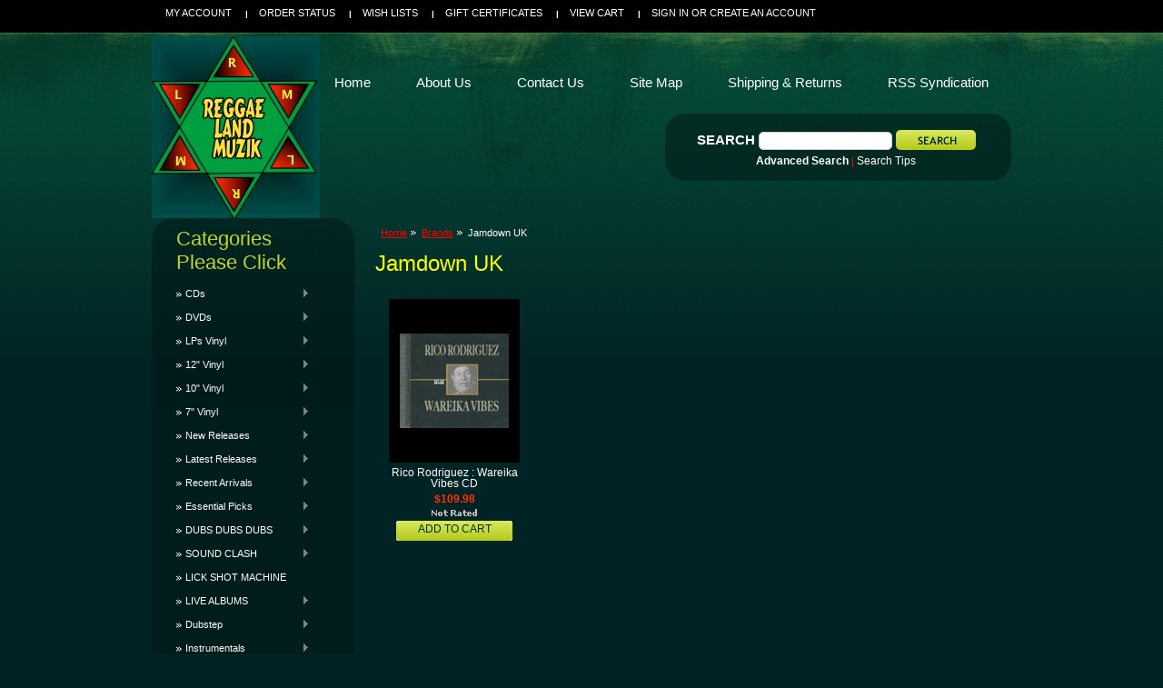

--- FILE ---
content_type: text/html; charset=UTF-8
request_url: https://www.reggaelandmuzik.com/brands/Jamdown-UK.html
body_size: 34012
content:
<!DOCTYPE html PUBLIC "-//W3C//DTD XHTML 1.0 Transitional//EN" "http://www.w3.org/TR/xhtml1/DTD/xhtml1-transitional.dtd">
<html xml:lang="en" lang="en" xmlns="http://www.w3.org/1999/xhtml">
<head>
 <meta name="google-site-verification" content="N5c0qZ0iKElKeM1QValtHzt5iBzbPsXtUoMUs4Zjzzs" />   

    <title>Jamdown UK Products - Reggae Land Muzik Store</title>

    <meta http-equiv="Content-Type" content="text/html; charset=UTF-8" />
    <meta name="description" content="" />
    <meta name="keywords" content="" />
    
    <link rel='canonical' href='https://www.reggaelandmuzik.com/brands/Jamdown-UK.html' />
    
    <meta http-equiv="Content-Script-Type" content="text/javascript" />
    <meta http-equiv="Content-Style-Type" content="text/css" />
    
    <link rel="shortcut icon" href="https://cdn2.bigcommerce.com/server3100/7180e/product_images/reggaeland%20logo%204%20big%20commerce%20%28b%29.png" />

    <!-- begin: js page tag -->
    <script language="javascript" type="text/javascript">//<![CDATA[
        (function(){
            // this happens before external dependencies (and dom ready) to reduce page flicker
            var node, i;
            for (i = window.document.childNodes.length; i--;) {
                node = window.document.childNodes[i];
                if (node.nodeName == 'HTML') {
                    node.className += ' javascript';
                }
            }
        })();
    //]]></script>
    <!-- end: js page tag -->

    <link href="https://cdn9.bigcommerce.com/r-50b4fa8997ce43839fb9457331bc39687cd8345a/themes/__master/Styles/styles.css" type="text/css" rel="stylesheet" /><link href="https://cdn1.bigcommerce.com/server3100/7180e/templates/__custom/Styles/styles.css?t=1417972078" media="all" type="text/css" rel="stylesheet" />
<link href="https://cdn9.bigcommerce.com/r-bd873fead40409941309be4e22fb12cbde724bce/themes/Moss/Styles/iselector.css" media="all" type="text/css" rel="stylesheet" />
<link href="https://cdn1.bigcommerce.com/server3100/7180e/templates/__custom/Styles/green.css?t=1417972078" media="all" type="text/css" rel="stylesheet" />
<!--[if IE]><link href="https://cdn9.bigcommerce.com/r-bd873fead40409941309be4e22fb12cbde724bce/themes/Moss/Styles/ie.css" media="all" type="text/css" rel="stylesheet" /><![endif]-->
<link href="https://cdn9.bigcommerce.com/r-50b4fa8997ce43839fb9457331bc39687cd8345a/themes/__master/Styles/product.attributes.css" type="text/css" rel="stylesheet" /><link href="https://cdn9.bigcommerce.com/r-8aad5f624241bf0bfd9e4b02f99944e01159441b/javascript/jquery/themes/cupertino/ui.all.css" type="text/css" rel="stylesheet" /><link href="https://cdn9.bigcommerce.com/r-50b4fa8997ce43839fb9457331bc39687cd8345a/themes/__master/Styles/product.quickview.css" type="text/css" rel="stylesheet" /><link href="https://cdn9.bigcommerce.com/r-8aad5f624241bf0bfd9e4b02f99944e01159441b/javascript/superfish/css/store.css" type="text/css" rel="stylesheet" /><link type="text/css" rel="stylesheet" href="https://cdn9.bigcommerce.com/r-8aad5f624241bf0bfd9e4b02f99944e01159441b/javascript/jquery/plugins/imodal/imodal.css" />

    <!-- Tell the browsers about our RSS feeds -->
    <link rel="alternate" type="application/rss+xml" title="Latest News (RSS 2.0)" href="https://www.reggaelandmuzik.com/rss.php?action=newblogs&amp;type=rss" />
<link rel="alternate" type="application/atom+xml" title="Latest News (Atom 0.3)" href="https://www.reggaelandmuzik.com/rss.php?action=newblogs&amp;type=atom" />
<link rel="alternate" type="application/rss+xml" title="New Products (RSS 2.0)" href="https://www.reggaelandmuzik.com/rss.php?type=rss" />
<link rel="alternate" type="application/atom+xml" title="New Products (Atom 0.3)" href="https://www.reggaelandmuzik.com/rss.php?type=atom" />
<link rel="alternate" type="application/rss+xml" title="Popular Products (RSS 2.0)" href="https://www.reggaelandmuzik.com/rss.php?action=popularproducts&amp;type=rss" />
<link rel="alternate" type="application/atom+xml" title="Popular Products (Atom 0.3)" href="https://www.reggaelandmuzik.com/rss.php?action=popularproducts&amp;type=atom" />


    <!-- Include visitor tracking code (if any) -->
    <!-- Start Tracking Code for analytics_googleanalytics -->

<meta name="google-site-verification" content="N5c0qZ0iKElKeM1QValtHzt5iBzbPsXtUoMUs4Zjzzs" /><meta name="google-site-verification" content="N5c0qZ0iKElKeM1QValtHzt5iBzbPsXtUoMUs4Zjzzs" />

<!-- End Tracking Code for analytics_googleanalytics -->



    

    

    <script type="text/javascript" src="https://cdn9.bigcommerce.com/r-8aad5f624241bf0bfd9e4b02f99944e01159441b/javascript/jquery/1.7.2/jquery.min.js"></script>
    <script type="text/javascript" src="https://cdn10.bigcommerce.com/r-8aad5f624241bf0bfd9e4b02f99944e01159441b/javascript/menudrop.js?"></script>
    <script type="text/javascript" src="https://cdn10.bigcommerce.com/r-8aad5f624241bf0bfd9e4b02f99944e01159441b/javascript/common.js?"></script>
    <script type="text/javascript" src="https://cdn10.bigcommerce.com/r-8aad5f624241bf0bfd9e4b02f99944e01159441b/javascript/iselector.js?"></script>
    <script src="https://cdn10.bigcommerce.com/r-8aad5f624241bf0bfd9e4b02f99944e01159441b/javascript/viewport.js?"></script>

    <script type="text/javascript">
    //<![CDATA[
    config.ShopPath = 'https://www.reggaelandmuzik.com';
    config.AppPath = ''; // BIG-8939: Deprecated, do not use.
    config.FastCart = 1;
    var ThumbImageWidth = 120;
    var ThumbImageHeight = 120;
    //]]>
    </script>
    
<script type="text/javascript">
ShowImageZoomer = false;
$(document).ready(function() {
	
	function loadQuickView() {
		$(".QuickView").quickview({
			buttonText: "Quick View",
			buttonColor: "#f7f7f7",
			gradientColor: "#dcdbdb",
			textColor: "#000000"
		});
	}

	$(document).on('SearchReload', function() {
		loadQuickView();
	});

	loadQuickView();
});
</script>
<script type="text/javascript" src="https://cdn9.bigcommerce.com/r-8aad5f624241bf0bfd9e4b02f99944e01159441b/javascript/jquery/plugins/jqueryui/1.8.18/jquery-ui.min.js"></script>
<script type="text/javascript" src="https://cdn9.bigcommerce.com/r-8aad5f624241bf0bfd9e4b02f99944e01159441b/javascript/jquery/plugins/validate/jquery.validate.js"></script>
<script type="text/javascript" src="https://cdn9.bigcommerce.com/r-8aad5f624241bf0bfd9e4b02f99944e01159441b/javascript/product.functions.js"></script>
<script type="text/javascript" src="https://cdn9.bigcommerce.com/r-8aad5f624241bf0bfd9e4b02f99944e01159441b/javascript/product.attributes.js"></script>
<script type="text/javascript" src="https://cdn9.bigcommerce.com/r-8aad5f624241bf0bfd9e4b02f99944e01159441b/javascript/quickview.js"></script>
<script type="text/javascript" src="https://cdn9.bigcommerce.com/r-8aad5f624241bf0bfd9e4b02f99944e01159441b/javascript/quickview.initialise.js"></script><script type="text/javascript">
(function () {
    var xmlHttp = new XMLHttpRequest();

    xmlHttp.open('POST', 'https://bes.gcp.data.bigcommerce.com/nobot');
    xmlHttp.setRequestHeader('Content-Type', 'application/json');
    xmlHttp.send('{"store_id":"139388","timezone_offset":"-5","timestamp":"2026-01-23T21:30:30.13234600Z","visit_id":"db17c5e8-d5af-44fe-aa1e-c18ff4405ecb","channel_id":1}');
})();
</script>
<script type="text/javascript" src="https://cdn9.bigcommerce.com/r-8aad5f624241bf0bfd9e4b02f99944e01159441b/javascript/jquery/plugins/jquery.form.js"></script>
<script type="text/javascript" src="https://cdn9.bigcommerce.com/r-8aad5f624241bf0bfd9e4b02f99944e01159441b/javascript/jquery/plugins/imodal/imodal.js"></script>
<script type="text/javascript" src="https://checkout-sdk.bigcommerce.com/v1/loader.js" defer></script>
<script type="text/javascript">
var BCData = {};
</script>

    <script type="text/javascript" src="https://cdn9.bigcommerce.com/r-8aad5f624241bf0bfd9e4b02f99944e01159441b/javascript/quicksearch.js"></script>
    
</head>
<script src="https://chimpstatic.com/mcjs-connected/js/users/a252cc54b9b28023d794f77a6/7cb36f65b34cec0881534337e.js"></script>
<body>
	<div id="Container">
			<div id="AjaxLoading"><img src="https://cdn10.bigcommerce.com/r-bd873fead40409941309be4e22fb12cbde724bce/themes/Moss/images/ajax-loader.gif" alt="" />&nbsp; Loading... Please wait...</div>
		

				
		
		<div id="TopMenu">
			<ul style="display:">
				<li style="" class="HeaderLiveChat">
					<!-- begin olark code --><script type='text/javascript'>/*{literal}<![CDATA[*/window.olark||(function(i){var e=window,h=document,a=e.location.protocol=="https:"?"https:":"http:",g=i.name,b="load";(function(){e[g]=function(){(c.s=c.s||[]).push(arguments)};var c=e[g]._={},f=i.methods.length; while(f--){(function(j){e[g][j]=function(){e[g]("call",j,arguments)}})(i.methods[f])} c.l=i.loader;c.i=arguments.callee;c.f=setTimeout(function(){if(c.f){(new Image).src=a+"//"+c.l.replace(".js",".png")+"&"+escape(e.location.href)}c.f=null},20000);c.p={0:+new Date};c.P=function(j){c.p[j]=new Date-c.p[0]};function d(){c.P(b);e[g](b)}e.addEventListener?e.addEventListener(b,d,false):e.attachEvent("on"+b,d); (function(){function l(j){j="head";return["<",j,"></",j,"><",z,' onl'+'oad="var d=',B,";d.getElementsByTagName('head')[0].",y,"(d.",A,"('script')).",u,"='",a,"//",c.l,"'",'"',"></",z,">"].join("")}var z="body",s=h[z];if(!s){return setTimeout(arguments.callee,100)}c.P(1);var y="appendChild",A="createElement",u="src",r=h[A]("div"),G=r[y](h[A](g)),D=h[A]("iframe"),B="document",C="domain",q;r.style.display="none";s.insertBefore(r,s.firstChild).id=g;D.frameBorder="0";D.id=g+"-loader";if(/MSIE[ ]+6/.test(navigator.userAgent)){D.src="javascript:false"} D.allowTransparency="true";G[y](D);try{D.contentWindow[B].open()}catch(F){i[C]=h[C];q="javascript:var d="+B+".open();d.domain='"+h.domain+"';";D[u]=q+"void(0);"}try{var H=D.contentWindow[B];H.write(l());H.close()}catch(E){D[u]=q+'d.write("'+l().replace(/"/g,String.fromCharCode(92)+'"')+'");d.close();'}c.P(2)})()})()})({loader:(function(a){return "static.olark.com/jsclient/loader0.js?ts="+(a?a[1]:(+new Date))})(document.cookie.match(/olarkld=([0-9]+)/)),name:"olark",methods:["configure","extend","declare","identify"]});
/* custom configuration goes here (www.olark.com/documentation) */
olark.identify('9715-319-10-8394');/*]]>{/literal}*/</script>
<!-- end olark code -->
				</li>
				<li style="display:" class="First"><a href="https://www.reggaelandmuzik.com/account.php">My Account</a></li>
				<li style="display:"><a href="https://www.reggaelandmuzik.com/orderstatus.php">Order Status</a></li>
				<li style="display:"><a href="https://www.reggaelandmuzik.com/wishlist.php">Wish Lists</a></li>
				<li><a href="https://www.reggaelandmuzik.com/giftcertificates.php">Gift Certificates</a></li>
				<li style="display:" class="CartLink"><a href="https://www.reggaelandmuzik.com/cart.php">View Cart <span></span></a></li>
				<li style="display:">
					<div>
						<a href='https://www.reggaelandmuzik.com/login.php' onclick=''>Sign in</a> or <a href='https://www.reggaelandmuzik.com/login.php?action=create_account' onclick=''>Create an account</a>
					</div>
				</li>
			</ul>
			<br class="Clear" />
		</div>

		<div id="Outer">
			<div id="Header">
				<div id="Logo">
					<a href="https://www.reggaelandmuzik.com/"><img src="/product_images/jah2.jpg" border="0" id="LogoImage" alt="Reggae Land Muzik Store" /></a>

				</div>
							<div id="SearchForm">
				<form action="https://www.reggaelandmuzik.com/search.php" method="get" onsubmit="return check_small_search_form()">
					<label for="search_query">Search</label>
					<input type="text" name="search_query" id="search_query" class="Textbox" value="" />
					<input type="image" src="https://cdn10.bigcommerce.com/r-bd873fead40409941309be4e22fb12cbde724bce/themes/Moss/images/green/Search.gif" class="Button" />
				</form>
				<p>
					<a href="https://www.reggaelandmuzik.com/search.php?mode=advanced"><strong>Advanced Search</strong></a> |
					<a href="https://www.reggaelandmuzik.com/search.php?action=Tips">Search Tips</a>
				</p>
			</div>

			<script type="text/javascript">
				var QuickSearchAlignment = 'left';
				var QuickSearchWidth = '232px';
				lang.EmptySmallSearch = "You forgot to enter some search keywords.";
			</script>

				<br class="Clear" />
			</div>
			<div id="Menu">
		<ul>
			<li class="First "><a href="https://www.reggaelandmuzik.com/"><span>Home</span></a></li>
				<li class=" ">
		<a href="https://www.reggaelandmuzik.com/pages/About-Us.html"><span>About Us</span></a>
		
	</li>	<li class=" ">
		<a href="https://www.reggaelandmuzik.com/contact-us/"><span>Contact Us</span></a>
		
	</li>	<li class=" ">
		<a href="http://www.reggaelandmuzik.com/sitemap/        "><span>Site Map </span></a>
		
	</li>	<li class=" ">
		<a href="https://www.reggaelandmuzik.com/shipping-returns/"><span>Shipping &amp; Returns</span></a>
		
	</li>	<li class=" ">
		<a href="https://www.reggaelandmuzik.com/pages/RSS-Syndication.html"><span>RSS Syndication</span></a>
		
	</li>
		</ul>
	</div>


	<div id="Wrapper">
		
		<div class="Left" id="LayoutColumn1">
							<div class="Block CategoryList Moveable Panel" id="SideCategoryList">
					<h2>Categories Please Click </h2>
					<div class="BlockContent">
						<div class="SideCategoryListFlyout">
							<ul class="sf-menu sf-vertical">
<li><a href="https://www.reggaelandmuzik.com/categories/CDs/">CDs</a><ul>
<li><a href="https://www.reggaelandmuzik.com/categories/CDs/Reggae/">Reggae</a></li>
<li><a href="https://www.reggaelandmuzik.com/categories/CDs/Riddims/">Riddims</a></li>
<li><a href="https://www.reggaelandmuzik.com/categories/CDs/Recently-Released/">Recently Released</a></li>
<li><a href="https://www.reggaelandmuzik.com/categories/CDs/Dancehall/">Dancehall</a></li>
<li><a href="https://www.reggaelandmuzik.com/dubstep-1/">Dubstep</a></li>
<li><a href="https://www.reggaelandmuzik.com/soca-calypso-chutney/">Soca/Calypso/Chutney</a></li>
<li><a href="https://www.reggaelandmuzik.com/categories/CDs/Oldies-%26-Collectors-Items/">Oldies &amp; Collectors Items</a></li>
<li><a href="https://www.reggaelandmuzik.com/categories/CDs/Ska%7B47%7DOldies%7B47%7DCollectors-Items/">Ska/Oldies/Collectors Items</a></li>
<li><a href="https://www.reggaelandmuzik.com/hip-hop-r-b-soul-pop-rock/">Hip-Hop/R&amp;B/Soul/Pop/Rock</a></li>
<li><a href="https://www.reggaelandmuzik.com/country-reggae/">Country Reggae</a></li>
<li><a href="https://www.reggaelandmuzik.com/jazz/">Jazz</a></li>
<li><a href="https://www.reggaelandmuzik.com/gospel-reggae-dancehall-soca-calypso-mento-ballads/">Gospel Reggae/Dancehall/Soca/Calypso/Mento/Ballads</a></li>
<li><a href="https://www.reggaelandmuzik.com/gospel-country/">Gospel/Country</a></li>
<li><a href="https://www.reggaelandmuzik.com/gospel-traditional/">Gospel Traditional</a></li>
<li><a href="https://www.reggaelandmuzik.com/live-show/">Live Show</a></li>

</ul>
</li>
<li><a href="https://www.reggaelandmuzik.com/categories/DVDs/">DVDs</a><ul>
<li><a href="https://www.reggaelandmuzik.com/caribbean-comedy/">Caribbean Comedy</a></li>
<li><a href="https://www.reggaelandmuzik.com/live/">LIVE</a></li>
<li><a href="https://www.reggaelandmuzik.com/jamaican-comedy/">Jamaican Comedy</a></li>
<li><a href="https://www.reggaelandmuzik.com/categories/DVDs/Recent-Arrivals/">Recent Arrivals</a></li>
<li><a href="https://www.reggaelandmuzik.com/categories/DVDs/Movies/">Movies</a></li>
<li><a href="https://www.reggaelandmuzik.com/categories/DVDs/Plays/">Plays</a></li>
<li><a href="https://www.reggaelandmuzik.com/live-musical-stage-shows-reggae-and-more/">Live Musical Stage Shows : Reggae And More</a></li>
<li><a href="https://www.reggaelandmuzik.com/calypso-soca/">Calypso &amp; Soca</a></li>
<li><a href="https://www.reggaelandmuzik.com/categories/DVDs/Documentaries/">Documentaries</a></li>
<li><a href="https://www.reggaelandmuzik.com/categories/DVDs/Dancehall-Passa-Passa-Vibe/">Dancehall Passa Passa Vibe</a></li>

</ul>
</li>
<li><a href="https://www.reggaelandmuzik.com/categories/LPs/">LPs Vinyl</a><ul>
<li><a href="https://www.reggaelandmuzik.com/categories/LPs/Reggae/">Reggae</a></li>
<li><a href="https://www.reggaelandmuzik.com/categories/LPs/Riddims/">Riddims</a></li>
<li><a href="https://www.reggaelandmuzik.com/categories/LPs/Recently-Released/">Recently Released</a></li>
<li><a href="https://www.reggaelandmuzik.com/categories/LPs/Dancehall/">Dancehall</a></li>
<li><a href="https://www.reggaelandmuzik.com/categories/LPs/Soca%7B47%7DCalypso/">Soca/Calypso</a></li>
<li><a href="https://www.reggaelandmuzik.com/categories/LPs/Ska%7B47%7DOldies%7B47%7DCollectors-Items/">Ska/Oldies/Collectors Items</a></li>
<li><a href="https://www.reggaelandmuzik.com/categories/LPs/Hip%252dHop%7B47%7DR%26B%7B47%7DSoul%7B47%7DPop/">Hip-Hop/R&amp;B/Soul/Pop</a></li>
<li><a href="https://www.reggaelandmuzik.com/categories/LPs/Gospel%7B47%7DCountry/">Gospel/Country</a></li>

</ul>
</li>
<li><a href="https://www.reggaelandmuzik.com/categories/12%22/">12&quot; Vinyl</a><ul>
<li><a href="https://www.reggaelandmuzik.com/categories/12%22/New-Releases/">New Releases</a></li>
<li><a href="https://www.reggaelandmuzik.com/categories/12%22/Reggae%7B47%7DDancehall%7B47%7DSoca/">Reggae/Dancehall/Soca</a></li>
<li><a href="https://www.reggaelandmuzik.com/categories/12%22/Hip%252dHop%7B47%7DR%26B%7B47%7DSoul%7B47%7DPop/">Hip-Hop/R&amp;B/Soul/Pop</a></li>
<li><a href="https://www.reggaelandmuzik.com/dubstep-2/">Dubstep</a></li>
<li><a href="https://www.reggaelandmuzik.com/categories/12%22/Remixes/">Remixes</a></li>

</ul>
</li>
<li><a href="https://www.reggaelandmuzik.com/categories/10%22/">10&quot; Vinyl</a><ul>
<li><a href="https://www.reggaelandmuzik.com/reggae-dancehall-soca/">Reggae/Dancehall/Soca</a></li>

</ul>
</li>
<li><a href="https://www.reggaelandmuzik.com/categories/7%22/">7&quot; Vinyl</a><ul>
<li><a href="https://www.reggaelandmuzik.com/recent-arrivals-1/">Recent Arrivals</a></li>
<li><a href="https://www.reggaelandmuzik.com/reggae-rocksteady-ska/">Reggae/Rocksteady/Ska</a></li>
<li><a href="https://www.reggaelandmuzik.com/categories/7%22/Reggae%7B47%7DDancehall%7B47%7DSoca/">Reggae/Dancehall/Soca</a></li>
<li><a href="https://www.reggaelandmuzik.com/hip-hop-r-b-soul-pop-rock-1/">Hip-Hop/R&amp;B/Soul/Pop/Rock</a></li>
<li><a href="https://www.reggaelandmuzik.com/categories/7%22/Remixes/">Remixes</a></li>
<li><a href="https://www.reggaelandmuzik.com/categories/7%22/Dubplates/">Dubplates</a></li>
<li><a href="https://www.reggaelandmuzik.com/categories/7%22/Oldies-%26-Collectors-Items/">Oldies &amp; Collectors Items</a></li>
<li><a href="https://www.reggaelandmuzik.com/gospel/">Gospel</a></li>

</ul>
</li>
<li><a href="https://www.reggaelandmuzik.com/categories/New-Releases/">New Releases</a><ul>
<li><a href="https://www.reggaelandmuzik.com/categories/New-Releases/CDs/">CDs</a></li>
<li><a href="https://www.reggaelandmuzik.com/dvds-1/">DVDS</a></li>
<li><a href="https://www.reggaelandmuzik.com/categories/New-Releases/LPs/">LPs</a></li>
<li><a href="https://www.reggaelandmuzik.com/12-3/">12&quot;</a></li>
<li><a href="https://www.reggaelandmuzik.com/categories/New-Releases/7%22/">7&quot;</a></li>
<li><a href="https://www.reggaelandmuzik.com/dubstep-5/">Dubstep</a></li>
<li><a href="https://www.reggaelandmuzik.com/categories/New-Releases/Books%7B47%7DMagazines/">Books/Magazines</a></li>
<li><a href="https://www.reggaelandmuzik.com/categories/New-Releases/Cultural-Items/">Cultural Items</a></li>

</ul>
</li>
<li><a href="https://www.reggaelandmuzik.com/categories/Latest-Releases/">Latest Releases</a><ul>
<li><a href="https://www.reggaelandmuzik.com/categories/Latest-Releases/CDs/">CDs</a></li>
<li><a href="https://www.reggaelandmuzik.com/categories/Latest-Releases/DVDs/">DVDs</a></li>
<li><a href="https://www.reggaelandmuzik.com/categories/Latest-Releases/LPs/">LPs</a></li>
<li><a href="https://www.reggaelandmuzik.com/12-2/">12&quot;</a></li>
<li><a href="https://www.reggaelandmuzik.com/categories/Latest-Releases/7%22/">7&quot;</a></li>
<li><a href="https://www.reggaelandmuzik.com/categories/Latest-Releases/Reggae/">Reggae</a></li>
<li><a href="https://www.reggaelandmuzik.com/categories/Latest-Releases/Dancehall/">Dancehall</a></li>
<li><a href="https://www.reggaelandmuzik.com/dubstep-3/">Dubstep</a></li>
<li><a href="https://www.reggaelandmuzik.com/categories/Latest-Releases/Books%7B47%7DMagazines/">Books/Magazines</a></li>
<li><a href="https://www.reggaelandmuzik.com/categories/Latest-Releases/Cultural-Items/">Cultural Items</a></li>

</ul>
</li>
<li><a href="https://www.reggaelandmuzik.com/categories/Recent-Arrivals/">Recent Arrivals</a><ul>
<li><a href="https://www.reggaelandmuzik.com/categories/Recent-Arrivals/CDs/">CDs</a></li>
<li><a href="https://www.reggaelandmuzik.com/categories/Recent-Arrivals/DVDs/">DVDs</a></li>
<li><a href="https://www.reggaelandmuzik.com/categories/Recent-Arrivals/LPs/">LPs</a></li>
<li><a href="https://www.reggaelandmuzik.com/categories/Recent-Arrivals/12%22/">12&quot;</a></li>
<li><a href="https://www.reggaelandmuzik.com/categories/Recent-Arrivals/10%22/">10&quot;</a></li>
<li><a href="https://www.reggaelandmuzik.com/categories/Recent-Arrivals/7%22/">7&quot;</a></li>
<li><a href="https://www.reggaelandmuzik.com/categories/Recent-Arrivals/Books%7B47%7DMagazines/">Books/Magazines</a></li>
<li><a href="https://www.reggaelandmuzik.com/categories/Recent-Arrivals/Cultural-Items/">Cultural Items</a></li>
<li><a href="https://www.reggaelandmuzik.com/categories/Recent-Arrivals/Chains%7B47%7DPendants%7B47%7DBracelets%7B47%7DDog-Tags/">Chains/Pendants/Bracelets/Dog Tags</a></li>
<li><a href="https://www.reggaelandmuzik.com/knitted-tams-beanies-caps-hats-belts-1/">Knitted Tams/Patches/Beanies/Caps/Hats/Belts</a></li>
<li><a href="https://www.reggaelandmuzik.com/rasta-reggae-stickers/">Rasta Reggae Stickers</a></li>
<li><a href="https://www.reggaelandmuzik.com/pins/">Pins</a></li>
<li><a href="https://www.reggaelandmuzik.com/blacklight-bulbs/">Blacklight Bulbs</a></li>

</ul>
</li>
<li><a href="https://www.reggaelandmuzik.com/categories/Essential-Picks/">Essential Picks</a><ul>
<li><a href="https://www.reggaelandmuzik.com/categories/Essential-Picks/CDs/">CDs</a></li>
<li><a href="https://www.reggaelandmuzik.com/categories/Essential-Picks/DVDs/">DVDs</a></li>
<li><a href="https://www.reggaelandmuzik.com/categories/Essential-Picks/LPs/">LPs</a></li>
<li><a href="https://www.reggaelandmuzik.com/categories/Essential-Picks/12%22/">12&quot;</a></li>
<li><a href="https://www.reggaelandmuzik.com/categories/Essential-Picks/10%22/">10&quot;</a></li>
<li><a href="https://www.reggaelandmuzik.com/categories/Essential-Picks/7%22/">7&quot;</a></li>
<li><a href="https://www.reggaelandmuzik.com/categories/Essential-Picks/Books%7B47%7DMagazines/">Books/Magazines</a></li>
<li><a href="https://www.reggaelandmuzik.com/categories/Essential-Picks/Cultural-Items/">Cultural Items</a></li>

</ul>
</li>
<li><a href="https://www.reggaelandmuzik.com/dubs-dubs-dubs/">DUBS DUBS DUBS</a><ul>
<li><a href="https://www.reggaelandmuzik.com/cds/">CDS</a></li>
<li><a href="https://www.reggaelandmuzik.com/lps/">LPS</a></li>
<li><a href="https://www.reggaelandmuzik.com/12-4/">12&quot;</a></li>
<li><a href="https://www.reggaelandmuzik.com/7-1/">7&quot;</a></li>
<li><a href="https://www.reggaelandmuzik.com/dubstep-4/">Dubstep</a></li>

</ul>
</li>
<li><a href="https://www.reggaelandmuzik.com/sound-clash/">SOUND CLASH</a><ul>
<li><a href="https://www.reggaelandmuzik.com/cds-8/">CDS</a></li>
<li><a href="https://www.reggaelandmuzik.com/dvds-4/">DVDS</a></li>
<li><a href="https://www.reggaelandmuzik.com/lps-7/">LPS</a></li>
<li><a href="https://www.reggaelandmuzik.com/7-10/">7&quot;</a></li>

</ul>
</li>
<li><a href="https://www.reggaelandmuzik.com/lick-shot-machine/">LICK SHOT MACHINE</a></li>
<li><a href="https://www.reggaelandmuzik.com/live-albums/">LIVE ALBUMS</a><ul>
<li><a href="https://www.reggaelandmuzik.com/cds-7/">CDS</a></li>
<li><a href="https://www.reggaelandmuzik.com/lps-6/">LPS</a></li>

</ul>
</li>
<li><a href="https://www.reggaelandmuzik.com/dubstep/">Dubstep</a><ul>
<li><a href="https://www.reggaelandmuzik.com/cds-3/">CDs</a></li>
<li><a href="https://www.reggaelandmuzik.com/lps-3/">LPs</a></li>
<li><a href="https://www.reggaelandmuzik.com/12-1/">12&quot;</a></li>
<li><a href="https://www.reggaelandmuzik.com/7-5/">7&quot;</a></li>

</ul>
</li>
<li><a href="https://www.reggaelandmuzik.com/categories/Instrumentals/">Instrumentals</a><ul>
<li><a href="https://www.reggaelandmuzik.com/categories/Instrumentals/CDs/">CDs</a></li>
<li><a href="https://www.reggaelandmuzik.com/categories/Instrumentals/DVDs/">DVDs</a></li>
<li><a href="https://www.reggaelandmuzik.com/categories/Instrumentals/LPs/">LPs</a></li>
<li><a href="https://www.reggaelandmuzik.com/7-2/">7&quot;</a></li>

</ul>
</li>
<li><a href="https://www.reggaelandmuzik.com/categories/-Riddims/"> Riddims</a><ul>
<li><a href="https://www.reggaelandmuzik.com/categories/-Riddims/CDs/">CDs</a></li>
<li><a href="https://www.reggaelandmuzik.com/categories/-Riddims/LPs/">LPs</a></li>
<li><a href="https://www.reggaelandmuzik.com/7/">7&quot;</a></li>
<li><a href="https://www.reggaelandmuzik.com/categories/-Riddims/Latest/">Latest</a></li>

</ul>
</li>
<li><a href="https://www.reggaelandmuzik.com/studio-one/">STUDIO ONE</a><ul>
<li><a href="https://www.reggaelandmuzik.com/categories/STUDIO-%231/CDs/">CDs</a></li>
<li><a href="https://www.reggaelandmuzik.com/categories/STUDIO-%231/LPs/">LPs</a></li>
<li><a href="https://www.reggaelandmuzik.com/categories/STUDIO-%231/7%22/">7&quot;</a></li>

</ul>
</li>
<li><a href="https://www.reggaelandmuzik.com/rasta-reggae-clothing/">RASTA REGGAE CLOTHING</a></li>
<li><a href="https://www.reggaelandmuzik.com/rasta-apparel/">RASTA APPAREL</a></li>
<li><a href="https://www.reggaelandmuzik.com/jamaica-apparel/">JAMAICA APPAREL</a></li>
<li><a href="https://www.reggaelandmuzik.com/categories/Shirts/">Shirts</a><ul>
<li><a href="https://www.reggaelandmuzik.com/recent-arrivals/">Recent Arrivals</a></li>

</ul>
</li>
<li><a href="https://www.reggaelandmuzik.com/rasta-dresses/">RASTA DRESSES</a></li>
<li><a href="https://www.reggaelandmuzik.com/sunglasses/">SUNGLASSES</a></li>
<li><a href="https://www.reggaelandmuzik.com/categories/BOB-MARLEY/">BOB MARLEY</a><ul>
<li><a href="https://www.reggaelandmuzik.com/categories/BOB-MARLEY/CDs/">CDs</a></li>
<li><a href="https://www.reggaelandmuzik.com/categories/BOB-MARLEY/DVDs/">DVDs</a></li>
<li><a href="https://www.reggaelandmuzik.com/categories/BOB-MARLEY/LPs/">LPs</a></li>
<li><a href="https://www.reggaelandmuzik.com/categories/BOB-MARLEY/12%22/">12&quot;</a></li>
<li><a href="https://www.reggaelandmuzik.com/categories/BOB-MARLEY/10%22/">10&quot;</a></li>
<li><a href="https://www.reggaelandmuzik.com/categories/BOB-MARLEY/7%22/">7&quot;</a></li>
<li><a href="https://www.reggaelandmuzik.com/categories/BOB-MARLEY/Books%7B47%7DMagazines/">Books/Magazines</a></li>
<li><a href="https://www.reggaelandmuzik.com/categories/BOB-MARLEY/T-%252d-Shirts/">T - Shirts</a></li>
<li><a href="https://www.reggaelandmuzik.com/categories/BOB-MARLEY/Cultural-Items/">Cultural Items</a></li>

</ul>
</li>
<li><a href="https://www.reggaelandmuzik.com/best-sellers/">BEST SELLERS</a><ul>
<li><a href="https://www.reggaelandmuzik.com/cds-5/">CDs</a></li>
<li><a href="https://www.reggaelandmuzik.com/dvds-3/">DVDs</a></li>
<li><a href="https://www.reggaelandmuzik.com/lps-4/">LPs</a></li>
<li><a href="https://www.reggaelandmuzik.com/12-6/">12&quot;</a></li>
<li><a href="https://www.reggaelandmuzik.com/7-7/">7&quot;</a></li>
<li><a href="https://www.reggaelandmuzik.com/cultural-items/">Cultural Items</a></li>
<li><a href="https://www.reggaelandmuzik.com/books-magazines-1/">Books &amp; Magazines</a></li>

</ul>
</li>
<li><a href="https://www.reggaelandmuzik.com/categories/HARD-TO-FIND-ITEMS/">HARD TO FIND ITEMS</a><ul>
<li><a href="https://www.reggaelandmuzik.com/categories/HARD-TO-FIND-ITEMS/CDs/">CDs</a></li>
<li><a href="https://www.reggaelandmuzik.com/categories/HARD-TO-FIND-ITEMS/DVD/">DVD</a></li>
<li><a href="https://www.reggaelandmuzik.com/categories/HARD-TO-FIND-ITEMS/LPs/">LPs</a></li>
<li><a href="https://www.reggaelandmuzik.com/categories/HARD-TO-FIND-ITEMS/12%22/">12&quot;</a></li>
<li><a href="https://www.reggaelandmuzik.com/categories/HARD-TO-FIND-ITEMS/10%22/">10&quot;</a></li>
<li><a href="https://www.reggaelandmuzik.com/categories/HARD-TO-FIND-ITEMS/7%22/">7&quot;</a></li>
<li><a href="https://www.reggaelandmuzik.com/categories/HARD-TO-FIND-ITEMS/Books%7B47%7DMagazines/">Books/Magazines</a></li>
<li><a href="https://www.reggaelandmuzik.com/categories/HARD-TO-FIND-ITEMS/Cultural-Items/">Cultural Items</a></li>

</ul>
</li>
<li><a href="https://www.reggaelandmuzik.com/categories/SALE-SALE-SALE/">SALE SALE SALE</a><ul>
<li><a href="https://www.reggaelandmuzik.com/categories/SALE-SALE-SALE/CDs/">CDs</a></li>
<li><a href="https://www.reggaelandmuzik.com/categories/SALE-SALE-SALE/DVDs/">DVDs</a></li>
<li><a href="https://www.reggaelandmuzik.com/categories/SALE-SALE-SALE/LPs/">LPs</a></li>
<li><a href="https://www.reggaelandmuzik.com/categories/SALE-SALE-SALE/12%22/">12&quot;</a></li>
<li><a href="https://www.reggaelandmuzik.com/categories/SALE-SALE-SALE/7%22/">7&quot;</a></li>
<li><a href="https://www.reggaelandmuzik.com/categories/SALE-SALE-SALE/Books%7B47%7DMagazines/">Books/Magazines</a></li>
<li><a href="https://www.reggaelandmuzik.com/categories/SALE-SALE-SALE/Cultural-Items/">Cultural Items</a></li>

</ul>
</li>
<li><a href="https://www.reggaelandmuzik.com/gospel-1/">GOSPEL</a><ul>
<li><a href="https://www.reggaelandmuzik.com/cds-6/">CDs</a></li>
<li><a href="https://www.reggaelandmuzik.com/lps-5/">LPs</a></li>
<li><a href="https://www.reggaelandmuzik.com/12-7/">12&quot;</a></li>
<li><a href="https://www.reggaelandmuzik.com/7-8/">7&quot;</a></li>

</ul>
</li>
<li><a href="https://www.reggaelandmuzik.com/christmas-holidays/">CHRISTMAS/HOLIDAYS</a><ul>
<li><a href="https://www.reggaelandmuzik.com/mp4/">MP4</a></li>
<li><a href="https://www.reggaelandmuzik.com/cds-2/">CDs</a></li>
<li><a href="https://www.reggaelandmuzik.com/dvds-2/">DVDs</a></li>
<li><a href="https://www.reggaelandmuzik.com/lps-2/">LPs</a></li>
<li><a href="https://www.reggaelandmuzik.com/12/">12&quot;</a></li>
<li><a href="https://www.reggaelandmuzik.com/7-4/">7&quot;</a></li>

</ul>
</li>
<li><a href="https://www.reggaelandmuzik.com/auto-accessories/">AUTO ACCESSORIES</a></li>
<li><a href="https://www.reggaelandmuzik.com/categories/Cultural-Items/">Cultural Items</a><ul>
<li><a href="https://www.reggaelandmuzik.com/categories/Cultural-Items/Books%7B47%7DMagazines/">Books/Magazines</a></li>
<li><a href="https://www.reggaelandmuzik.com/categories/Cultural-Items/Chains%7B47%7DPendants%7B47%7DBracelets%7B47%7DDog-Tags/">Chains/Pendants/Bracelets/Dog Tags</a></li>
<li><a href="https://www.reggaelandmuzik.com/knitted-tams-patches-beanies-caps-hats-belts/bags">Knitted Tams/Patches/Beanies/Caps/Hats/Belts</a></li>
<li><a href="https://www.reggaelandmuzik.com/stickers/">Rasta Reggae Stickers</a></li>
<li><a href="https://www.reggaelandmuzik.com/bags-purses-knap-sack-shoes/">Bags/Purses/Knap Sack/Shoes/Wallets</a></li>

</ul>
</li>
<li><a href="https://www.reggaelandmuzik.com/rasta-hats-caps-beanies-tams/">RASTA HATS, CAPS, BEANIES &amp; TAMS </a></li>
<li><a href="https://www.reggaelandmuzik.com/pendants/">PENDANTS</a></li>
<li><a href="https://www.reggaelandmuzik.com/keychains/">KEYCHAINS</a></li>
<li><a href="https://www.reggaelandmuzik.com/rasta-socks/">RASTA SOCKS</a></li>
<li><a href="https://www.reggaelandmuzik.com/jamaica-socks/">JAMAICA SOCKS</a></li>
<li><a href="https://www.reggaelandmuzik.com/books-magazines/">BOOKS &amp; MAGAZINES</a></li>
<li><a href="https://www.reggaelandmuzik.com/bags-back-packs/">BAGS &amp; BACK PACKS</a></li>
<li><a href="https://www.reggaelandmuzik.com/bandanas-headwraps/">BANDANAS/HEADWRAPS</a></li>
<li><a href="https://www.reggaelandmuzik.com/flags-banners/">FLAGS &amp; BANNERS</a></li>
<li><a href="https://www.reggaelandmuzik.com/mini-boxing-gloves/">MINI BOXING GLOVES</a></li>
<li><a href="https://www.reggaelandmuzik.com/towels/">TOWELS</a></li>
<li><a href="https://www.reggaelandmuzik.com/mugs-cups/">MUGS &amp; CUPS</a></li>
<li><a href="https://www.reggaelandmuzik.com/posters/">POSTERS</a><ul>
<li><a href="https://www.reggaelandmuzik.com/bob-marley/">Bob Marley</a></li>

</ul>
</li>
<li><a href="https://www.reggaelandmuzik.com/earrings/">EARRINGS</a></li>
<li><a href="https://www.reggaelandmuzik.com/games/">GAMES</a><ul>
<li><a href="https://www.reggaelandmuzik.com/dominoes/">DOMINOES</a></li>
<li><a href="https://www.reggaelandmuzik.com/hand-fidget-spinners/">HAND &amp; FIDGET SPINNERS</a></li>
<li><a href="https://www.reggaelandmuzik.com/rasta-reggae-hand-fidget-spinners/">RASTA REGGAE HAND &amp; FIDGET SPINNERS</a></li>

</ul>
</li>
<li><a href="https://www.reggaelandmuzik.com/healing-oils-soaps/">HEALING/OILS/SOAPS</a><ul>
<li><a href="https://www.reggaelandmuzik.com/incense/">Incense</a></li>
<li><a href="https://www.reggaelandmuzik.com/oils/">Oils</a></li>
<li><a href="https://www.reggaelandmuzik.com/soaps/">Soaps</a></li>

</ul>
</li>
<li><a href="https://www.reggaelandmuzik.com/categories/DJ-Accessories/">DJ Accessories</a><ul>
<li><a href="https://www.reggaelandmuzik.com/record-sleeves-7/">Record Sleeves 7&quot;</a></li>
<li><a href="https://www.reggaelandmuzik.com/sound-effects/">Sound Effects</a></li>
<li><a href="https://www.reggaelandmuzik.com/spindle-adapter-7/">Spindle Adapter : 7&quot;</a></li>

</ul>
</li>
<li><a href="https://www.reggaelandmuzik.com/spanish-releases/">SPANISH MUSIC</a><ul>
<li><a href="https://www.reggaelandmuzik.com/merengue/">Merengue</a></li>
<li><a href="https://www.reggaelandmuzik.com/salsa/">Salsa</a></li>
<li><a href="https://www.reggaelandmuzik.com/reggaeton/">Reggaeton</a></li>
<li><a href="https://www.reggaelandmuzik.com/cds-4/">CDs</a></li>
<li><a href="https://www.reggaelandmuzik.com/12-5/">12&quot;</a></li>
<li><a href="https://www.reggaelandmuzik.com/7-6/">7&quot;</a></li>

</ul>
</li>
<li><a href="https://www.reggaelandmuzik.com/mp4-downloads/">MP4 DOWNLOADS</a><ul>
<li><a href="https://www.reggaelandmuzik.com/dancehall-1/">Dancehall </a></li>
<li><a href="https://www.reggaelandmuzik.com/reggae-1/">Reggae</a></li>

</ul>
</li>
<li><a href="https://www.reggaelandmuzik.com/mp3-downloads/">MP3 DOWNLOADS</a><ul>
<li><a href="https://www.reggaelandmuzik.com/dancehall/">Dancehall </a></li>
<li><a href="https://www.reggaelandmuzik.com/reggae/">Reggae</a></li>

</ul>
</li>
<li><a href="https://www.reggaelandmuzik.com/pre-releases/">PRE - RELEASES</a><ul>
<li><a href="https://www.reggaelandmuzik.com/cds-1/">CDs</a></li>
<li><a href="https://www.reggaelandmuzik.com/dvds/">DVDs</a></li>
<li><a href="https://www.reggaelandmuzik.com/lps-1/">LPs</a></li>
<li><a href="https://www.reggaelandmuzik.com/7-3/">7&quot;</a></li>

</ul>
</li>
<li><a href="https://www.reggaelandmuzik.com/dj-mixes/">DJ MIXES </a><ul>
<li><a href="https://www.reggaelandmuzik.com/reggae-mixes/">Reggae Mixes</a></li>
<li><a href="https://www.reggaelandmuzik.com/dancehall-mixes/">Dancehall Mixes</a></li>
<li><a href="https://www.reggaelandmuzik.com/sca-calypso-mixes/">Sca/Calypso Mixes</a></li>
<li><a href="https://www.reggaelandmuzik.com/oldies-mixes/">Oldies Mixes</a></li>

</ul>
</li>

</ul>

							<div class="afterSideCategoryList"></div>
						</div>
					</div>
				</div>

			<div class="Block BrandTagCloud Moveable Panel" id="SideBrandTagCloud" style="display:">
	<h2>Brands Tag Cloud &nbsp;&nbsp;<a href="#" onclick="$('#brand_tagcloud_help').toggle(); return false;">[?]</a></h2>
	<div class="BlockContent">
		<div id="brand_tagcloud_help" style="display:none">
			The <em>brands tag cloud</em> shows all of the brands available for purchase.<br /><br />The bigger the brand appears, the more products it contains.<br /><br />Click on a brand below to see all products listed under that brand.<br /><br />
		</div>

		<div class="BrandCloud">
			<a title=".Forever Living Originals - 1 Products" style="font-size:80%;" href="https://www.reggaelandmuzik.com/forever-living-originals/">.Forever Living Originals</a> <a title="13 - 1 Products" style="font-size:80%;" href="https://www.reggaelandmuzik.com/13/">13</a> <a title="17 North Parade - 1 Products" style="font-size:80%;" href="https://www.reggaelandmuzik.com/17-north-parade/">17 North Parade</a> <a title="2 Bad - 1 Products" style="font-size:80%;" href="https://www.reggaelandmuzik.com/brands/2-Bad.html">2 Bad</a> <a title="2B1 - 9 Products" style="font-size:85%;" href="https://www.reggaelandmuzik.com/brands/2B1.html">2B1</a> <a title="3.5.7 - 1 Products" style="font-size:80%;" href="https://www.reggaelandmuzik.com/brands/3.5.7.html">3.5.7</a> <a title="321 Strong - 1 Products" style="font-size:80%;" href="https://www.reggaelandmuzik.com/brands/321-Strong.html">321 Strong</a> <a title="3G Filmns - 2 Products" style="font-size:81%;" href="https://www.reggaelandmuzik.com/brands/3G-Filmns.html">3G Filmns</a> <a title="4 West - 1 Products" style="font-size:80%;" href="https://www.reggaelandmuzik.com/brands/4-West.html">4 West</a> <a title="87 Music - 2 Products" style="font-size:81%;" href="https://www.reggaelandmuzik.com/brands/87-Music.html">87 Music</a> <a title="A &amp; A - 1 Products" style="font-size:80%;" href="https://www.reggaelandmuzik.com/brands/A-%26-A.html">A &amp; A</a> <a title="A &amp; M - 2 Products" style="font-size:81%;" href="https://www.reggaelandmuzik.com/brands/A-%26-M.html">A &amp; M</a> <a title="A &amp; O - 4 Products" style="font-size:82%;" href="https://www.reggaelandmuzik.com/brands/A-%26-O.html">A &amp; O</a> <a title="A&amp;B - 1 Products" style="font-size:80%;" href="https://www.reggaelandmuzik.com/brands/A%26B.html">A&amp;B</a> <a title="AAO - 1 Products" style="font-size:80%;" href="https://www.reggaelandmuzik.com/brands/AAO.html">AAO</a> <a title="AB - 1 Products" style="font-size:80%;" href="https://www.reggaelandmuzik.com/brands/AB.html">AB</a> <a title="Abengg - 2 Products" style="font-size:81%;" href="https://www.reggaelandmuzik.com/brands/Abengg.html">Abengg</a> <a title="Abraham - 2 Products" style="font-size:81%;" href="https://www.reggaelandmuzik.com/brands/Abraham.html">Abraham</a> <a title="AC Music - 1 Products" style="font-size:80%;" href="https://www.reggaelandmuzik.com/brands/AC-Music.html">AC Music</a> <a title="Accessory - 1 Products" style="font-size:80%;" href="https://www.reggaelandmuzik.com/brands/Accessory.html">Accessory</a> <a title="Adex - 1 Products" style="font-size:80%;" href="https://www.reggaelandmuzik.com/brands/Adex.html">Adex</a> <a title="Admiral  - 1 Products" style="font-size:80%;" href="https://www.reggaelandmuzik.com/brands/Admiral-.html">Admiral </a> <a title="Admiral International - 1 Products" style="font-size:80%;" href="https://www.reggaelandmuzik.com/brands/Admiral-International.html">Admiral International</a> <a title="African Love - 5 Products" style="font-size:83%;" href="https://www.reggaelandmuzik.com/brands/African-Love.html">African Love</a> <a title="African Museum - 12 Products" style="font-size:87%;" href="https://www.reggaelandmuzik.com/brands/African-Museum.html">African Museum</a> <a title="African Postman/AL.TA.FA.AN - 1 Products" style="font-size:80%;" href="https://www.reggaelandmuzik.com/brands/African-Postman%7B47%7DAL.TA.FA.AN.html">African Postman/AL.TA.FA.AN</a> <a title="Afrojam - 1 Products" style="font-size:80%;" href="https://www.reggaelandmuzik.com/brands/Afrojam.html">Afrojam</a> <a title="Aftermath/Interscope - 4 Products" style="font-size:82%;" href="https://www.reggaelandmuzik.com/brands/Aftermath%7B47%7DInterscope.html">Aftermath/Interscope</a> <a title="AL.TA.FA.AN - 5 Products" style="font-size:83%;" href="https://www.reggaelandmuzik.com/brands/AL.TA.FA.AN.html">AL.TA.FA.AN</a> <a title="All Access - 1 Products" style="font-size:80%;" href="https://www.reggaelandmuzik.com/brands/All-Access.html">All Access</a> <a title="All Tone - 1 Products" style="font-size:80%;" href="https://www.reggaelandmuzik.com/brands/All-Tone.html">All Tone</a> <a title="Alpha - 1 Products" style="font-size:80%;" href="https://www.reggaelandmuzik.com/brands/Alpha.html">Alpha</a> <a title="Alpha Blondy - 1 Products" style="font-size:80%;" href="https://www.reggaelandmuzik.com/brands/Alpha-Blondy.html">Alpha Blondy</a> <a title="Alphalliance - 1 Products" style="font-size:80%;" href="https://www.reggaelandmuzik.com/alphalliance/">Alphalliance</a> <a title="Alton Ellis - 1 Products" style="font-size:80%;" href="https://www.reggaelandmuzik.com/brands/Alton-Ellis.html">Alton Ellis</a> <a title="AMC - 1 Products" style="font-size:80%;" href="https://www.reggaelandmuzik.com/brands/AMC.html">AMC</a> <a title="An9ted - 1 Products" style="font-size:80%;" href="https://www.reggaelandmuzik.com/an9ted/">An9ted</a> <a title="Anchor - 1 Products" style="font-size:80%;" href="https://www.reggaelandmuzik.com/brands/Anchor.html">Anchor</a> <a title="Andrew Bassie - 4 Products" style="font-size:82%;" href="https://www.reggaelandmuzik.com/brands/Andrew-Bassie.html">Andrew Bassie</a> <a title="Andrew Davies - 1 Products" style="font-size:80%;" href="https://www.reggaelandmuzik.com/brands/Andrew-Davies.html">Andrew Davies</a> <a title="Angella - 3 Products" style="font-size:82%;" href="https://www.reggaelandmuzik.com/brands/Angella.html">Angella</a> <a title="Angels Collection - 2 Products" style="font-size:81%;" href="https://www.reggaelandmuzik.com/brands/Angels-Collection.html">Angels Collection</a> <a title="Aphelion - 1 Products" style="font-size:80%;" href="https://www.reggaelandmuzik.com/aphelion/">Aphelion</a> <a title="AR - 1 Products" style="font-size:80%;" href="https://www.reggaelandmuzik.com/brands/AR.html">AR</a> <a title="Arawak - 2 Products" style="font-size:81%;" href="https://www.reggaelandmuzik.com/brands/Arawak.html">Arawak</a> <a title="Arista - 24 Products" style="font-size:94%;" href="https://www.reggaelandmuzik.com/brands/Arista.html">Arista</a> <a title="Ariwa - 1 Products" style="font-size:80%;" href="https://www.reggaelandmuzik.com/brands/Ariwa.html">Ariwa</a> <a title="ARL - 1 Products" style="font-size:80%;" href="https://www.reggaelandmuzik.com/brands/ARL.html">ARL</a> <a title="Art Of Nature - 1 Products" style="font-size:80%;" href="https://www.reggaelandmuzik.com/brands/Art-Of-Nature.html">Art Of Nature</a> <a title="Artist Only - 9 Products" style="font-size:85%;" href="https://www.reggaelandmuzik.com/brands/Artist-Only.html">Artist Only</a> <a title="ASAP - 1 Products" style="font-size:80%;" href="https://www.reggaelandmuzik.com/brands/ASAP.html">ASAP</a> <a title="Astaphans - 1 Products" style="font-size:80%;" href="https://www.reggaelandmuzik.com/brands/Astaphans.html">Astaphans</a> <a title="Atlantic - 5 Products" style="font-size:83%;" href="https://www.reggaelandmuzik.com/brands/Atlantic.html">Atlantic</a> <a title="ATO - 2 Products" style="font-size:81%;" href="https://www.reggaelandmuzik.com/brands/ATO.html">ATO</a> <a title="Atom - 14 Products" style="font-size:88%;" href="https://www.reggaelandmuzik.com/brands/Atom.html">Atom</a> <a title="Attack - 28 Products" style="font-size:97%;" href="https://www.reggaelandmuzik.com/brands/Attack.html">Attack</a> <a title="Auralux - 3 Products" style="font-size:82%;" href="https://www.reggaelandmuzik.com/brands/Auralux.html">Auralux</a> <a title="Axe Attack - 1 Products" style="font-size:80%;" href="https://www.reggaelandmuzik.com/brands/Axe-Attack.html">Axe Attack</a> <a title="B&amp;M - 1 Products" style="font-size:80%;" href="https://www.reggaelandmuzik.com/brands/B%26M.html">B&amp;M</a> <a title="B.M.C. - 1 Products" style="font-size:80%;" href="https://www.reggaelandmuzik.com/brands/B.M.C..html">B.M.C.</a> <a title="baby legal - 1 Products" style="font-size:80%;" href="https://www.reggaelandmuzik.com/brands/baby-legal.html">baby legal</a> <a title="Bad 2000 - 4 Products" style="font-size:82%;" href="https://www.reggaelandmuzik.com/bad-2000/">Bad 2000</a> <a title="Bad Boy - 2 Products" style="font-size:81%;" href="https://www.reggaelandmuzik.com/brands/Bad-Boy.html">Bad Boy</a> <a title="Bansie - 2 Products" style="font-size:81%;" href="https://www.reggaelandmuzik.com/brands/Bansie.html">Bansie</a> <a title="Bass Inna Yu Face - 1 Products" style="font-size:80%;" href="https://www.reggaelandmuzik.com/brands/Bass-Inna-Yu-Face.html">Bass Inna Yu Face</a> <a title="Bayfield  - 1 Products" style="font-size:80%;" href="https://www.reggaelandmuzik.com/brands/Bayfield-.html">Bayfield </a> <a title="BBS - 4 Products" style="font-size:82%;" href="https://www.reggaelandmuzik.com/brands/BBS.html">BBS</a> <a title="Bealeave - 1 Products" style="font-size:80%;" href="https://www.reggaelandmuzik.com/brands/Bealeave.html">Bealeave</a> <a title="Bean Stalk - 1 Products" style="font-size:80%;" href="https://www.reggaelandmuzik.com/brands/Bean-Stalk.html">Bean Stalk</a> <a title="Belleville Hill - 1 Products" style="font-size:80%;" href="https://www.reggaelandmuzik.com/brands/Belleville-Hill.html">Belleville Hill</a> <a title="Beloved - 3 Products" style="font-size:82%;" href="https://www.reggaelandmuzik.com/brands/Beloved.html">Beloved</a> <a title="Bent Outta Shape - 1 Products" style="font-size:80%;" href="https://www.reggaelandmuzik.com/brands/Bent-Outta-Shape.html">Bent Outta Shape</a> <a title="Berhane Sound System - 1 Products" style="font-size:80%;" href="https://www.reggaelandmuzik.com/brands/Berhane-Sound-System.html">Berhane Sound System</a> <a title="Bermuda Soul - 1 Products" style="font-size:80%;" href="https://www.reggaelandmuzik.com/bermuda-soul/">Bermuda Soul</a> <a title="Beverly&#039;s - 5 Products" style="font-size:83%;" href="https://www.reggaelandmuzik.com/brands/Beverly%27s.html">Beverly&#039;s</a> <a title="Big Jeans - 1 Products" style="font-size:80%;" href="https://www.reggaelandmuzik.com/brands/Big-Jeans.html">Big Jeans</a> <a title="Big Ship - 10 Products" style="font-size:86%;" href="https://www.reggaelandmuzik.com/brands/Big-Ship.html">Big Ship</a> <a title="Big Star - 3 Products" style="font-size:82%;" href="https://www.reggaelandmuzik.com/brands/Big-Star.html">Big Star</a> <a title="Big Yard - 2 Products" style="font-size:81%;" href="https://www.reggaelandmuzik.com/brands/Big-Yard.html">Big Yard</a> <a title="Billboard - 1 Products" style="font-size:80%;" href="https://www.reggaelandmuzik.com/brands/Billboard.html">Billboard</a> <a title="Birchill Records - 2 Products" style="font-size:81%;" href="https://www.reggaelandmuzik.com/brands/Birchill-Records.html">Birchill Records</a> <a title="Black &amp; White - 18 Products" style="font-size:91%;" href="https://www.reggaelandmuzik.com/brands/Black-%26-White.html">Black &amp; White</a> <a title="Black Arrow - 15 Products" style="font-size:89%;" href="https://www.reggaelandmuzik.com/brands/Black-Arrow.html">Black Arrow</a> <a title="Black Chiney - 1 Products" style="font-size:80%;" href="https://www.reggaelandmuzik.com/brands/Black-Chiney.html">Black Chiney</a> <a title="Black Cinderella - 1 Products" style="font-size:80%;" href="https://www.reggaelandmuzik.com/brands/Black-Cinderella.html">Black Cinderella</a> <a title="Black Dub - 2 Products" style="font-size:81%;" href="https://www.reggaelandmuzik.com/brands/Black-Dub.html">Black Dub</a> <a title="Black Eye - 1 Products" style="font-size:80%;" href="https://www.reggaelandmuzik.com/brands/Black-Eye.html">Black Eye</a> <a title="Black Hawk - 1 Products" style="font-size:80%;" href="https://www.reggaelandmuzik.com/black-hawk/">Black Hawk</a> <a title="Black Jack - 5 Products" style="font-size:83%;" href="https://www.reggaelandmuzik.com/brands/Black-Jack.html">Black Jack</a> <a title="Black Power House - 1 Products" style="font-size:80%;" href="https://www.reggaelandmuzik.com/black-power-house/">Black Power House</a> <a title="Black Pride - 4 Products" style="font-size:82%;" href="https://www.reggaelandmuzik.com/black-pride/">Black Pride</a> <a title="Black Rogue - 1 Products" style="font-size:80%;" href="https://www.reggaelandmuzik.com/brands/Black-Rogue.html">Black Rogue</a> <a title="Black Roots - 2 Products" style="font-size:81%;" href="https://www.reggaelandmuzik.com/brands/Black-Roots.html">Black Roots</a> <a title="Black Scorpio - 8 Products" style="font-size:85%;" href="https://www.reggaelandmuzik.com/brands/Black-Scorpio.html">Black Scorpio</a> <a title="black shadow - 1 Products" style="font-size:80%;" href="https://www.reggaelandmuzik.com/brands/black-shadow.html">black shadow</a> <a title="Black Solidarity - 1 Products" style="font-size:80%;" href="https://www.reggaelandmuzik.com/brands/Black-Solidarity.html">Black Solidarity</a> <a title="Black Souls Music - 1 Products" style="font-size:80%;" href="https://www.reggaelandmuzik.com/brands/Black-Souls-Music.html">Black Souls Music</a> <a title="Black Uhuru - 1 Products" style="font-size:80%;" href="https://www.reggaelandmuzik.com/black-uhuru/">Black Uhuru</a> <a title="Blacker Dread - 1 Products" style="font-size:80%;" href="https://www.reggaelandmuzik.com/brands/Blacker-Dread.html">Blacker Dread</a> <a title="Blackground - 4 Products" style="font-size:82%;" href="https://www.reggaelandmuzik.com/blackground/">Blackground</a> <a title="Blakk &amp; Tuff - 1 Products" style="font-size:80%;" href="https://www.reggaelandmuzik.com/brands/Blakk-%26-Tuff.html">Blakk &amp; Tuff</a> <a title="Blazin Hot - 1 Products" style="font-size:80%;" href="https://www.reggaelandmuzik.com/brands/Blazin-Hot.html">Blazin Hot</a> <a title="Blood And Fire - 14 Products" style="font-size:88%;" href="https://www.reggaelandmuzik.com/brands/Blood-And-Fire.html">Blood And Fire</a> <a title="BLS - 6 Products" style="font-size:84%;" href="https://www.reggaelandmuzik.com/brands/BLS.html">BLS</a> <a title="Blue Bee - 1 Products" style="font-size:80%;" href="https://www.reggaelandmuzik.com/brands/Blue-Bee.html">Blue Bee</a> <a title="Blue Mountain - 2 Products" style="font-size:81%;" href="https://www.reggaelandmuzik.com/brands/Blue-Mountain.html">Blue Mountain</a> <a title="BMG - 1 Products" style="font-size:80%;" href="https://www.reggaelandmuzik.com/brands/BMG.html">BMG</a> <a title="Bonita - 2 Products" style="font-size:81%;" href="https://www.reggaelandmuzik.com/brands/Bonita.html">Bonita</a> <a title="Bonner - 1 Products" style="font-size:80%;" href="https://www.reggaelandmuzik.com/brands/Bonner.html">Bonner</a> <a title="Book Fetish - 1 Products" style="font-size:80%;" href="https://www.reggaelandmuzik.com/brands/Book-Fetish.html">Book Fetish</a> <a title="Boomerang - 1 Products" style="font-size:80%;" href="https://www.reggaelandmuzik.com/boomerang/">Boomerang</a> <a title="Boot Camp - 6 Products" style="font-size:84%;" href="https://www.reggaelandmuzik.com/brands/Boot-Camp.html">Boot Camp</a> <a title="Born Fire - 2 Products" style="font-size:81%;" href="https://www.reggaelandmuzik.com/brands/Born-Fire.html">Born Fire</a> <a title="Born Free - 1 Products" style="font-size:80%;" href="https://www.reggaelandmuzik.com/brands/Born-Free.html">Born Free</a> <a title="Bread Back - 1 Products" style="font-size:80%;" href="https://www.reggaelandmuzik.com/brands/Bread-Back.html">Bread Back</a> <a title="Brickwall - 14 Products" style="font-size:88%;" href="https://www.reggaelandmuzik.com/brands/Brickwall.html">Brickwall</a> <a title="Brickwall/Witty - 1 Products" style="font-size:80%;" href="https://www.reggaelandmuzik.com/brands/Brickwall%7B47%7DWitty.html">Brickwall/Witty</a> <a title="Bridget Blucher - 2 Products" style="font-size:81%;" href="https://www.reggaelandmuzik.com/brands/Bridget-Blucher.html">Bridget Blucher</a> <a title="Brook - 1 Products" style="font-size:80%;" href="https://www.reggaelandmuzik.com/brands/Brook.html">Brook</a> <a title="Brown - 1 Products" style="font-size:80%;" href="https://www.reggaelandmuzik.com/brands/Brown.html">Brown</a> <a title="Buddah - 3 Products" style="font-size:82%;" href="https://www.reggaelandmuzik.com/brands/Buddah.html">Buddah</a> <a title="Buffalo - 1 Products" style="font-size:80%;" href="https://www.reggaelandmuzik.com/brands/Buffalo.html">Buffalo</a> <a title="Buffy - 1 Products" style="font-size:80%;" href="https://www.reggaelandmuzik.com/brands/Buffy.html">Buffy</a> <a title="Bulby York - 1 Products" style="font-size:80%;" href="https://www.reggaelandmuzik.com/bulby-york/">Bulby York</a> <a title="Bumpy Head - 1 Products" style="font-size:80%;" href="https://www.reggaelandmuzik.com/brands/Bumpy-Head.html">Bumpy Head</a> <a title="Burning - 3 Products" style="font-size:82%;" href="https://www.reggaelandmuzik.com/brands/Burning.html">Burning</a> <a title="Burning Flames - 1 Products" style="font-size:80%;" href="https://www.reggaelandmuzik.com/brands/Burning-Flames.html">Burning Flames</a> <a title="Burning Sounds - 1 Products" style="font-size:80%;" href="https://www.reggaelandmuzik.com/burning-sounds/">Burning Sounds</a> <a title="Bushranger - 2 Products" style="font-size:81%;" href="https://www.reggaelandmuzik.com/brands/Bushranger.html">Bushranger</a> <a title="Busy Bee - 1 Products" style="font-size:80%;" href="https://www.reggaelandmuzik.com/brands/Busy-Bee.html">Busy Bee</a> <a title="C-Sharp - 1 Products" style="font-size:80%;" href="https://www.reggaelandmuzik.com/brands/C%252dSharp.html">C-Sharp</a> <a title="C.A.B. Rock. - 1 Products" style="font-size:80%;" href="https://www.reggaelandmuzik.com/brands/C.A.B.-Rock..html">C.A.B. Rock.</a> <a title="C.O.T.T - 1 Products" style="font-size:80%;" href="https://www.reggaelandmuzik.com/brands/C.O.T.T.html">C.O.T.T</a> <a title="Cactus - 1 Products" style="font-size:80%;" href="https://www.reggaelandmuzik.com/cactus/">Cactus</a> <a title="Cali Bud - 1 Products" style="font-size:80%;" href="https://www.reggaelandmuzik.com/brands/Cali-Bud.html">Cali Bud</a> <a title="Call Me Shams - 1 Products" style="font-size:80%;" href="https://www.reggaelandmuzik.com/brands/Call-Me-Shams.html">Call Me Shams</a> <a title="Campro - 1 Products" style="font-size:80%;" href="https://www.reggaelandmuzik.com/brands/Campro.html">Campro</a> <a title="Cannon - 4 Products" style="font-size:82%;" href="https://www.reggaelandmuzik.com/brands/Cannon.html">Cannon</a> <a title="Canoe Press - 1 Products" style="font-size:80%;" href="https://www.reggaelandmuzik.com/brands/Canoe-Press.html">Canoe Press</a> <a title="capitol - 8 Products" style="font-size:85%;" href="https://www.reggaelandmuzik.com/brands/capitol.html">capitol</a> <a title="Capo - 2 Products" style="font-size:81%;" href="https://www.reggaelandmuzik.com/brands/Capo.html">Capo</a> <a title="Carib-Americ - 1 Products" style="font-size:80%;" href="https://www.reggaelandmuzik.com/brands/Carib%252dAmeric.html">Carib-Americ</a> <a title="Caribbean - 1 Products" style="font-size:80%;" href="https://www.reggaelandmuzik.com/brands/Caribbean.html">Caribbean</a> <a title="Caribbean Gospel - 1 Products" style="font-size:80%;" href="https://www.reggaelandmuzik.com/brands/Caribbean-Gospel.html">Caribbean Gospel</a> <a title="Caribbean Music Group - 1 Products" style="font-size:80%;" href="https://www.reggaelandmuzik.com/brands/Caribbean-Music-Group.html">Caribbean Music Group</a> <a title="Carl Dawkins - 1 Products" style="font-size:80%;" href="https://www.reggaelandmuzik.com/brands/Carl-Dawkins.html">Carl Dawkins</a> <a title="Carlton Books - 1 Products" style="font-size:80%;" href="https://www.reggaelandmuzik.com/brands/Carlton-Books.html">Carlton Books</a> <a title="Caroline - 1 Products" style="font-size:80%;" href="https://www.reggaelandmuzik.com/brands/Caroline.html">Caroline</a> <a title="Cash Money - 3 Products" style="font-size:82%;" href="https://www.reggaelandmuzik.com/brands/Cash-Money.html">Cash Money</a> <a title="Castle - 1 Products" style="font-size:80%;" href="https://www.reggaelandmuzik.com/brands/Castle.html">Castle</a> <a title="Casual Movements - 3 Products" style="font-size:82%;" href="https://www.reggaelandmuzik.com/casual-movements/">Casual Movements</a> <a title="CB - 1 Products" style="font-size:80%;" href="https://www.reggaelandmuzik.com/brands/CB.html">CB</a> <a title="CBS - 1 Products" style="font-size:80%;" href="https://www.reggaelandmuzik.com/cbs/">CBS</a> <a title="CCM - 8 Products" style="font-size:85%;" href="https://www.reggaelandmuzik.com/brands/CCM.html">CCM</a> <a title="CellBlock - 2 Products" style="font-size:81%;" href="https://www.reggaelandmuzik.com/brands/CellBlock.html">CellBlock</a> <a title="Chad Supreme - 1 Products" style="font-size:80%;" href="https://www.reggaelandmuzik.com/chad-supreme/">Chad Supreme</a> <a title="Chain Gang - 1 Products" style="font-size:80%;" href="https://www.reggaelandmuzik.com/brands/Chain-Gang.html">Chain Gang</a> <a title="Champion - 1 Products" style="font-size:80%;" href="https://www.reggaelandmuzik.com/brands/Champion.html">Champion</a> <a title="Channel One - 15 Products" style="font-size:89%;" href="https://www.reggaelandmuzik.com/brands/Channel-One.html">Channel One</a> <a title="Chaos - 1 Products" style="font-size:80%;" href="https://www.reggaelandmuzik.com/brands/Chaos.html">Chaos</a> <a title="Charlie&#039;s - 5 Products" style="font-size:83%;" href="https://www.reggaelandmuzik.com/brands/Charlie%27s.html">Charlie&#039;s</a> <a title="Charlotte - 2 Products" style="font-size:81%;" href="https://www.reggaelandmuzik.com/brands/Charlotte.html">Charlotte</a> <a title="Charm - 95 Products" style="font-size:137%;" href="https://www.reggaelandmuzik.com/brands/Charm.html">Charm</a> <a title="Charmers - 1 Products" style="font-size:80%;" href="https://www.reggaelandmuzik.com/brands/Charmers.html">Charmers</a> <a title="Checkmate - 2 Products" style="font-size:81%;" href="https://www.reggaelandmuzik.com/brands/Checkmate.html">Checkmate</a> <a title="Chesky - 1 Products" style="font-size:80%;" href="https://www.reggaelandmuzik.com/brands/Chesky.html">Chesky</a> <a title="Chimney - 1 Products" style="font-size:80%;" href="https://www.reggaelandmuzik.com/brands/Chimney.html">Chimney</a> <a title="Chinese Assassin - 2 Products" style="font-size:81%;" href="https://www.reggaelandmuzik.com/brands/Chinese-Assassin.html">Chinese Assassin</a> <a title="Chopper - 1 Products" style="font-size:80%;" href="https://www.reggaelandmuzik.com/brands/Chopper.html">Chopper</a> <a title="Chris - 1 Products" style="font-size:80%;" href="https://www.reggaelandmuzik.com/brands/Chris.html">Chris</a> <a title="Christlike Soldiers - 1 Products" style="font-size:80%;" href="https://www.reggaelandmuzik.com/brands/Christlike-Soldiers.html">Christlike Soldiers</a> <a title="Chrome - 1 Products" style="font-size:80%;" href="https://www.reggaelandmuzik.com/brands/Chrome.html">Chrome</a> <a title="Chronixx - 4 Products" style="font-size:82%;" href="https://www.reggaelandmuzik.com/brands/Chronixx.html">Chronixx</a> <a title="Cir - 2 Products" style="font-size:81%;" href="https://www.reggaelandmuzik.com/brands/Cir.html">Cir</a> <a title="Cittlin Circuit - 1 Products" style="font-size:80%;" href="https://www.reggaelandmuzik.com/brands/Cittlin-Circuit.html">Cittlin Circuit</a> <a title="Classic - 3 Products" style="font-size:82%;" href="https://www.reggaelandmuzik.com/brands/Classic.html">Classic</a> <a title="Cleopatra - 1 Products" style="font-size:80%;" href="https://www.reggaelandmuzik.com/brands/Cleopatra.html">Cleopatra</a> <a title="Clock Tower - 5 Products" style="font-size:83%;" href="https://www.reggaelandmuzik.com/brands/Clock-Tower.html">Clock Tower</a> <a title="CMG - 2 Products" style="font-size:81%;" href="https://www.reggaelandmuzik.com/brands/CMG.html">CMG</a> <a title="Cocoa - 8 Products" style="font-size:85%;" href="https://www.reggaelandmuzik.com/brands/Cocoa.html">Cocoa</a> <a title="Colin Fat - 1 Products" style="font-size:80%;" href="https://www.reggaelandmuzik.com/brands/Colin-Fat.html">Colin Fat</a> <a title="Collective Sounds - 1 Products" style="font-size:80%;" href="https://www.reggaelandmuzik.com/brands/Collective-Sounds.html">Collective Sounds</a> <a title="Columbia - 27 Products" style="font-size:96%;" href="https://www.reggaelandmuzik.com/brands/Columbia.html">Columbia</a> <a title="Conquer The Globe - 1 Products" style="font-size:80%;" href="https://www.reggaelandmuzik.com/conquer-the-globe/">Conquer The Globe</a> <a title="Conscious Kings - 7 Products" style="font-size:84%;" href="https://www.reggaelandmuzik.com/brands/Conscious-Kings.html">Conscious Kings</a> <a title="Cool Shade - 1 Products" style="font-size:80%;" href="https://www.reggaelandmuzik.com/brands/Cool-Shade.html">Cool Shade</a> <a title="Cooyah - 17 Products" style="font-size:90%;" href="https://www.reggaelandmuzik.com/brands/Cooyah.html">Cooyah</a> <a title="Corner Stone - 6 Products" style="font-size:84%;" href="https://www.reggaelandmuzik.com/brands/Corner-Stone.html">Corner Stone</a> <a title="Cott - 12 Products" style="font-size:87%;" href="https://www.reggaelandmuzik.com/brands/Cott.html">Cott</a> <a title="Country Line - 1 Products" style="font-size:80%;" href="https://www.reggaelandmuzik.com/brands/Country-Line.html">Country Line</a> <a title="Cousins - 43 Products" style="font-size:106%;" href="https://www.reggaelandmuzik.com/brands/Cousins.html">Cousins</a> <a title="Coxsone - 24 Products" style="font-size:94%;" href="https://www.reggaelandmuzik.com/brands/Coxsone.html">Coxsone</a> <a title="CPI - 1 Products" style="font-size:80%;" href="https://www.reggaelandmuzik.com/brands/CPI.html">CPI</a> <a title="CPL - 1 Products" style="font-size:80%;" href="https://www.reggaelandmuzik.com/brands/CPL.html">CPL</a> <a title="Crawl Hill - 1 Products" style="font-size:80%;" href="https://www.reggaelandmuzik.com/crawl-hill/">Crawl Hill</a> <a title="Crazy Joe - 1 Products" style="font-size:80%;" href="https://www.reggaelandmuzik.com/brands/Crazy-Joe.html">Crazy Joe</a> <a title="Crazy Joe/Joe Gibbs Europe - 2 Products" style="font-size:81%;" href="https://www.reggaelandmuzik.com/brands/Crazy-Joe%7B47%7DJoe-Gibbs-Europe.html">Crazy Joe/Joe Gibbs Europe</a> <a title="Creative Titans - 1 Products" style="font-size:80%;" href="https://www.reggaelandmuzik.com/creative-titans/">Creative Titans</a> <a title="creole - 2 Products" style="font-size:81%;" href="https://www.reggaelandmuzik.com/brands/creole.html">creole</a> <a title="Crib - 1 Products" style="font-size:80%;" href="https://www.reggaelandmuzik.com/brands/Crib.html">Crib</a> <a title="Cronick - 6 Products" style="font-size:84%;" href="https://www.reggaelandmuzik.com/brands/Cronick.html">Cronick</a> <a title="Croswell Daley - 2 Products" style="font-size:81%;" href="https://www.reggaelandmuzik.com/brands/Croswell-Daley.html">Croswell Daley</a> <a title="Crown - 1 Products" style="font-size:80%;" href="https://www.reggaelandmuzik.com/brands/Crown.html">Crown</a> <a title="Crown International - 1 Products" style="font-size:80%;" href="https://www.reggaelandmuzik.com/brands/Crown-International.html">Crown International</a> <a title="CRS - 15 Products" style="font-size:89%;" href="https://www.reggaelandmuzik.com/brands/CRS.html">CRS</a> <a title="crystal - 4 Products" style="font-size:82%;" href="https://www.reggaelandmuzik.com/brands/crystal.html">crystal</a> <a title="CSA - 1 Products" style="font-size:80%;" href="https://www.reggaelandmuzik.com/brands/CSA.html">CSA</a> <a title="CSC - 1 Products" style="font-size:80%;" href="https://www.reggaelandmuzik.com/brands/CSC.html">CSC</a> <a title="CT - 1 Products" style="font-size:80%;" href="https://www.reggaelandmuzik.com/brands/CT.html">CT</a> <a title="CTBC - 4 Products" style="font-size:82%;" href="https://www.reggaelandmuzik.com/brands/CTBC.html">CTBC</a> <a title="Culture Press - 3 Products" style="font-size:82%;" href="https://www.reggaelandmuzik.com/brands/Culture-Press.html">Culture Press</a> <a title="Cumbancha - 1 Products" style="font-size:80%;" href="https://www.reggaelandmuzik.com/brands/Cumbancha.html">Cumbancha</a> <a title="CURB - 2 Products" style="font-size:81%;" href="https://www.reggaelandmuzik.com/curb/">CURB</a> <a title="Cutting Edge - 1 Products" style="font-size:80%;" href="https://www.reggaelandmuzik.com/brands/Cutting-Edge.html">Cutting Edge</a> <a title="CY - 5 Products" style="font-size:83%;" href="https://www.reggaelandmuzik.com/brands/CY.html">CY</a> <a title="Cyclone - 1 Products" style="font-size:80%;" href="https://www.reggaelandmuzik.com/cyclone/">Cyclone</a> <a title="D.W.C. - 3 Products" style="font-size:82%;" href="https://www.reggaelandmuzik.com/brands/D.W.C..html">D.W.C.</a> <a title="Dadason - 3 Products" style="font-size:82%;" href="https://www.reggaelandmuzik.com/brands/Dadason.html">Dadason</a> <a title="Dan Ban - 1 Products" style="font-size:80%;" href="https://www.reggaelandmuzik.com/brands/Dan-Ban.html">Dan Ban</a> <a title="Dancehall Network - 3 Products" style="font-size:82%;" href="https://www.reggaelandmuzik.com/dancehall-network/">Dancehall Network</a> <a title="Danger Zone - 4 Products" style="font-size:82%;" href="https://www.reggaelandmuzik.com/brands/Danger-Zone.html">Danger Zone</a> <a title="DBK - 1 Products" style="font-size:80%;" href="https://www.reggaelandmuzik.com/brands/DBK.html">DBK</a> <a title="DC Films - 2 Products" style="font-size:81%;" href="https://www.reggaelandmuzik.com/dc-films/">DC Films</a> <a title="Death Row - 1 Products" style="font-size:80%;" href="https://www.reggaelandmuzik.com/death-row/">Death Row</a> <a title="Decca - 1 Products" style="font-size:80%;" href="https://www.reggaelandmuzik.com/brands/Decca.html">Decca</a> <a title="Deeboz - 1 Products" style="font-size:80%;" href="https://www.reggaelandmuzik.com/brands/Deeboz.html">Deeboz</a> <a title="Def Jam - 12 Products" style="font-size:87%;" href="https://www.reggaelandmuzik.com/brands/Def-Jam.html">Def Jam</a> <a title="Definite - 1 Products" style="font-size:80%;" href="https://www.reggaelandmuzik.com/brands/Definite.html">Definite</a> <a title="Dennis Star - 3 Products" style="font-size:82%;" href="https://www.reggaelandmuzik.com/brands/Dennis-Star.html">Dennis Star</a> <a title="Diamond - 1 Products" style="font-size:80%;" href="https://www.reggaelandmuzik.com/brands/Diamond.html">Diamond</a> <a title="Diamond Publishing - 3 Products" style="font-size:82%;" href="https://www.reggaelandmuzik.com/brands/Diamond-Publishing.html">Diamond Publishing</a> <a title="Diamond Rush - 1 Products" style="font-size:80%;" href="https://www.reggaelandmuzik.com/brands/Diamond-Rush.html">Diamond Rush</a> <a title="Digital - 1 Products" style="font-size:80%;" href="https://www.reggaelandmuzik.com/brands/Digital.html">Digital</a> <a title="Digital B - 8 Products" style="font-size:85%;" href="https://www.reggaelandmuzik.com/brands/Digital-B.html">Digital B</a> <a title="Dirt Worx - 1 Products" style="font-size:80%;" href="https://www.reggaelandmuzik.com/brands/Dirt-Worx.html">Dirt Worx</a> <a title="Disco Pressers - 1 Products" style="font-size:80%;" href="https://www.reggaelandmuzik.com/brands/Disco-Pressers.html">Disco Pressers</a> <a title="Discotex - 2 Products" style="font-size:81%;" href="https://www.reggaelandmuzik.com/brands/Discotex.html">Discotex</a> <a title="Disney - 2 Products" style="font-size:81%;" href="https://www.reggaelandmuzik.com/brands/Disney.html">Disney</a> <a title="Divas - 1 Products" style="font-size:80%;" href="https://www.reggaelandmuzik.com/brands/Divas.html">Divas</a> <a title="DJ&#039;s Choice - 1 Products" style="font-size:80%;" href="https://www.reggaelandmuzik.com/brands/DJ%27s-Choice.html">DJ&#039;s Choice</a> <a title="DJR - 1 Products" style="font-size:80%;" href="https://www.reggaelandmuzik.com/brands/DJR.html">DJR</a> <a title="DM - 2 Products" style="font-size:81%;" href="https://www.reggaelandmuzik.com/dm/">DM</a> <a title="Dobby Dobson - 3 Products" style="font-size:82%;" href="https://www.reggaelandmuzik.com/brands/Dobby-Dobson.html">Dobby Dobson</a> <a title="Doctor Bird - 1 Products" style="font-size:80%;" href="https://www.reggaelandmuzik.com/doctor-bird/">Doctor Bird</a> <a title="Doggy Style - 2 Products" style="font-size:81%;" href="https://www.reggaelandmuzik.com/brands/Doggy-Style.html">Doggy Style</a> <a title="Domino - 1 Products" style="font-size:80%;" href="https://www.reggaelandmuzik.com/brands/Domino.html">Domino</a> <a title="Don Corleon - 25 Products" style="font-size:95%;" href="https://www.reggaelandmuzik.com/brands/Don-Corleon.html">Don Corleon</a> <a title="Don One - 15 Products" style="font-size:89%;" href="https://www.reggaelandmuzik.com/brands/Don-One.html">Don One</a> <a title="Double Six - 2 Products" style="font-size:81%;" href="https://www.reggaelandmuzik.com/brands/Double-Six.html">Double Six</a> <a title="Down Sound - 2 Products" style="font-size:81%;" href="https://www.reggaelandmuzik.com/brands/Down-Sound.html">Down Sound</a> <a title="Drum &amp; Bass - 3 Products" style="font-size:82%;" href="https://www.reggaelandmuzik.com/brands/Drum-%26-Bass.html">Drum &amp; Bass</a> <a title="Dub Rockers - 3 Products" style="font-size:82%;" href="https://www.reggaelandmuzik.com/brands/Dub-Rockers.html">Dub Rockers</a> <a title="Dub Unit - 1 Products" style="font-size:80%;" href="https://www.reggaelandmuzik.com/brands/Dub-Unit.html">Dub Unit</a> <a title="Dubtonic - 1 Products" style="font-size:80%;" href="https://www.reggaelandmuzik.com/brands/Dubtonic.html">Dubtonic</a> <a title="Duck Down - 2 Products" style="font-size:81%;" href="https://www.reggaelandmuzik.com/duck-down/">Duck Down</a> <a title="Durium - 1 Products" style="font-size:80%;" href="https://www.reggaelandmuzik.com/brands/Durium.html">Durium</a> <a title="Dynamic Sounds - 26 Products" style="font-size:96%;" href="https://www.reggaelandmuzik.com/dynamic-sounds/">Dynamic Sounds</a> <a title="Dynasty - 2 Products" style="font-size:81%;" href="https://www.reggaelandmuzik.com/brands/Dynasty.html">Dynasty</a> <a title="Earth Strong - 1 Products" style="font-size:80%;" href="https://www.reggaelandmuzik.com/brands/Earth-Strong.html">Earth Strong</a> <a title="EastWest - 2 Products" style="font-size:81%;" href="https://www.reggaelandmuzik.com/brands/EastWest.html">EastWest</a> <a title="Easy Star - 10 Products" style="font-size:86%;" href="https://www.reggaelandmuzik.com/brands/Easy-Star.html">Easy Star</a> <a title="Edgehill - 1 Products" style="font-size:80%;" href="https://www.reggaelandmuzik.com/brands/Edgehill.html">Edgehill</a> <a title="EG - 4 Products" style="font-size:82%;" href="https://www.reggaelandmuzik.com/brands/EG.html">EG</a> <a title="Eight76 - 1 Products" style="font-size:80%;" href="https://www.reggaelandmuzik.com/brands/Eight76.html">Eight76</a> <a title="elektra - 7 Products" style="font-size:84%;" href="https://www.reggaelandmuzik.com/brands/elektra.html">elektra</a> <a title="EMI - 19 Products" style="font-size:91%;" href="https://www.reggaelandmuzik.com/brands/EMI.html">EMI</a> <a title="Emmanuel - 10 Products" style="font-size:86%;" href="https://www.reggaelandmuzik.com/brands/Emmanuel.html">Emmanuel</a> <a title="Encore - 1 Products" style="font-size:80%;" href="https://www.reggaelandmuzik.com/brands/Encore.html">Encore</a> <a title="Epic - 10 Products" style="font-size:86%;" href="https://www.reggaelandmuzik.com/brands/Epic.html">Epic</a> <a title="ERC - 1 Products" style="font-size:80%;" href="https://www.reggaelandmuzik.com/erc/">ERC</a> <a title="Esoldun - 3 Products" style="font-size:82%;" href="https://www.reggaelandmuzik.com/brands/Esoldun.html">Esoldun</a> <a title="ESQ - 1 Products" style="font-size:80%;" href="https://www.reggaelandmuzik.com/brands/ESQ.html">ESQ</a> <a title="Etaste - 3 Products" style="font-size:82%;" href="https://www.reggaelandmuzik.com/brands/Etaste.html">Etaste</a> <a title="Evangelist A. Virgin - 1 Products" style="font-size:80%;" href="https://www.reggaelandmuzik.com/evangelist-a-virgin/">Evangelist A. Virgin</a> <a title="Ever - G - 1 Products" style="font-size:80%;" href="https://www.reggaelandmuzik.com/brands/Ever-%252d-G.html">Ever - G</a> <a title="Ever G - 4 Products" style="font-size:82%;" href="https://www.reggaelandmuzik.com/brands/Ever-G.html">Ever G</a> <a title="Explorer - 2 Products" style="font-size:81%;" href="https://www.reggaelandmuzik.com/brands/Explorer.html">Explorer</a> <a title="Faith Anointed - 2 Products" style="font-size:81%;" href="https://www.reggaelandmuzik.com/brands/Faith-Anointed.html">Faith Anointed</a> <a title="Fallen Sparks - 1 Products" style="font-size:80%;" href="https://www.reggaelandmuzik.com/brands/Fallen-Sparks.html">Fallen Sparks</a> <a title="Fam - 1 Products" style="font-size:80%;" href="https://www.reggaelandmuzik.com/brands/Fam.html">Fam</a> <a title="Far I Films - 1 Products" style="font-size:80%;" href="https://www.reggaelandmuzik.com/brands/Far-I-Films.html">Far I Films</a> <a title="Fashion - 2 Products" style="font-size:81%;" href="https://www.reggaelandmuzik.com/brands/Fashion.html">Fashion</a> <a title="Fashion Collection - 1 Products" style="font-size:80%;" href="https://www.reggaelandmuzik.com/fashion-collection/">Fashion Collection</a> <a title="Fashozy - 2 Products" style="font-size:81%;" href="https://www.reggaelandmuzik.com/brands/Fashozy.html">Fashozy</a> <a title="Federal - 6 Products" style="font-size:84%;" href="https://www.reggaelandmuzik.com/brands/Federal.html">Federal</a> <a title="Feel Line - 1 Products" style="font-size:80%;" href="https://www.reggaelandmuzik.com/brands/Feel-Line.html">Feel Line</a> <a title="Feel The Beat - 1 Products" style="font-size:80%;" href="https://www.reggaelandmuzik.com/brands/Feel-The-Beat.html">Feel The Beat</a> <a title="Feit Electric - 2 Products" style="font-size:81%;" href="https://www.reggaelandmuzik.com/brands/Feit-Electric.html">Feit Electric</a> <a title="Ffrench - 3 Products" style="font-size:82%;" href="https://www.reggaelandmuzik.com/brands/Ffrench.html">Ffrench</a> <a title="Fi Wi Style - 1 Products" style="font-size:80%;" href="https://www.reggaelandmuzik.com/brands/Fi-Wi-Style.html">Fi Wi Style</a> <a title="Fifth Element - 2 Products" style="font-size:81%;" href="https://www.reggaelandmuzik.com/brands/Fifth-Element.html">Fifth Element</a> <a title="Fifth Son - 5 Products" style="font-size:83%;" href="https://www.reggaelandmuzik.com/brands/Fifth-Son.html">Fifth Son</a> <a title="Finatic - 8 Products" style="font-size:85%;" href="https://www.reggaelandmuzik.com/brands/Finatic.html">Finatic</a> <a title="Fire Ball - 4 Products" style="font-size:82%;" href="https://www.reggaelandmuzik.com/brands/Fire-Ball.html">Fire Ball</a> <a title="Fire House - 1 Products" style="font-size:80%;" href="https://www.reggaelandmuzik.com/brands/Fire-House.html">Fire House</a> <a title="First Edition - 3 Products" style="font-size:82%;" href="https://www.reggaelandmuzik.com/brands/First-Edition.html">First Edition</a> <a title="FiWi - 5 Products" style="font-size:83%;" href="https://www.reggaelandmuzik.com/brands/FiWi.html">FiWi</a> <a title="FJ  - 2 Products" style="font-size:81%;" href="https://www.reggaelandmuzik.com/brands/FJ-.html">FJ </a> <a title="Flames - 2 Products" style="font-size:81%;" href="https://www.reggaelandmuzik.com/brands/Flames.html">Flames</a> <a title="Flash Light - 1 Products" style="font-size:80%;" href="https://www.reggaelandmuzik.com/brands/Flash-Light.html">Flash Light</a> <a title="Footprintz - 1 Products" style="font-size:80%;" href="https://www.reggaelandmuzik.com/brands/Footprintz.html">Footprintz</a> <a title="Forever Fame - 1 Products" style="font-size:80%;" href="https://www.reggaelandmuzik.com/brands/Forever-Fame.html">Forever Fame</a> <a title="forward - 5 Products" style="font-size:83%;" href="https://www.reggaelandmuzik.com/brands/forward.html">forward</a> <a title="Foundation - 3 Products" style="font-size:82%;" href="https://www.reggaelandmuzik.com/brands/Foundation.html">Foundation</a> <a title="Four Music - 1 Products" style="font-size:80%;" href="https://www.reggaelandmuzik.com/four-music/">Four Music</a> <a title="Fox - 1 Products" style="font-size:80%;" href="https://www.reggaelandmuzik.com/brands/Fox.html">Fox</a> <a title="Fox Fire - 7 Products" style="font-size:84%;" href="https://www.reggaelandmuzik.com/brands/Fox-Fire.html">Fox Fire</a> <a title="FP - 2 Products" style="font-size:81%;" href="https://www.reggaelandmuzik.com/brands/FP.html">FP</a> <a title="Fractal - 2 Products" style="font-size:81%;" href="https://www.reggaelandmuzik.com/brands/Fractal.html">Fractal</a> <a title="Frankie - 2 Products" style="font-size:81%;" href="https://www.reggaelandmuzik.com/frankie/">Frankie</a> <a title="Freedom Soungs - 1 Products" style="font-size:80%;" href="https://www.reggaelandmuzik.com/brands/Freedom-Soungs.html">Freedom Soungs</a> <a title="Frenz - 1 Products" style="font-size:80%;" href="https://www.reggaelandmuzik.com/frenz/">Frenz</a> <a title="Fudge - 4 Products" style="font-size:82%;" href="https://www.reggaelandmuzik.com/brands/Fudge.html">Fudge</a> <a title="Fuel 2000 - 1 Products" style="font-size:80%;" href="https://www.reggaelandmuzik.com/brands/Fuel-2000.html">Fuel 2000</a> <a title="FX Music - 1 Products" style="font-size:80%;" href="https://www.reggaelandmuzik.com/brands/FX-Music.html">FX Music</a> <a title="G. Raymond Chang - 1 Products" style="font-size:80%;" href="https://www.reggaelandmuzik.com/brands/G.-Raymond-Chang.html">G. Raymond Chang</a> <a title="G.T.M - 20 Products" style="font-size:92%;" href="https://www.reggaelandmuzik.com/brands/G.T.M.html">G.T.M</a> <a title="Gallo - 3 Products" style="font-size:82%;" href="https://www.reggaelandmuzik.com/brands/Gallo.html">Gallo</a> <a title="gargamel - 10 Products" style="font-size:86%;" href="https://www.reggaelandmuzik.com/brands/gargamel.html">gargamel</a> <a title="Gay Feet - 2 Products" style="font-size:81%;" href="https://www.reggaelandmuzik.com/brands/Gay-Feet.html">Gay Feet</a> <a title="GEEJAM - 1 Products" style="font-size:80%;" href="https://www.reggaelandmuzik.com/brands/GEEJAM.html">GEEJAM</a> <a title="Geensleeves - 1 Products" style="font-size:80%;" href="https://www.reggaelandmuzik.com/brands/Geensleeves.html">Geensleeves</a> <a title="Geffen - 2 Products" style="font-size:81%;" href="https://www.reggaelandmuzik.com/brands/Geffen.html">Geffen</a> <a title="Germain Music - 4 Products" style="font-size:82%;" href="https://www.reggaelandmuzik.com/brands/Germain-Music.html">Germain Music</a> <a title="Ges - 1 Products" style="font-size:80%;" href="https://www.reggaelandmuzik.com/brands/Ges.html">Ges</a> <a title="Get On Board - 3 Products" style="font-size:82%;" href="https://www.reggaelandmuzik.com/brands/Get-On-Board.html">Get On Board</a> <a title="Ghana - 6 Products" style="font-size:84%;" href="https://www.reggaelandmuzik.com/brands/Ghana.html">Ghana</a> <a title="Ghetto Life - 2 Products" style="font-size:81%;" href="https://www.reggaelandmuzik.com/brands/Ghetto-Life.html">Ghetto Life</a> <a title="Ghetto People - 1 Products" style="font-size:80%;" href="https://www.reggaelandmuzik.com/brands/Ghetto-People.html">Ghetto People</a> <a title="Ghetto Vibes - 2 Products" style="font-size:81%;" href="https://www.reggaelandmuzik.com/brands/Ghetto-Vibes.html">Ghetto Vibes</a> <a title="Ghetto Youths International - 11 Products" style="font-size:87%;" href="https://www.reggaelandmuzik.com/brands/Ghetto-Youths-International.html">Ghetto Youths International</a> <a title="Giddimani - 2 Products" style="font-size:81%;" href="https://www.reggaelandmuzik.com/giddimani/">Giddimani</a> <a title="Glaister Parke - 2 Products" style="font-size:81%;" href="https://www.reggaelandmuzik.com/brands/Glaister-Parke.html">Glaister Parke</a> <a title="Global Force - 1 Products" style="font-size:80%;" href="https://www.reggaelandmuzik.com/brands/Global-Force.html">Global Force</a> <a title="Glory  - 8 Products" style="font-size:85%;" href="https://www.reggaelandmuzik.com/brands/Glory-.html">Glory </a> <a title="GMO - 1 Products" style="font-size:80%;" href="https://www.reggaelandmuzik.com/brands/GMO.html">GMO</a> <a title="Gone Clear - 11 Products" style="font-size:87%;" href="https://www.reggaelandmuzik.com/brands/Gone-Clear.html">Gone Clear</a> <a title="Gorgan - 8 Products" style="font-size:85%;" href="https://www.reggaelandmuzik.com/brands/Gorgan.html">Gorgan</a> <a title="Gospel Times - 4 Products" style="font-size:82%;" href="https://www.reggaelandmuzik.com/brands/Gospel-Times.html">Gospel Times</a> <a title="Green House Family - 2 Products" style="font-size:81%;" href="https://www.reggaelandmuzik.com/brands/Green-House-Family.html">Green House Family</a> <a title="Greenbay - 3 Products" style="font-size:82%;" href="https://www.reggaelandmuzik.com/brands/Greenbay.html">Greenbay</a> <a title="Greensleeves - 81 Products" style="font-size:129%;" href="https://www.reggaelandmuzik.com/brands/Greensleeves.html">Greensleeves</a> <a title="Greyphone - 2 Products" style="font-size:81%;" href="https://www.reggaelandmuzik.com/brands/Greyphone.html">Greyphone</a> <a title="GrillAras - 1 Products" style="font-size:80%;" href="https://www.reggaelandmuzik.com/brands/GrillAras.html">GrillAras</a> <a title="Grover - 1 Products" style="font-size:80%;" href="https://www.reggaelandmuzik.com/brands/Grover.html">Grover</a> <a title="GSP - 1 Products" style="font-size:80%;" href="https://www.reggaelandmuzik.com/brands/GSP.html">GSP</a> <a title="Guatemalart - 4 Products" style="font-size:82%;" href="https://www.reggaelandmuzik.com/brands/Guatemalart.html">Guatemalart</a> <a title="Gypsy Rose - 1 Products" style="font-size:80%;" href="https://www.reggaelandmuzik.com/gypsy-rose/">Gypsy Rose</a> <a title="H2 - 1 Products" style="font-size:80%;" href="https://www.reggaelandmuzik.com/brands/H2.html">H2</a> <a title="Habakkuk - 1 Products" style="font-size:80%;" href="https://www.reggaelandmuzik.com/brands/Habakkuk.html">Habakkuk</a> <a title="Hair - 1 Products" style="font-size:80%;" href="https://www.reggaelandmuzik.com/brands/Hair.html">Hair</a> <a title="Halal - 1 Products" style="font-size:80%;" href="https://www.reggaelandmuzik.com/halal/">Halal</a> <a title="Happy Faces - 1 Products" style="font-size:80%;" href="https://www.reggaelandmuzik.com/brands/Happy-Faces.html">Happy Faces</a> <a title="Hard Rock Reggae - 5 Products" style="font-size:83%;" href="https://www.reggaelandmuzik.com/brands/Hard-Rock-Reggae.html">Hard Rock Reggae</a> <a title="Harmodio - 4 Products" style="font-size:82%;" href="https://www.reggaelandmuzik.com/brands/Harmodio.html">Harmodio</a> <a title="Harmony House - 27 Products" style="font-size:96%;" href="https://www.reggaelandmuzik.com/brands/Harmony-House.html">Harmony House</a> <a title="Harry J - 1 Products" style="font-size:80%;" href="https://www.reggaelandmuzik.com/brands/Harry-J.html">Harry J</a> <a title="HD - 2 Products" style="font-size:81%;" href="https://www.reggaelandmuzik.com/brands/HD.html">HD</a> <a title="Headache - 1 Products" style="font-size:80%;" href="https://www.reggaelandmuzik.com/brands/Headache.html">Headache</a> <a title="Healing Blends - 10 Products" style="font-size:86%;" href="https://www.reggaelandmuzik.com/brands/Healing-Blends.html">Healing Blends</a> <a title="Healthy - 1 Products" style="font-size:80%;" href="https://www.reggaelandmuzik.com/brands/Healthy.html">Healthy</a> <a title="Heartbeat - 17 Products" style="font-size:90%;" href="https://www.reggaelandmuzik.com/brands/Heartbeat.html">Heartbeat</a> <a title="Heartbeat Europe - 2 Products" style="font-size:81%;" href="https://www.reggaelandmuzik.com/brands/Heartbeat-Europe.html">Heartbeat Europe</a> <a title="Heartbeat/GG&#039;s - 1 Products" style="font-size:80%;" href="https://www.reggaelandmuzik.com/brands/Heartbeat%7B47%7DGG%27s.html">Heartbeat/GG&#039;s</a> <a title="Heartbeat/Studio One - 42 Products" style="font-size:105%;" href="https://www.reggaelandmuzik.com/brands/Heartbeat%7B47%7DStudio-One.html">Heartbeat/Studio One</a> <a title="HEAVY DUTY - 1 Products" style="font-size:80%;" href="https://www.reggaelandmuzik.com/brands/HEAVY-DUTY.html">HEAVY DUTY</a> <a title="Heavybeat  - 55 Products" style="font-size:113%;" href="https://www.reggaelandmuzik.com/brands/Heavybeat-.html">Heavybeat </a> <a title="Henfield - 2 Products" style="font-size:81%;" href="https://www.reggaelandmuzik.com/brands/Henfield.html">Henfield</a> <a title="Heritage - 1 Products" style="font-size:80%;" href="https://www.reggaelandmuzik.com/brands/Heritage.html">Heritage</a> <a title="HFL - 4 Products" style="font-size:82%;" href="https://www.reggaelandmuzik.com/hfl/">HFL</a> <a title="Hi - 1 Products" style="font-size:80%;" href="https://www.reggaelandmuzik.com/brands/Hi.html">Hi</a> <a title="Hi Power - 7 Products" style="font-size:84%;" href="https://www.reggaelandmuzik.com/brands/Hi-Power.html">Hi Power</a> <a title="Hi-Profile - 1 Products" style="font-size:80%;" href="https://www.reggaelandmuzik.com/brands/Hi%252dProfile.html">Hi-Profile</a> <a title="High Note - 18 Products" style="font-size:91%;" href="https://www.reggaelandmuzik.com/brands/High-Note.html">High Note</a> <a title="High Note/Heartbeat - 1 Products" style="font-size:80%;" href="https://www.reggaelandmuzik.com/brands/High-Note%7B47%7DHeartbeat.html">High Note/Heartbeat</a> <a title="High Power - 1 Products" style="font-size:80%;" href="https://www.reggaelandmuzik.com/brands/High-Power.html">High Power</a> <a title="High Steppers - 1 Products" style="font-size:80%;" href="https://www.reggaelandmuzik.com/brands/High-Steppers.html">High Steppers</a> <a title="Higher Bound - 5 Products" style="font-size:83%;" href="https://www.reggaelandmuzik.com/brands/Higher-Bound.html">Higher Bound</a> <a title="Hip-O - 1 Products" style="font-size:80%;" href="https://www.reggaelandmuzik.com/brands/Hip%252dO.html">Hip-O</a> <a title="Hirie - 1 Products" style="font-size:80%;" href="https://www.reggaelandmuzik.com/brands/Hirie.html">Hirie</a> <a title="Hit Bound - 2 Products" style="font-size:81%;" href="https://www.reggaelandmuzik.com/brands/Hit-Bound.html">Hit Bound</a> <a title="HMG - 1 Products" style="font-size:80%;" href="https://www.reggaelandmuzik.com/brands/HMG.html">HMG</a> <a title="Honest Jons - 1 Products" style="font-size:80%;" href="https://www.reggaelandmuzik.com/brands/Honest-Jons.html">Honest Jons</a> <a title="Hop - 1 Products" style="font-size:80%;" href="https://www.reggaelandmuzik.com/brands/Hop.html">Hop</a> <a title="Hot Coffee - 4 Products" style="font-size:82%;" href="https://www.reggaelandmuzik.com/brands/Hot-Coffee.html">Hot Coffee</a> <a title="Hot Pot - 2 Products" style="font-size:81%;" href="https://www.reggaelandmuzik.com/brands/Hot-Pot.html">Hot Pot</a> <a title="House Of Rastafari - 1 Products" style="font-size:80%;" href="https://www.reggaelandmuzik.com/brands/House-Of-Rastafari.html">House Of Rastafari</a> <a title="Humble Lion - 1 Products" style="font-size:80%;" href="https://www.reggaelandmuzik.com/humble-lion/">Humble Lion</a> <a title="Humming Bird - 1 Products" style="font-size:80%;" href="https://www.reggaelandmuzik.com/brands/Humming-Bird.html">Humming Bird</a> <a title="Hypercube - 1 Products" style="font-size:80%;" href="https://www.reggaelandmuzik.com/brands/Hypercube.html">Hypercube</a> <a title="I - World - 1 Products" style="font-size:80%;" href="https://www.reggaelandmuzik.com/brands/I-%252d-World.html">I - World</a> <a title="I Grade - 16 Products" style="font-size:90%;" href="https://www.reggaelandmuzik.com/brands/I-Grade.html">I Grade</a> <a title="I Town - 1 Products" style="font-size:80%;" href="https://www.reggaelandmuzik.com/brands/I-Town.html">I Town</a> <a title="Ice - 9 Products" style="font-size:85%;" href="https://www.reggaelandmuzik.com/brands/Ice.html">Ice</a> <a title="Ichmael - 3 Products" style="font-size:82%;" href="https://www.reggaelandmuzik.com/brands/Ichmael.html">Ichmael</a> <a title="Idrins - 1 Products" style="font-size:80%;" href="https://www.reggaelandmuzik.com/brands/Idrins.html">Idrins</a> <a title="IE - 1 Products" style="font-size:80%;" href="https://www.reggaelandmuzik.com/brands/IE.html">IE</a> <a title="Ikus - 1 Products" style="font-size:80%;" href="https://www.reggaelandmuzik.com/brands/Ikus.html">Ikus</a> <a title="IMAJ - 1 Products" style="font-size:80%;" href="https://www.reggaelandmuzik.com/brands/IMAJ.html">IMAJ</a> <a title="Impact - 27 Products" style="font-size:96%;" href="https://www.reggaelandmuzik.com/brands/Impact.html">Impact</a> <a title="Impact Video - 1 Products" style="font-size:80%;" href="https://www.reggaelandmuzik.com/brands/Impact-Video.html">Impact Video</a> <a title="Imperial House - 1 Products" style="font-size:80%;" href="https://www.reggaelandmuzik.com/brands/Imperial-House.html">Imperial House</a> <a title="Import Images - 1 Products" style="font-size:80%;" href="https://www.reggaelandmuzik.com/brands/Import-Images.html">Import Images</a> <a title="In The Streetz - 2 Products" style="font-size:81%;" href="https://www.reggaelandmuzik.com/brands/In-The-Streetz.html">In The Streetz</a> <a title="Incredible - 4 Products" style="font-size:82%;" href="https://www.reggaelandmuzik.com/brands/Incredible.html">Incredible</a> <a title="Inna De Yard - 1 Products" style="font-size:80%;" href="https://www.reggaelandmuzik.com/brands/Inna-De-Yard.html">Inna De Yard</a> <a title="Insight - 2 Products" style="font-size:81%;" href="https://www.reggaelandmuzik.com/brands/Insight.html">Insight</a> <a title="Inspire - 3 Products" style="font-size:82%;" href="https://www.reggaelandmuzik.com/brands/Inspire.html">Inspire</a> <a title="Intelitec - 1 Products" style="font-size:80%;" href="https://www.reggaelandmuzik.com/brands/Intelitec.html">Intelitec</a> <a title="Interlink Books - 1 Products" style="font-size:80%;" href="https://www.reggaelandmuzik.com/brands/Interlink-Books.html">Interlink Books</a> <a title="International - 7 Products" style="font-size:84%;" href="https://www.reggaelandmuzik.com/international/">International</a> <a title="Interscope - 5 Products" style="font-size:83%;" href="https://www.reggaelandmuzik.com/brands/Interscope.html">Interscope</a> <a title="Irie Ites - 2 Products" style="font-size:81%;" href="https://www.reggaelandmuzik.com/brands/Irie-Ites.html">Irie Ites</a> <a title="Irie Pen - 3 Products" style="font-size:82%;" href="https://www.reggaelandmuzik.com/brands/Irie-Pen.html">Irie Pen</a> <a title="Irievibration Records - 1 Products" style="font-size:80%;" href="https://www.reggaelandmuzik.com/brands/Irievibration-Records.html">Irievibration Records</a> <a title="Irievibrations - 4 Products" style="font-size:82%;" href="https://www.reggaelandmuzik.com/brands/Irievibrations.html">Irievibrations</a> <a title="Irish &amp; Chin - 5 Products" style="font-size:83%;" href="https://www.reggaelandmuzik.com/brands/Irish-%26-Chin.html">Irish &amp; Chin</a> <a title="Isand Jamaica - 1 Products" style="font-size:80%;" href="https://www.reggaelandmuzik.com/brands/Isand-Jamaica.html">Isand Jamaica</a> <a title="Island - 42 Products" style="font-size:105%;" href="https://www.reggaelandmuzik.com/brands/Island.html">Island</a> <a title="Island (UK) - 2 Products" style="font-size:81%;" href="https://www.reggaelandmuzik.com/brands/Island-%28UK%29.html">Island (UK)</a> <a title="Island Ent. - 103 Products" style="font-size:142%;" href="https://www.reggaelandmuzik.com/brands/Island-Ent..html">Island Ent.</a> <a title="Island Gruve - 1 Products" style="font-size:80%;" href="https://www.reggaelandmuzik.com/brands/Island-Gruve.html">Island Gruve</a> <a title="Island Splash - 1 Products" style="font-size:80%;" href="https://www.reggaelandmuzik.com/brands/Island-Splash.html">Island Splash</a> <a title="Island Treasure - 1 Products" style="font-size:80%;" href="https://www.reggaelandmuzik.com/brands/Island-Treasure.html">Island Treasure</a> <a title="j - 4 Products" style="font-size:82%;" href="https://www.reggaelandmuzik.com/brands/j.html">j</a> <a title="J &amp; D - 1 Products" style="font-size:80%;" href="https://www.reggaelandmuzik.com/brands/J-%26-D.html">J &amp; D</a> <a title="J-Vibe - 1 Products" style="font-size:80%;" href="https://www.reggaelandmuzik.com/brands/J%252dVibe.html">J-Vibe</a> <a title="JA - 3 Products" style="font-size:82%;" href="https://www.reggaelandmuzik.com/brands/JA.html">JA</a> <a title="Ja/Peter - 1 Products" style="font-size:80%;" href="https://www.reggaelandmuzik.com/brands/Ja%7B47%7DPeter.html">Ja/Peter</a> <a title="Jabon - 2 Products" style="font-size:81%;" href="https://www.reggaelandmuzik.com/brands/Jabon.html">Jabon</a> <a title="Jackpot - 9 Products" style="font-size:85%;" href="https://www.reggaelandmuzik.com/brands/Jackpot.html">Jackpot</a> <a title="JAD - 3 Products" style="font-size:82%;" href="https://www.reggaelandmuzik.com/brands/JAD.html">JAD</a> <a title="Jaguar - 2 Products" style="font-size:81%;" href="https://www.reggaelandmuzik.com/brands/Jaguar.html">Jaguar</a> <a title="Jah Guidance - 1 Products" style="font-size:80%;" href="https://www.reggaelandmuzik.com/jah-guidance/">Jah Guidance</a> <a title="Jah Life - 6 Products" style="font-size:84%;" href="https://www.reggaelandmuzik.com/brands/Jah-Life.html">Jah Life</a> <a title="Jah Rock - 53 Products" style="font-size:112%;" href="https://www.reggaelandmuzik.com/brands/Jah-Rock.html">Jah Rock</a> <a title="Jah Ruby - 3 Products" style="font-size:82%;" href="https://www.reggaelandmuzik.com/brands/Jah-Ruby.html">Jah Ruby</a> <a title="Jah Scout - 1 Products" style="font-size:80%;" href="https://www.reggaelandmuzik.com/brands/Jah-Scout.html">Jah Scout</a> <a title="Jah Shaka - 4 Products" style="font-size:82%;" href="https://www.reggaelandmuzik.com/brands/Jah-Shaka.html">Jah Shaka</a> <a title="Jah Track - 1 Products" style="font-size:80%;" href="https://www.reggaelandmuzik.com/brands/Jah-Track.html">Jah Track</a> <a title="Jah Warrior - 3 Products" style="font-size:82%;" href="https://www.reggaelandmuzik.com/brands/Jah-Warrior.html">Jah Warrior</a> <a title="Jahfiya - 1 Products" style="font-size:80%;" href="https://www.reggaelandmuzik.com/jahfiya/">Jahfiya</a> <a title="JahLoveMuzik - 2 Products" style="font-size:81%;" href="https://www.reggaelandmuzik.com/brands/JahLoveMuzik.html">JahLoveMuzik</a> <a title="Jalpro - 2 Products" style="font-size:81%;" href="https://www.reggaelandmuzik.com/brands/Jalpro.html">Jalpro</a> <a title="Jam Biz - 1 Products" style="font-size:80%;" href="https://www.reggaelandmuzik.com/brands/Jam-Biz.html">Jam Biz</a> <a title="Jam Rock - 1 Products" style="font-size:80%;" href="https://www.reggaelandmuzik.com/brands/Jam-Rock.html">Jam Rock</a> <a title="Jama - 1 Products" style="font-size:80%;" href="https://www.reggaelandmuzik.com/brands/Jama.html">Jama</a> <a title="Jamaica - 2 Products" style="font-size:81%;" href="https://www.reggaelandmuzik.com/jamaica/">Jamaica</a> <a title="Jamaica World - 4 Products" style="font-size:82%;" href="https://www.reggaelandmuzik.com/jamaica-world/">Jamaica World</a> <a title="Jamaican Gold - 5 Products" style="font-size:83%;" href="https://www.reggaelandmuzik.com/brands/Jamaican-Gold.html">Jamaican Gold</a> <a title="JamBand - 3 Products" style="font-size:82%;" href="https://www.reggaelandmuzik.com/brands/JamBand.html">JamBand</a> <a title="Jambiz - 1 Products" style="font-size:80%;" href="https://www.reggaelandmuzik.com/jambiz/">Jambiz</a> <a title="Jamdown UK - 1 Products" style="font-size:80%;" href="https://www.reggaelandmuzik.com/brands/Jamdown-UK.html">Jamdown UK</a> <a title="Jamerican - 1 Products" style="font-size:80%;" href="https://www.reggaelandmuzik.com/brands/Jamerican.html">Jamerican</a> <a title="Jamhill  - 1 Products" style="font-size:80%;" href="https://www.reggaelandmuzik.com/brands/Jamhill-.html">Jamhill </a> <a title="Jamixal Music - 1 Products" style="font-size:80%;" href="https://www.reggaelandmuzik.com/brands/Jamixal-Music.html">Jamixal Music</a> <a title="Jammy&#039;s - 57 Products" style="font-size:114%;" href="https://www.reggaelandmuzik.com/brands/Jammy%27s.html">Jammy&#039;s</a> <a title="Jamstyle - 1 Products" style="font-size:80%;" href="https://www.reggaelandmuzik.com/brands/Jamstyle.html">Jamstyle</a> <a title="JAS - 1 Products" style="font-size:80%;" href="https://www.reggaelandmuzik.com/brands/JAS.html">JAS</a> <a title="Jasfar - 6 Products" style="font-size:84%;" href="https://www.reggaelandmuzik.com/brands/Jasfar.html">Jasfar</a> <a title="Jatta - 1 Products" style="font-size:80%;" href="https://www.reggaelandmuzik.com/jatta/">Jatta</a> <a title="Jawbone - 2 Products" style="font-size:81%;" href="https://www.reggaelandmuzik.com/jawbone/">Jawbone</a> <a title="JBEnt - 1 Products" style="font-size:80%;" href="https://www.reggaelandmuzik.com/brands/JBEnt.html">JBEnt</a> <a title="JCM - 1 Products" style="font-size:80%;" href="https://www.reggaelandmuzik.com/brands/JCM.html">JCM</a> <a title="Jet Star - 60 Products" style="font-size:116%;" href="https://www.reggaelandmuzik.com/brands/Jet-Star.html">Jet Star</a> <a title="JFH - 1 Products" style="font-size:80%;" href="https://www.reggaelandmuzik.com/jfh/">JFH</a> <a title="Jive - 4 Products" style="font-size:82%;" href="https://www.reggaelandmuzik.com/brands/Jive.html">Jive</a> <a title="JNK - 2 Products" style="font-size:81%;" href="https://www.reggaelandmuzik.com/jnk/">JNK</a> <a title="Jo-Ann - 1 Products" style="font-size:80%;" href="https://www.reggaelandmuzik.com/brands/Jo%252dAnn.html">Jo-Ann</a> <a title="jobeshill - 1 Products" style="font-size:80%;" href="https://www.reggaelandmuzik.com/brands/jobeshill.html">jobeshill</a> <a title="Joe Fraser  - 70 Products" style="font-size:122%;" href="https://www.reggaelandmuzik.com/brands/Joe-Fraser-.html">Joe Fraser </a> <a title="Joe Gibbs - 18 Products" style="font-size:91%;" href="https://www.reggaelandmuzik.com/brands/Joe-Gibbs.html">Joe Gibbs</a> <a title="John John - 8 Products" style="font-size:85%;" href="https://www.reggaelandmuzik.com/brands/John-John.html">John John</a> <a title="JOVE - 1 Products" style="font-size:80%;" href="https://www.reggaelandmuzik.com/brands/JOVE.html">JOVE</a> <a title="JR - 7 Products" style="font-size:84%;" href="https://www.reggaelandmuzik.com/brands/JR.html">JR</a> <a title="JTMC - 2 Products" style="font-size:81%;" href="https://www.reggaelandmuzik.com/brands/JTMC.html">JTMC</a> <a title="JudahScribe - 1 Products" style="font-size:80%;" href="https://www.reggaelandmuzik.com/brands/JudahScribe.html">JudahScribe</a> <a title="Judy M - 1 Products" style="font-size:80%;" href="https://www.reggaelandmuzik.com/brands/Judy-M.html">Judy M</a> <a title="Juke Boxx - 3 Products" style="font-size:82%;" href="https://www.reggaelandmuzik.com/brands/Juke-Boxx.html">Juke Boxx</a> <a title="Jumaluke - 2 Products" style="font-size:81%;" href="https://www.reggaelandmuzik.com/brands/Jumaluke.html">Jumaluke</a> <a title="Jungle - 1 Products" style="font-size:80%;" href="https://www.reggaelandmuzik.com/brands/Jungle.html">Jungle</a> <a title="Jungle Hunter - 1 Products" style="font-size:80%;" href="https://www.reggaelandmuzik.com/brands/Jungle-Hunter.html">Jungle Hunter</a> <a title="Junior Militant - 1 Products" style="font-size:80%;" href="https://www.reggaelandmuzik.com/brands/Junior-Militant.html">Junior Militant</a> <a title="Justice - 2 Products" style="font-size:81%;" href="https://www.reggaelandmuzik.com/brands/Justice.html">Justice</a> <a title="JW - 20 Products" style="font-size:92%;" href="https://www.reggaelandmuzik.com/brands/JW.html">JW</a> <a title="K&amp;K - 37 Products" style="font-size:102%;" href="https://www.reggaelandmuzik.com/brands/K%26K.html">K&amp;K</a> <a title="K.. Licious - 2 Products" style="font-size:81%;" href="https://www.reggaelandmuzik.com/brands/K..-Licious.html">K.. Licious</a> <a title="Kalonji - 2 Products" style="font-size:81%;" href="https://www.reggaelandmuzik.com/brands/Kalonji.html">Kalonji</a> <a title="Kamini - 4 Products" style="font-size:82%;" href="https://www.reggaelandmuzik.com/brands/Kamini.html">Kamini</a> <a title="Kangol - 3 Products" style="font-size:82%;" href="https://www.reggaelandmuzik.com/kangol/">Kangol</a> <a title="Kapp - 1 Products" style="font-size:80%;" href="https://www.reggaelandmuzik.com/brands/Kapp.html">Kapp</a> <a title="KARAN - 2 Products" style="font-size:81%;" href="https://www.reggaelandmuzik.com/karan/">KARAN</a> <a title="Kariang - 5 Products" style="font-size:83%;" href="https://www.reggaelandmuzik.com/brands/Kariang.html">Kariang</a> <a title="KatsJam - 2 Products" style="font-size:81%;" href="https://www.reggaelandmuzik.com/brands/KatsJam.html">KatsJam</a> <a title="Kaya - 2 Products" style="font-size:81%;" href="https://www.reggaelandmuzik.com/brands/Kaya.html">Kaya</a> <a title="Kaz - 1 Products" style="font-size:80%;" href="https://www.reggaelandmuzik.com/brands/Kaz.html">Kaz</a> <a title="KDM - 1 Products" style="font-size:80%;" href="https://www.reggaelandmuzik.com/brands/KDM.html">KDM</a> <a title="Keeling - 3 Products" style="font-size:82%;" href="https://www.reggaelandmuzik.com/brands/Keeling.html">Keeling</a> <a title="Ken Parker - 2 Products" style="font-size:81%;" href="https://www.reggaelandmuzik.com/brands/Ken-Parker.html">Ken Parker</a> <a title="Kentone - 1 Products" style="font-size:80%;" href="https://www.reggaelandmuzik.com/brands/Kentone.html">Kentone</a> <a title="Keyzer Soze 2 - 1 Products" style="font-size:80%;" href="https://www.reggaelandmuzik.com/brands/Keyzer-Soze-2.html">Keyzer Soze 2</a> <a title="King - 1 Products" style="font-size:80%;" href="https://www.reggaelandmuzik.com/brands/King.html">King</a> <a title="King Dreamz - 1 Products" style="font-size:80%;" href="https://www.reggaelandmuzik.com/brands/King-Dreamz.html">King Dreamz</a> <a title="King Edwards - 1 Products" style="font-size:80%;" href="https://www.reggaelandmuzik.com/brands/King-Edwards.html">King Edwards</a> <a title="Kings - 4 Products" style="font-size:82%;" href="https://www.reggaelandmuzik.com/brands/Kings.html">Kings</a> <a title="Kingston 11 - 2 Products" style="font-size:81%;" href="https://www.reggaelandmuzik.com/brands/Kingston-11.html">Kingston 11</a> <a title="Kingston Gold - 1 Products" style="font-size:80%;" href="https://www.reggaelandmuzik.com/brands/Kingston-Gold.html">Kingston Gold</a> <a title="KingStone - 1 Products" style="font-size:80%;" href="https://www.reggaelandmuzik.com/brands/KingStone.html">KingStone</a> <a title="Kingz - 1 Products" style="font-size:80%;" href="https://www.reggaelandmuzik.com/brands/Kingz.html">Kingz</a> <a title="Kiss Kidee - 1 Products" style="font-size:80%;" href="https://www.reggaelandmuzik.com/brands/Kiss-Kidee.html">Kiss Kidee</a> <a title="KJW - 1 Products" style="font-size:80%;" href="https://www.reggaelandmuzik.com/brands/KJW.html">KJW</a> <a title="Knox - 1 Products" style="font-size:80%;" href="https://www.reggaelandmuzik.com/brands/Knox.html">Knox</a> <a title="KOCH - 1 Products" style="font-size:80%;" href="https://www.reggaelandmuzik.com/koch/">KOCH</a> <a title="Kodes - 1 Products" style="font-size:80%;" href="https://www.reggaelandmuzik.com/brands/Kodes.html">Kodes</a> <a title="Konfrontation - 2 Products" style="font-size:81%;" href="https://www.reggaelandmuzik.com/brands/Konfrontation.html">Konfrontation</a> <a title="Konitz - 1 Products" style="font-size:80%;" href="https://www.reggaelandmuzik.com/konitz/">Konitz</a> <a title="KornerStone - 1 Products" style="font-size:80%;" href="https://www.reggaelandmuzik.com/brands/KornerStone.html">KornerStone</a> <a title="KP - 3 Products" style="font-size:82%;" href="https://www.reggaelandmuzik.com/brands/KP.html">KP</a> <a title="Krayzie Bone Productions - 1 Products" style="font-size:80%;" href="https://www.reggaelandmuzik.com/krayzie-bone-productions/">Krayzie Bone Productions</a> <a title="Kufe - 3 Products" style="font-size:82%;" href="https://www.reggaelandmuzik.com/brands/Kufe.html">Kufe</a> <a title="Kulcha Shok - 1 Products" style="font-size:80%;" href="https://www.reggaelandmuzik.com/brands/Kulcha-Shok.html">Kulcha Shok</a> <a title="Kurt Riley - 1 Products" style="font-size:80%;" href="https://www.reggaelandmuzik.com/brands/Kurt-Riley.html">Kurt Riley</a> <a title="Laface - 3 Products" style="font-size:82%;" href="https://www.reggaelandmuzik.com/brands/Laface.html">Laface</a> <a title="Landmark - 1 Products" style="font-size:80%;" href="https://www.reggaelandmuzik.com/brands/Landmark.html">Landmark</a> <a title="Large Medium &amp; Small - 4 Products" style="font-size:82%;" href="https://www.reggaelandmuzik.com/brands/Large-Medium-%26-Small.html">Large Medium &amp; Small</a> <a title="Larry Marshall - 1 Products" style="font-size:80%;" href="https://www.reggaelandmuzik.com/brands/Larry-Marshall.html">Larry Marshall</a> <a title="League Of Ent. - 1 Products" style="font-size:80%;" href="https://www.reggaelandmuzik.com/brands/League-Of-Ent..html">League Of Ent.</a> <a title="Lee - 11 Products" style="font-size:87%;" href="https://www.reggaelandmuzik.com/brands/Lee.html">Lee</a> <a title="Left Overs - 1 Products" style="font-size:80%;" href="https://www.reggaelandmuzik.com/brands/Left-Overs.html">Left Overs</a> <a title="Lethal - 1 Products" style="font-size:80%;" href="https://www.reggaelandmuzik.com/brands/Lethal.html">Lethal</a> <a title="Lexo - 1 Products" style="font-size:80%;" href="https://www.reggaelandmuzik.com/brands/Lexo.html">Lexo</a> <a title="Libralife - 1 Products" style="font-size:80%;" href="https://www.reggaelandmuzik.com/brands/Libralife.html">Libralife</a> <a title="Life Music - 2 Products" style="font-size:81%;" href="https://www.reggaelandmuzik.com/brands/Life-Music.html">Life Music</a> <a title="LifeLine - 1 Products" style="font-size:80%;" href="https://www.reggaelandmuzik.com/brands/LifeLine.html">LifeLine</a> <a title="Light Of Life - 2 Products" style="font-size:81%;" href="https://www.reggaelandmuzik.com/brands/Light-Of-Life.html">Light Of Life</a> <a title="Link Up - 1 Products" style="font-size:80%;" href="https://www.reggaelandmuzik.com/brands/Link-Up.html">Link Up</a> <a title="Lion I - 1 Products" style="font-size:80%;" href="https://www.reggaelandmuzik.com/lion-i/">Lion I</a> <a title="Lion Of Zion - 1 Products" style="font-size:80%;" href="https://www.reggaelandmuzik.com/brands/Lion-Of-Zion.html">Lion Of Zion</a> <a title="Live &amp; Learn - 2 Products" style="font-size:81%;" href="https://www.reggaelandmuzik.com/brands/Live-%26-Learn.html">Live &amp; Learn</a> <a title="Living Room - 1 Products" style="font-size:80%;" href="https://www.reggaelandmuzik.com/brands/Living-Room.html">Living Room</a> <a title="Lloyd Parks - 1 Products" style="font-size:80%;" href="https://www.reggaelandmuzik.com/brands/Lloyd-Parks.html">Lloyd Parks</a> <a title="Lloyd Williams - 1 Products" style="font-size:80%;" href="https://www.reggaelandmuzik.com/lloyd-williams/">Lloyd Williams</a> <a title="LMH - 14 Products" style="font-size:88%;" href="https://www.reggaelandmuzik.com/brands/LMH.html">LMH</a> <a title="Lockdown - 1 Products" style="font-size:80%;" href="https://www.reggaelandmuzik.com/brands/Lockdown.html">Lockdown</a> <a title="Locksmith - 1 Products" style="font-size:80%;" href="https://www.reggaelandmuzik.com/brands/Locksmith.html">Locksmith</a> <a title="Londisc - 3 Products" style="font-size:82%;" href="https://www.reggaelandmuzik.com/brands/Londisc.html">Londisc</a> <a title="Lost Highway - 1 Products" style="font-size:80%;" href="https://www.reggaelandmuzik.com/brands/Lost-Highway.html">Lost Highway</a> <a title="Love Injection - 7 Products" style="font-size:84%;" href="https://www.reggaelandmuzik.com/brands/Love-Injection.html">Love Injection</a> <a title="love light - 16 Products" style="font-size:90%;" href="https://www.reggaelandmuzik.com/brands/love-light.html">love light</a> <a title="Love Promotions - 2 Products" style="font-size:81%;" href="https://www.reggaelandmuzik.com/brands/Love-Promotions.html">Love Promotions</a> <a title="Lovers Covers - 1 Products" style="font-size:80%;" href="https://www.reggaelandmuzik.com/brands/Lovers-Covers.html">Lovers Covers</a> <a title="Lowe-Chin - 1 Products" style="font-size:80%;" href="https://www.reggaelandmuzik.com/lowe-chin/">Lowe-Chin</a> <a title="LPS - 1 Products" style="font-size:80%;" href="https://www.reggaelandmuzik.com/brands/LPS.html">LPS</a> <a title="LTK20 - 3 Products" style="font-size:82%;" href="https://www.reggaelandmuzik.com/brands/LTK20.html">LTK20</a> <a title="LUD - 2 Products" style="font-size:81%;" href="https://www.reggaelandmuzik.com/brands/LUD.html">LUD</a> <a title="Lustre Kings - 7 Products" style="font-size:84%;" href="https://www.reggaelandmuzik.com/brands/Lustre-Kings.html">Lustre Kings</a> <a title="Luvinnitt - 1 Products" style="font-size:80%;" href="https://www.reggaelandmuzik.com/brands/Luvinnitt.html">Luvinnitt</a> <a title="Luz Designs - 7 Products" style="font-size:84%;" href="https://www.reggaelandmuzik.com/brands/Luz-Designs.html">Luz Designs</a> <a title="Lyric - 2 Products" style="font-size:81%;" href="https://www.reggaelandmuzik.com/brands/Lyric.html">Lyric</a> <a title="M - 1 Products" style="font-size:80%;" href="https://www.reggaelandmuzik.com/m/">M</a> <a title="M Sports - 1 Products" style="font-size:80%;" href="https://www.reggaelandmuzik.com/brands/M-Sports.html">M Sports</a> <a title="M.C.A. - 5 Products" style="font-size:83%;" href="https://www.reggaelandmuzik.com/brands/M.C.A..html">M.C.A.</a> <a title="Mad Bull - 13 Products" style="font-size:88%;" href="https://www.reggaelandmuzik.com/brands/Mad-Bull.html">Mad Bull</a> <a title="Mad House - 55 Products" style="font-size:113%;" href="https://www.reggaelandmuzik.com/brands/Mad-House.html">Mad House</a> <a title="Madina - 1 Products" style="font-size:80%;" href="https://www.reggaelandmuzik.com/madina/">Madina</a> <a title="Mafia &amp; Fluxy - 4 Products" style="font-size:82%;" href="https://www.reggaelandmuzik.com/brands/Mafia-%26-Fluxy.html">Mafia &amp; Fluxy</a> <a title="Magnet - 1 Products" style="font-size:80%;" href="https://www.reggaelandmuzik.com/brands/Magnet.html">Magnet</a> <a title="Main Street - 9 Products" style="font-size:85%;" href="https://www.reggaelandmuzik.com/brands/Main-Street.html">Main Street</a> <a title="Makasound - 9 Products" style="font-size:85%;" href="https://www.reggaelandmuzik.com/brands/Makasound.html">Makasound</a> <a title="Man Kind - 1 Products" style="font-size:80%;" href="https://www.reggaelandmuzik.com/brands/Man-Kind.html">Man Kind</a> <a title="Mandingo - 3 Products" style="font-size:82%;" href="https://www.reggaelandmuzik.com/brands/Mandingo.html">Mandingo</a> <a title="Mandisa - 1 Products" style="font-size:80%;" href="https://www.reggaelandmuzik.com/brands/Mandisa.html">Mandisa</a> <a title="Mango - 5 Products" style="font-size:83%;" href="https://www.reggaelandmuzik.com/brands/Mango.html">Mango</a> <a title="MAPL - 1 Products" style="font-size:80%;" href="https://www.reggaelandmuzik.com/brands/MAPL.html">MAPL</a> <a title="Margo - 1 Products" style="font-size:80%;" href="https://www.reggaelandmuzik.com/brands/Margo.html">Margo</a> <a title="Marion Hall Ministry - 2 Products" style="font-size:81%;" href="https://www.reggaelandmuzik.com/brands/Marion-Hall-Ministry.html">Marion Hall Ministry</a> <a title="Mark Miller - 1 Products" style="font-size:80%;" href="https://www.reggaelandmuzik.com/brands/Mark-Miller.html">Mark Miller</a> <a title="Marley - 1 Products" style="font-size:80%;" href="https://www.reggaelandmuzik.com/brands/Marley.html">Marley</a> <a title="Marston - 1 Products" style="font-size:80%;" href="https://www.reggaelandmuzik.com/brands/Marston.html">Marston</a> <a title="Marvia Providence - 1 Products" style="font-size:80%;" href="https://www.reggaelandmuzik.com/brands/Marvia-Providence.html">Marvia Providence</a> <a title="Mas Ministry - 14 Products" style="font-size:88%;" href="https://www.reggaelandmuzik.com/brands/Mas-Ministry.html">Mas Ministry</a> <a title="Masala - 3 Products" style="font-size:82%;" href="https://www.reggaelandmuzik.com/brands/Masala.html">Masala</a> <a title="Mass Hugh - 2 Products" style="font-size:81%;" href="https://www.reggaelandmuzik.com/brands/Mass-Hugh.html">Mass Hugh</a> <a title="Massive B - 23 Products" style="font-size:94%;" href="https://www.reggaelandmuzik.com/brands/Massive-B.html">Massive B</a> <a title="Massive International - 3 Products" style="font-size:82%;" href="https://www.reggaelandmuzik.com/brands/Massive-International.html">Massive International</a> <a title="Master One - 1 Products" style="font-size:80%;" href="https://www.reggaelandmuzik.com/brands/Master-One.html">Master One</a> <a title="Mastermind - 1 Products" style="font-size:80%;" href="https://www.reggaelandmuzik.com/brands/Mastermind.html">Mastermind</a> <a title="Matador - 1 Products" style="font-size:80%;" href="https://www.reggaelandmuzik.com/brands/Matador.html">Matador</a> <a title="Maturity - 2 Products" style="font-size:81%;" href="https://www.reggaelandmuzik.com/brands/Maturity.html">Maturity</a> <a title="Maverick - 1 Products" style="font-size:80%;" href="https://www.reggaelandmuzik.com/brands/Maverick.html">Maverick</a> <a title="Maxi Priest - 1 Products" style="font-size:80%;" href="https://www.reggaelandmuzik.com/maxi-priest/">Maxi Priest</a> <a title="Maximum Sound - 14 Products" style="font-size:88%;" href="https://www.reggaelandmuzik.com/brands/Maximum-Sound.html">Maximum Sound</a> <a title="Mealy - 1 Products" style="font-size:80%;" href="https://www.reggaelandmuzik.com/brands/Mealy.html">Mealy</a> <a title="Mediacom - 1 Products" style="font-size:80%;" href="https://www.reggaelandmuzik.com/brands/Mediacom.html">Mediacom</a> <a title="Mediamix - 1 Products" style="font-size:80%;" href="https://www.reggaelandmuzik.com/mediamix/">Mediamix</a> <a title="Megawave - 1 Products" style="font-size:80%;" href="https://www.reggaelandmuzik.com/brands/Megawave.html">Megawave</a> <a title="Melankolic - 1 Products" style="font-size:80%;" href="https://www.reggaelandmuzik.com/brands/Melankolic.html">Melankolic</a> <a title="Mercury - 1 Products" style="font-size:80%;" href="https://www.reggaelandmuzik.com/brands/Mercury.html">Mercury</a> <a title="Mereoli - 1 Products" style="font-size:80%;" href="https://www.reggaelandmuzik.com/mereoli/">Mereoli</a> <a title="Merritone - 3 Products" style="font-size:82%;" href="https://www.reggaelandmuzik.com/brands/Merritone.html">Merritone</a> <a title="Merry Disc - 2 Products" style="font-size:81%;" href="https://www.reggaelandmuzik.com/brands/Merry-Disc.html">Merry Disc</a> <a title="Merrymen - 1 Products" style="font-size:80%;" href="https://www.reggaelandmuzik.com/brands/Merrymen.html">Merrymen</a> <a title="Mesa/Bluemoon - 1 Products" style="font-size:80%;" href="https://www.reggaelandmuzik.com/brands/Mesa%7B47%7DBluemoon.html">Mesa/Bluemoon</a> <a title="Meta Dia - 1 Products" style="font-size:80%;" href="https://www.reggaelandmuzik.com/brands/Meta-Dia.html">Meta Dia</a> <a title="Michael Reid - 2 Products" style="font-size:81%;" href="https://www.reggaelandmuzik.com/brands/Michael-Reid.html">Michael Reid</a> <a title="Michigan - 1 Products" style="font-size:80%;" href="https://www.reggaelandmuzik.com/michigan/">Michigan</a> <a title="Micron - 1 Products" style="font-size:80%;" href="https://www.reggaelandmuzik.com/brands/Micron.html">Micron</a> <a title="Midnight Rock - 5 Products" style="font-size:83%;" href="https://www.reggaelandmuzik.com/brands/Midnight-Rock.html">Midnight Rock</a> <a title="Mighty Man - 1 Products" style="font-size:80%;" href="https://www.reggaelandmuzik.com/brands/Mighty-Man.html">Mighty Man</a> <a title="MIKA - 3 Products" style="font-size:82%;" href="https://www.reggaelandmuzik.com/brands/MIKA.html">MIKA</a> <a title="Milani - 8 Products" style="font-size:85%;" href="https://www.reggaelandmuzik.com/brands/Milani.html">Milani</a> <a title="Million 7 - 1 Products" style="font-size:80%;" href="https://www.reggaelandmuzik.com/brands/Million-7.html">Million 7</a> <a title="Minor7Flat5 - 1 Products" style="font-size:80%;" href="https://www.reggaelandmuzik.com/brands/Minor7Flat5.html">Minor7Flat5</a> <a title="Mixing Finga - 1 Products" style="font-size:80%;" href="https://www.reggaelandmuzik.com/mixing-finga/">Mixing Finga</a> <a title="Mixing Lab - 1 Products" style="font-size:80%;" href="https://www.reggaelandmuzik.com/brands/Mixing-Lab.html">Mixing Lab</a> <a title="MJJ - 3 Products" style="font-size:82%;" href="https://www.reggaelandmuzik.com/brands/MJJ.html">MJJ</a> <a title="Mo - 1 Products" style="font-size:80%;" href="https://www.reggaelandmuzik.com/brands/Mo.html">Mo</a> <a title="MOBS - 2 Products" style="font-size:81%;" href="https://www.reggaelandmuzik.com/brands/MOBS.html">MOBS</a> <a title="Modernize - 1 Products" style="font-size:80%;" href="https://www.reggaelandmuzik.com/brands/Modernize.html">Modernize</a> <a title="Mogul - 1 Products" style="font-size:80%;" href="https://www.reggaelandmuzik.com/brands/Mogul.html">Mogul</a> <a title="Moll-Selekta - 2 Products" style="font-size:81%;" href="https://www.reggaelandmuzik.com/brands/Moll%252dSelekta.html">Moll-Selekta</a> <a title="Mona Polo - 1 Products" style="font-size:80%;" href="https://www.reggaelandmuzik.com/mona-polo/">Mona Polo</a> <a title="Money Ooh - 1 Products" style="font-size:80%;" href="https://www.reggaelandmuzik.com/brands/Money-Ooh.html">Money Ooh</a> <a title="Monk - 1 Products" style="font-size:80%;" href="https://www.reggaelandmuzik.com/brands/Monk.html">Monk</a> <a title="Monster - 3 Products" style="font-size:82%;" href="https://www.reggaelandmuzik.com/brands/Monster.html">Monster</a> <a title="Monster Shack - 3 Products" style="font-size:82%;" href="https://www.reggaelandmuzik.com/brands/Monster-Shack.html">Monster Shack</a> <a title="Moodisc - 70 Products" style="font-size:122%;" href="https://www.reggaelandmuzik.com/brands/Moodisc.html">Moodisc</a> <a title="Morwell ESQ - 1 Products" style="font-size:80%;" href="https://www.reggaelandmuzik.com/brands/Morwell-ESQ.html">Morwell ESQ</a> <a title="Motown - 5 Products" style="font-size:83%;" href="https://www.reggaelandmuzik.com/brands/Motown.html">Motown</a> <a title="MPLA - 1 Products" style="font-size:80%;" href="https://www.reggaelandmuzik.com/mpla/">MPLA</a> <a title="Mr Maragh - 1 Products" style="font-size:80%;" href="https://www.reggaelandmuzik.com/brands/Mr-Maragh.html">Mr Maragh</a> <a title="MR VEGAS - 1 Products" style="font-size:80%;" href="https://www.reggaelandmuzik.com/brands/MR-VEGAS.html">MR VEGAS</a> <a title="Mt Nebo - 2 Products" style="font-size:81%;" href="https://www.reggaelandmuzik.com/brands/Mt-Nebo.html">Mt Nebo</a> <a title="Mun Mun - 4 Products" style="font-size:82%;" href="https://www.reggaelandmuzik.com/brands/Mun-Mun.html">Mun Mun</a> <a title="Munich - 1 Products" style="font-size:80%;" href="https://www.reggaelandmuzik.com/brands/Munich.html">Munich</a> <a title="Musgrove - 2 Products" style="font-size:81%;" href="https://www.reggaelandmuzik.com/brands/Musgrove.html">Musgrove</a> <a title="Music World - 5 Products" style="font-size:83%;" href="https://www.reggaelandmuzik.com/brands/Music-World.html">Music World</a> <a title="Musical Ambassador - 15 Products" style="font-size:89%;" href="https://www.reggaelandmuzik.com/brands/Musical-Ambassador.html">Musical Ambassador</a> <a title="MusicMecka - 1 Products" style="font-size:80%;" href="https://www.reggaelandmuzik.com/brands/MusicMecka.html">MusicMecka</a> <a title="MV Music - 5 Products" style="font-size:83%;" href="https://www.reggaelandmuzik.com/brands/MV-Music.html">MV Music</a> <a title="MVD - 7 Products" style="font-size:84%;" href="https://www.reggaelandmuzik.com/brands/MVD.html">MVD</a> <a title="MykalFax - 1 Products" style="font-size:80%;" href="https://www.reggaelandmuzik.com/brands/MykalFax.html">MykalFax</a> <a title="N.O.W. - 2 Products" style="font-size:81%;" href="https://www.reggaelandmuzik.com/brands/N.O.W..html">N.O.W.</a> <a title="Nacional - 1 Products" style="font-size:80%;" href="https://www.reggaelandmuzik.com/brands/Nacional.html">Nacional</a> <a title="NagChampa - 1 Products" style="font-size:80%;" href="https://www.reggaelandmuzik.com/brands/NagChampa.html">NagChampa</a> <a title="Narrows - 1 Products" style="font-size:80%;" href="https://www.reggaelandmuzik.com/brands/Narrows.html">Narrows</a> <a title="Natural Vibes - 1 Products" style="font-size:80%;" href="https://www.reggaelandmuzik.com/natural-vibes/">Natural Vibes</a> <a title="Natures Way - 4 Products" style="font-size:82%;" href="https://www.reggaelandmuzik.com/brands/Natures-Way.html">Natures Way</a> <a title="Nectar - 1 Products" style="font-size:80%;" href="https://www.reggaelandmuzik.com/brands/Nectar.html">Nectar</a> <a title="Negus Music - 3 Products" style="font-size:82%;" href="https://www.reggaelandmuzik.com/brands/Negus-Music.html">Negus Music</a> <a title="Negus Roots - 5 Products" style="font-size:83%;" href="https://www.reggaelandmuzik.com/brands/Negus-Roots.html">Negus Roots</a> <a title="Negusa Nagast - 1 Products" style="font-size:80%;" href="https://www.reggaelandmuzik.com/brands/Negusa-Nagast.html">Negusa Nagast</a> <a title="Neville King - 1 Products" style="font-size:80%;" href="https://www.reggaelandmuzik.com/brands/Neville-King.html">Neville King</a> <a title="New League - 8 Products" style="font-size:85%;" href="https://www.reggaelandmuzik.com/new-league/">New League</a> <a title="New Yorker - 1 Products" style="font-size:80%;" href="https://www.reggaelandmuzik.com/new-yorker/">New Yorker</a> <a title="NEXT - 1 Products" style="font-size:80%;" href="https://www.reggaelandmuzik.com/brands/NEXT.html">NEXT</a> <a title="Nice Time - 1 Products" style="font-size:80%;" href="https://www.reggaelandmuzik.com/brands/Nice-Time.html">Nice Time</a> <a title="Nicko Rebel - 4 Products" style="font-size:82%;" href="https://www.reggaelandmuzik.com/brands/Nicko-Rebel.html">Nicko Rebel</a> <a title="Niney The Observer/Heartbeat - 1 Products" style="font-size:80%;" href="https://www.reggaelandmuzik.com/brands/Niney-The-Observer%7B47%7DHeartbeat.html">Niney The Observer/Heartbeat</a> <a title="No Doubt  - 3 Products" style="font-size:82%;" href="https://www.reggaelandmuzik.com/brands/No-Doubt-.html">No Doubt </a> <a title="No Joke - 1 Products" style="font-size:80%;" href="https://www.reggaelandmuzik.com/brands/No-Joke.html">No Joke</a> <a title="No Limit Records - 3 Products" style="font-size:82%;" href="https://www.reggaelandmuzik.com/no-limit-records/">No Limit Records</a> <a title="No Trybe - 1 Products" style="font-size:80%;" href="https://www.reggaelandmuzik.com/brands/No-Trybe.html">No Trybe</a> <a title="NONI - 1 Products" style="font-size:80%;" href="https://www.reggaelandmuzik.com/brands/NONI.html">NONI</a> <a title="Notice - 3 Products" style="font-size:82%;" href="https://www.reggaelandmuzik.com/brands/Notice.html">Notice</a> <a title="Notorious - 9 Products" style="font-size:85%;" href="https://www.reggaelandmuzik.com/brands/Notorious.html">Notorious</a> <a title="Nubian Heritage - 7 Products" style="font-size:84%;" href="https://www.reggaelandmuzik.com/brands/Nubian-Heritage.html">Nubian Heritage</a> <a title="NY - 26 Products" style="font-size:96%;" href="https://www.reggaelandmuzik.com/brands/NY.html">NY</a> <a title="Nyana - 1 Products" style="font-size:80%;" href="https://www.reggaelandmuzik.com/brands/Nyana.html">Nyana</a> <a title="NYE - 27 Products" style="font-size:96%;" href="https://www.reggaelandmuzik.com/brands/NYE.html">NYE</a> <a title="Observer - 10 Products" style="font-size:86%;" href="https://www.reggaelandmuzik.com/brands/Observer.html">Observer</a> <a title="Observer Gold - 1 Products" style="font-size:80%;" href="https://www.reggaelandmuzik.com/brands/Observer-Gold.html">Observer Gold</a> <a title="Oker - 1 Products" style="font-size:80%;" href="https://www.reggaelandmuzik.com/brands/Oker.html">Oker</a> <a title="Olive - 1 Products" style="font-size:80%;" href="https://www.reggaelandmuzik.com/brands/Olive.html">Olive</a> <a title="On The Shout - 3 Products" style="font-size:82%;" href="https://www.reggaelandmuzik.com/brands/On-The-Shout.html">On The Shout</a> <a title="One Love Books - 1 Products" style="font-size:80%;" href="https://www.reggaelandmuzik.com/brands/One-Love-Books.html">One Love Books</a> <a title="Only Roots - 1 Products" style="font-size:80%;" href="https://www.reggaelandmuzik.com/brands/Only-Roots.html">Only Roots</a> <a title="OnTheShout - 1 Products" style="font-size:80%;" href="https://www.reggaelandmuzik.com/brands/OnTheShout.html">OnTheShout</a> <a title="Orchard - 1 Products" style="font-size:80%;" href="https://www.reggaelandmuzik.com/orchard/">Orchard</a> <a title="Orchid - 1 Products" style="font-size:80%;" href="https://www.reggaelandmuzik.com/brands/Orchid.html">Orchid</a> <a title="Ossie - 11 Products" style="font-size:87%;" href="https://www.reggaelandmuzik.com/brands/Ossie.html">Ossie</a> <a title="Outernational - 1 Products" style="font-size:80%;" href="https://www.reggaelandmuzik.com/brands/Outernational.html">Outernational</a> <a title="Over Stand - 2 Products" style="font-size:81%;" href="https://www.reggaelandmuzik.com/brands/Over-Stand.html">Over Stand</a> <a title="Overstand - 1 Products" style="font-size:80%;" href="https://www.reggaelandmuzik.com/brands/Overstand.html">Overstand</a> <a title="Palm - 5 Products" style="font-size:83%;" href="https://www.reggaelandmuzik.com/brands/Palm.html">Palm</a> <a title="Palz - 4 Products" style="font-size:82%;" href="https://www.reggaelandmuzik.com/palz/">Palz</a> <a title="Pama - 1 Products" style="font-size:80%;" href="https://www.reggaelandmuzik.com/brands/Pama.html">Pama</a> <a title="PAN Beat - 1 Products" style="font-size:80%;" href="https://www.reggaelandmuzik.com/brands/PAN-Beat.html">PAN Beat</a> <a title="Pantomine - 2 Products" style="font-size:81%;" href="https://www.reggaelandmuzik.com/brands/Pantomine.html">Pantomine</a> <a title="Pat Ross - 5 Products" style="font-size:83%;" href="https://www.reggaelandmuzik.com/brands/Pat-Ross.html">Pat Ross</a> <a title="Pazzazz - 1 Products" style="font-size:80%;" href="https://www.reggaelandmuzik.com/brands/Pazzazz.html">Pazzazz</a> <a title="PCM - 1 Products" style="font-size:80%;" href="https://www.reggaelandmuzik.com/brands/PCM.html">PCM</a> <a title="Peckings - 40 Products" style="font-size:104%;" href="https://www.reggaelandmuzik.com/brands/Peckings.html">Peckings</a> <a title="Penthouse - 71 Products" style="font-size:123%;" href="https://www.reggaelandmuzik.com/brands/Penthouse.html">Penthouse</a> <a title="Perpetual - 1 Products" style="font-size:80%;" href="https://www.reggaelandmuzik.com/brands/Perpetual.html">Perpetual</a> <a title="Peter Pan - 1 Products" style="font-size:80%;" href="https://www.reggaelandmuzik.com/brands/Peter-Pan.html">Peter Pan</a> <a title="PF - 1 Products" style="font-size:80%;" href="https://www.reggaelandmuzik.com/brands/PF.html">PF</a> <a title="PGM - 1 Products" style="font-size:80%;" href="https://www.reggaelandmuzik.com/brands/PGM.html">PGM</a> <a title="Phase One - 2 Products" style="font-size:81%;" href="https://www.reggaelandmuzik.com/brands/Phase-One.html">Phase One</a> <a title="Phenomenal - 1 Products" style="font-size:80%;" href="https://www.reggaelandmuzik.com/brands/Phenomenal.html">Phenomenal</a> <a title="phillip - 1 Products" style="font-size:80%;" href="https://www.reggaelandmuzik.com/brands/phillip.html">phillip</a> <a title="Picture Perfect - 1 Products" style="font-size:80%;" href="https://www.reggaelandmuzik.com/brands/Picture-Perfect.html">Picture Perfect</a> <a title="Pine Street - 1 Products" style="font-size:80%;" href="https://www.reggaelandmuzik.com/brands/Pine-Street.html">Pine Street</a> <a title="Pisces - 1 Products" style="font-size:80%;" href="https://www.reggaelandmuzik.com/brands/Pisces.html">Pisces</a> <a title="Planet Vibe - 2 Products" style="font-size:81%;" href="https://www.reggaelandmuzik.com/brands/Planet-Vibe.html">Planet Vibe</a> <a title="Platinum - 1 Products" style="font-size:80%;" href="https://www.reggaelandmuzik.com/brands/Platinum.html">Platinum</a> <a title="Playground - 1 Products" style="font-size:80%;" href="https://www.reggaelandmuzik.com/brands/Playground.html">Playground</a> <a title="Pleasure Dome - 1 Products" style="font-size:80%;" href="https://www.reggaelandmuzik.com/brands/Pleasure-Dome.html">Pleasure Dome</a> <a title="PLMCO - 1 Products" style="font-size:80%;" href="https://www.reggaelandmuzik.com/brands/PLMCO.html">PLMCO</a> <a title="Plus One Collection - 11 Products" style="font-size:87%;" href="https://www.reggaelandmuzik.com/brands/Plus-One-Collection.html">Plus One Collection</a> <a title="PMD - 1 Products" style="font-size:80%;" href="https://www.reggaelandmuzik.com/brands/PMD.html">PMD</a> <a title="Politics - 1 Products" style="font-size:80%;" href="https://www.reggaelandmuzik.com/brands/Politics.html">Politics</a> <a title="PolyGram - 1 Products" style="font-size:80%;" href="https://www.reggaelandmuzik.com/polygram/">PolyGram</a> <a title="Poor Man - 1 Products" style="font-size:80%;" href="https://www.reggaelandmuzik.com/brands/Poor-Man.html">Poor Man</a> <a title="Pot Of Gold - 3 Products" style="font-size:82%;" href="https://www.reggaelandmuzik.com/brands/Pot-Of-Gold.html">Pot Of Gold</a> <a title="Pow Pow - 6 Products" style="font-size:84%;" href="https://www.reggaelandmuzik.com/brands/Pow-Pow.html">Pow Pow</a> <a title="Power House - 9 Products" style="font-size:85%;" href="https://www.reggaelandmuzik.com/brands/Power-House.html">Power House</a> <a title="Precision - 3 Products" style="font-size:82%;" href="https://www.reggaelandmuzik.com/brands/Precision.html">Precision</a> <a title="Pressure Sound - 3 Products" style="font-size:82%;" href="https://www.reggaelandmuzik.com/brands/Pressure-Sound.html">Pressure Sound</a> <a title="PRG - 1 Products" style="font-size:80%;" href="https://www.reggaelandmuzik.com/brands/PRG.html">PRG</a> <a title="Prinko - 1 Products" style="font-size:80%;" href="https://www.reggaelandmuzik.com/brands/Prinko.html">Prinko</a> <a title="PRO - 1 Products" style="font-size:80%;" href="https://www.reggaelandmuzik.com/pro/">PRO</a> <a title="Profile - 2 Products" style="font-size:81%;" href="https://www.reggaelandmuzik.com/brands/Profile.html">Profile</a> <a title="Prolific - 2 Products" style="font-size:81%;" href="https://www.reggaelandmuzik.com/brands/Prolific.html">Prolific</a> <a title="Prominent - 1 Products" style="font-size:80%;" href="https://www.reggaelandmuzik.com/brands/Prominent.html">Prominent</a> <a title="Promo - 1 Products" style="font-size:80%;" href="https://www.reggaelandmuzik.com/brands/Promo.html">Promo</a> <a title="Prophet - 1 Products" style="font-size:80%;" href="https://www.reggaelandmuzik.com/brands/Prophet.html">Prophet</a> <a title="Pull Up My Selector - 2 Products" style="font-size:81%;" href="https://www.reggaelandmuzik.com/brands/Pull-Up-My-Selector.html">Pull Up My Selector</a> <a title="Push Broom - 1 Products" style="font-size:80%;" href="https://www.reggaelandmuzik.com/brands/Push-Broom.html">Push Broom</a> <a title="Putumayo - 3 Products" style="font-size:82%;" href="https://www.reggaelandmuzik.com/brands/Putumayo.html">Putumayo</a> <a title="Q. Alexander - 1 Products" style="font-size:80%;" href="https://www.reggaelandmuzik.com/q-alexander/">Q. Alexander</a> <a title="Qabalah First - 4 Products" style="font-size:82%;" href="https://www.reggaelandmuzik.com/brands/Qabalah-First.html">Qabalah First</a> <a title="R.A.S.T.A - 1 Products" style="font-size:80%;" href="https://www.reggaelandmuzik.com/brands/R.A.S.T.A.html">R.A.S.T.A</a> <a title="Radikal Yawd - 1 Products" style="font-size:80%;" href="https://www.reggaelandmuzik.com/brands/Radikal-Yawd.html">Radikal Yawd</a> <a title="RADS - 16 Products" style="font-size:90%;" href="https://www.reggaelandmuzik.com/brands/RADS.html">RADS</a> <a title="Raggedy Joe - 1 Products" style="font-size:80%;" href="https://www.reggaelandmuzik.com/raggedy-joe/">Raggedy Joe</a> <a title="Raging Fyah - 1 Products" style="font-size:80%;" href="https://www.reggaelandmuzik.com/brands/Raging-Fyah.html">Raging Fyah</a> <a title="Rally Back - 3 Products" style="font-size:82%;" href="https://www.reggaelandmuzik.com/brands/Rally-Back.html">Rally Back</a> <a title="Ram - 9 Products" style="font-size:85%;" href="https://www.reggaelandmuzik.com/brands/Ram.html">Ram</a> <a title="Rama Studio - 2 Products" style="font-size:81%;" href="https://www.reggaelandmuzik.com/brands/Rama-Studio.html">Rama Studio</a> <a title="Ranch - 4 Products" style="font-size:82%;" href="https://www.reggaelandmuzik.com/brands/Ranch.html">Ranch</a> <a title="Randy&#039;s - 10 Products" style="font-size:86%;" href="https://www.reggaelandmuzik.com/brands/Randy%27s.html">Randy&#039;s</a> <a title="Rare Roots - 1 Products" style="font-size:80%;" href="https://www.reggaelandmuzik.com/brands/Rare-Roots.html">Rare Roots</a> <a title="Ras - 39 Products" style="font-size:103%;" href="https://www.reggaelandmuzik.com/brands/Ras.html">Ras</a> <a title="Ras Heart - 1 Products" style="font-size:80%;" href="https://www.reggaelandmuzik.com/brands/Ras-Heart.html">Ras Heart</a> <a title="Ras Vibe - 2 Products" style="font-size:81%;" href="https://www.reggaelandmuzik.com/brands/Ras-Vibe.html">Ras Vibe</a> <a title="Ras-I - 1 Products" style="font-size:80%;" href="https://www.reggaelandmuzik.com/brands/Ras%252dI.html">Ras-I</a> <a title="Ras/Studio One - 1 Products" style="font-size:80%;" href="https://www.reggaelandmuzik.com/brands/Ras%7B47%7DStudio-One.html">Ras/Studio One</a> <a title="Rashanco - 7 Products" style="font-size:84%;" href="https://www.reggaelandmuzik.com/brands/Rashanco.html">Rashanco</a> <a title="Rasta - 62 Products" style="font-size:117%;" href="https://www.reggaelandmuzik.com/brands/Rasta.html">Rasta</a> <a title="Rasta Step - 2 Products" style="font-size:81%;" href="https://www.reggaelandmuzik.com/brands/Rasta-Step.html">Rasta Step</a> <a title="Rasta World - 367 Products" style="font-size:300%;" href="https://www.reggaelandmuzik.com/brands/Rasta-World.html">Rasta World</a> <a title="Rastafaria - 2 Products" style="font-size:81%;" href="https://www.reggaelandmuzik.com/brands/Rastafaria.html">Rastafaria</a> <a title="Rastar - 14 Products" style="font-size:88%;" href="https://www.reggaelandmuzik.com/brands/Rastar.html">Rastar</a> <a title="Raven - 3 Products" style="font-size:82%;" href="https://www.reggaelandmuzik.com/raven/">Raven</a> <a title="Raw Edge - 2 Products" style="font-size:81%;" href="https://www.reggaelandmuzik.com/brands/Raw-Edge.html">Raw Edge</a> <a title="Razor - 6 Products" style="font-size:84%;" href="https://www.reggaelandmuzik.com/brands/Razor.html">Razor</a> <a title="RCA - 10 Products" style="font-size:86%;" href="https://www.reggaelandmuzik.com/brands/RCA.html">RCA</a> <a title="RD - 3 Products" style="font-size:82%;" href="https://www.reggaelandmuzik.com/brands/RD.html">RD</a> <a title="Real Music - 1 Products" style="font-size:80%;" href="https://www.reggaelandmuzik.com/brands/Real-Music.html">Real Music</a> <a title="Real Music Instinct - 1 Products" style="font-size:80%;" href="https://www.reggaelandmuzik.com/brands/Real-Music-Instinct.html">Real Music Instinct</a> <a title="Reality Sound - 2 Products" style="font-size:81%;" href="https://www.reggaelandmuzik.com/brands/Reality-Sound.html">Reality Sound</a> <a title="Rebirth - 2 Products" style="font-size:81%;" href="https://www.reggaelandmuzik.com/brands/Rebirth.html">Rebirth</a> <a title="Record Factory - 2 Products" style="font-size:81%;" href="https://www.reggaelandmuzik.com/brands/Record-Factory.html">Record Factory</a> <a title="Record Sleeves - 2 Products" style="font-size:81%;" href="https://www.reggaelandmuzik.com/brands/Record-Sleeves.html">Record Sleeves</a> <a title="Record Smith - 1 Products" style="font-size:80%;" href="https://www.reggaelandmuzik.com/brands/Record-Smith.html">Record Smith</a> <a title="RED - 1 Products" style="font-size:80%;" href="https://www.reggaelandmuzik.com/brands/RED.html">RED</a> <a title="Red Hot - 1 Products" style="font-size:80%;" href="https://www.reggaelandmuzik.com/brands/Red-Hot.html">Red Hot</a> <a title="RedBridge - 1 Products" style="font-size:80%;" href="https://www.reggaelandmuzik.com/brands/RedBridge.html">RedBridge</a> <a title="Reddhead - 1 Products" style="font-size:80%;" href="https://www.reggaelandmuzik.com/brands/Reddhead.html">Reddhead</a> <a title="Redman - 1 Products" style="font-size:80%;" href="https://www.reggaelandmuzik.com/brands/Redman.html">Redman</a> <a title="Reggae Emperor - 3 Products" style="font-size:82%;" href="https://www.reggaelandmuzik.com/brands/Reggae-Emperor.html">Reggae Emperor</a> <a title="Reggae Fever - 2 Products" style="font-size:81%;" href="https://www.reggaelandmuzik.com/brands/Reggae-Fever.html">Reggae Fever</a> <a title="Reggae Land Muzik - 1 Products" style="font-size:80%;" href="https://www.reggaelandmuzik.com/brands/Reggae-Land-Muzik.html">Reggae Land Muzik</a> <a title="Reggae Road - 1 Products" style="font-size:80%;" href="https://www.reggaelandmuzik.com/brands/Reggae-Road.html">Reggae Road</a> <a title="Reggae Vibes - 1 Products" style="font-size:80%;" href="https://www.reggaelandmuzik.com/brands/Reggae-Vibes.html">Reggae Vibes</a> <a title="Reggaenova - 1 Products" style="font-size:80%;" href="https://www.reggaelandmuzik.com/brands/Reggaenova.html">Reggaenova</a> <a title="Reggaescape - 1 Products" style="font-size:80%;" href="https://www.reggaelandmuzik.com/brands/Reggaescape.html">Reggaescape</a> <a title="Registered - 2 Products" style="font-size:81%;" href="https://www.reggaelandmuzik.com/registered/">Registered</a> <a title="Remix Factory - 2 Products" style="font-size:81%;" href="https://www.reggaelandmuzik.com/brands/Remix-Factory.html">Remix Factory</a> <a title="Reprise - 1 Products" style="font-size:80%;" href="https://www.reggaelandmuzik.com/brands/Reprise.html">Reprise</a> <a title="Republic - 1 Products" style="font-size:80%;" href="https://www.reggaelandmuzik.com/brands/Republic.html">Republic</a> <a title="Rev. Norris Weir - 2 Products" style="font-size:81%;" href="https://www.reggaelandmuzik.com/brands/Rev.-Norris-Weir.html">Rev. Norris Weir</a> <a title="Revue - 1 Products" style="font-size:80%;" href="https://www.reggaelandmuzik.com/brands/Revue.html">Revue</a> <a title="Reward - 1 Products" style="font-size:80%;" href="https://www.reggaelandmuzik.com/brands/Reward.html">Reward</a> <a title="rfl - 1 Products" style="font-size:80%;" href="https://www.reggaelandmuzik.com/brands/rfl.html">rfl</a> <a title="RGSC - 1 Products" style="font-size:80%;" href="https://www.reggaelandmuzik.com/brands/RGSC.html">RGSC</a> <a title="RHADIKA - 4 Products" style="font-size:82%;" href="https://www.reggaelandmuzik.com/brands/RHADIKA.html">RHADIKA</a> <a title="Rhino - 18 Products" style="font-size:91%;" href="https://www.reggaelandmuzik.com/brands/Rhino.html">Rhino</a> <a title="Rhythm Factory - 1 Products" style="font-size:80%;" href="https://www.reggaelandmuzik.com/brands/Rhythm-Factory.html">Rhythm Factory</a> <a title="Rhythm Shack - 11 Products" style="font-size:87%;" href="https://www.reggaelandmuzik.com/brands/Rhythm-Shack.html">Rhythm Shack</a> <a title="Rhythm Style - 2 Products" style="font-size:81%;" href="https://www.reggaelandmuzik.com/brands/Rhythm-Style.html">Rhythm Style</a> <a title="rhythmax - 1 Products" style="font-size:80%;" href="https://www.reggaelandmuzik.com/brands/rhythmax.html">rhythmax</a> <a title="Richmar - 1 Products" style="font-size:80%;" href="https://www.reggaelandmuzik.com/brands/Richmar.html">Richmar</a> <a title="Riddim Driven - 63 Products" style="font-size:118%;" href="https://www.reggaelandmuzik.com/brands/Riddim-Driven.html">Riddim Driven</a> <a title="Rituals - 2 Products" style="font-size:81%;" href="https://www.reggaelandmuzik.com/brands/Rituals.html">Rituals</a> <a title="River Bank - 1 Products" style="font-size:80%;" href="https://www.reggaelandmuzik.com/brands/River-Bank.html">River Bank</a> <a title="RLM - 1 Products" style="font-size:80%;" href="https://www.reggaelandmuzik.com/brands/RLM.html">RLM</a> <a title="RN - 17 Products" style="font-size:90%;" href="https://www.reggaelandmuzik.com/brands/RN.html">RN</a> <a title="Roaring Lion - 4 Products" style="font-size:82%;" href="https://www.reggaelandmuzik.com/brands/Roaring-Lion.html">Roaring Lion</a> <a title="Roc A Fella - 3 Products" style="font-size:82%;" href="https://www.reggaelandmuzik.com/brands/Roc-A-Fella.html">Roc A Fella</a> <a title="Roc Nation - 3 Products" style="font-size:82%;" href="https://www.reggaelandmuzik.com/brands/Roc-Nation.html">Roc Nation</a> <a title="Rock &#039;N Vibes - 1 Products" style="font-size:80%;" href="https://www.reggaelandmuzik.com/brands/Rock-%27N-Vibes.html">Rock &#039;N Vibes</a> <a title="Rockstone - 20 Products" style="font-size:92%;" href="https://www.reggaelandmuzik.com/brands/Rockstone.html">Rockstone</a> <a title="Rocky One - 7 Products" style="font-size:84%;" href="https://www.reggaelandmuzik.com/brands/Rocky-One.html">Rocky One</a> <a title="Rohit - 1 Products" style="font-size:80%;" href="https://www.reggaelandmuzik.com/brands/Rohit.html">Rohit</a> <a title="Rollin&#039; - 1 Products" style="font-size:80%;" href="https://www.reggaelandmuzik.com/brands/Rollin%27.html">Rollin&#039;</a> <a title="Roof - 2 Products" style="font-size:81%;" href="https://www.reggaelandmuzik.com/brands/Roof.html">Roof</a> <a title="Roots - 3 Products" style="font-size:82%;" href="https://www.reggaelandmuzik.com/brands/Roots.html">Roots</a> <a title="Roots &amp; Culture - 9 Products" style="font-size:85%;" href="https://www.reggaelandmuzik.com/brands/Roots-%26-Culture.html">Roots &amp; Culture</a> <a title="Roots Musician - 2 Products" style="font-size:81%;" href="https://www.reggaelandmuzik.com/brands/Roots-Musician.html">Roots Musician</a> <a title="Rootz Reggae &amp; Kulcha - 8 Products" style="font-size:85%;" href="https://www.reggaelandmuzik.com/brands/Rootz-Reggae-%26-Kulcha.html">Rootz Reggae &amp; Kulcha</a> <a title="Rothco - 2 Products" style="font-size:81%;" href="https://www.reggaelandmuzik.com/brands/Rothco.html">Rothco</a> <a title="Royal - 1 Products" style="font-size:80%;" href="https://www.reggaelandmuzik.com/brands/Royal.html">Royal</a> <a title="Royal Order - 1 Products" style="font-size:80%;" href="https://www.reggaelandmuzik.com/brands/Royal-Order.html">Royal Order</a> <a title="RPH - 1 Products" style="font-size:80%;" href="https://www.reggaelandmuzik.com/brands/RPH.html">RPH</a> <a title="RSO - 1 Products" style="font-size:80%;" href="https://www.reggaelandmuzik.com/rso/">RSO</a> <a title="RTS - 8 Products" style="font-size:85%;" href="https://www.reggaelandmuzik.com/rts/">RTS</a> <a title="Ruff Cutt - 1 Products" style="font-size:80%;" href="https://www.reggaelandmuzik.com/brands/Ruff-Cutt.html">Ruff Cutt</a> <a title="Ruffhouse - 2 Products" style="font-size:81%;" href="https://www.reggaelandmuzik.com/brands/Ruffhouse.html">Ruffhouse</a> <a title="Rupie Edwards - 2 Products" style="font-size:81%;" href="https://www.reggaelandmuzik.com/rupie-edwards/">Rupie Edwards</a> <a title="Rush Associated - 1 Products" style="font-size:80%;" href="https://www.reggaelandmuzik.com/rush-associated/">Rush Associated</a> <a title="RV - 7 Products" style="font-size:84%;" href="https://www.reggaelandmuzik.com/rv/">RV</a> <a title="RW - 2 Products" style="font-size:81%;" href="https://www.reggaelandmuzik.com/brands/RW.html">RW</a> <a title="RYKO - 1 Products" style="font-size:80%;" href="https://www.reggaelandmuzik.com/brands/RYKO.html">RYKO</a> <a title="Rymshot - 1 Products" style="font-size:80%;" href="https://www.reggaelandmuzik.com/brands/Rymshot.html">Rymshot</a> <a title="Rythem Track - 5 Products" style="font-size:83%;" href="https://www.reggaelandmuzik.com/brands/Rythem-Track.html">Rythem Track</a> <a title="S.O.M. - 1 Products" style="font-size:80%;" href="https://www.reggaelandmuzik.com/s-o-m/">S.O.M.</a> <a title="Sacred Bull - 1 Products" style="font-size:80%;" href="https://www.reggaelandmuzik.com/brands/Sacred-Bull.html">Sacred Bull</a> <a title="Sacred Sound - 1 Products" style="font-size:80%;" href="https://www.reggaelandmuzik.com/sacred-sound/">Sacred Sound</a> <a title="Salsoul - 1 Products" style="font-size:80%;" href="https://www.reggaelandmuzik.com/brands/Salsoul.html">Salsoul</a> <a title="San-Pink - 1 Products" style="font-size:80%;" href="https://www.reggaelandmuzik.com/brands/San%252dPink.html">San-Pink</a> <a title="Sanctuary - 6 Products" style="font-size:84%;" href="https://www.reggaelandmuzik.com/brands/Sanctuary.html">Sanctuary</a> <a title="Sanctum - 1 Products" style="font-size:80%;" href="https://www.reggaelandmuzik.com/brands/Sanctum.html">Sanctum</a> <a title="Santic - 1 Products" style="font-size:80%;" href="https://www.reggaelandmuzik.com/brands/Santic.html">Santic</a> <a title="Sarge - 2 Products" style="font-size:81%;" href="https://www.reggaelandmuzik.com/brands/Sarge.html">Sarge</a> <a title="SC - 1 Products" style="font-size:80%;" href="https://www.reggaelandmuzik.com/brands/SC.html">SC</a> <a title="Scandal - 1 Products" style="font-size:80%;" href="https://www.reggaelandmuzik.com/brands/Scandal.html">Scandal</a> <a title="Schema - 2 Products" style="font-size:81%;" href="https://www.reggaelandmuzik.com/brands/Schema.html">Schema</a> <a title="Scorcher - 4 Products" style="font-size:82%;" href="https://www.reggaelandmuzik.com/brands/Scorcher.html">Scorcher</a> <a title="Scorpio - 1 Products" style="font-size:80%;" href="https://www.reggaelandmuzik.com/brands/Scorpio.html">Scorpio</a> <a title="Sea B. Marrah - 2 Products" style="font-size:81%;" href="https://www.reggaelandmuzik.com/brands/Sea-B.-Marrah.html">Sea B. Marrah</a> <a title="Senya-Cum - 1 Products" style="font-size:80%;" href="https://www.reggaelandmuzik.com/brands/Senya%252dCum.html">Senya-Cum</a> <a title="Shanachie - 49 Products" style="font-size:109%;" href="https://www.reggaelandmuzik.com/brands/Shanachie.html">Shanachie</a> <a title="Shang - 8 Products" style="font-size:85%;" href="https://www.reggaelandmuzik.com/brands/Shang.html">Shang</a> <a title="SHD - 1 Products" style="font-size:80%;" href="https://www.reggaelandmuzik.com/brands/SHD.html">SHD</a> <a title="Shine The Light - 5 Products" style="font-size:83%;" href="https://www.reggaelandmuzik.com/brands/Shine-The-Light.html">Shine The Light</a> <a title="Shoestring - 1 Products" style="font-size:80%;" href="https://www.reggaelandmuzik.com/shoestring/">Shoestring</a> <a title="Silly Walks - 6 Products" style="font-size:84%;" href="https://www.reggaelandmuzik.com/brands/Silly-Walks.html">Silly Walks</a> <a title="Silver Kamel - 1 Products" style="font-size:80%;" href="https://www.reggaelandmuzik.com/brands/Silver-Kamel.html">Silver Kamel</a> <a title="Sinead O&#039;connor - 1 Products" style="font-size:80%;" href="https://www.reggaelandmuzik.com/brands/Sinead-O%27connor.html">Sinead O&#039;connor</a> <a title="Singing Francine - 1 Products" style="font-size:80%;" href="https://www.reggaelandmuzik.com/brands/Singing-Francine.html">Singing Francine</a> <a title="Singso - 1 Products" style="font-size:80%;" href="https://www.reggaelandmuzik.com/brands/Singso.html">Singso</a> <a title="Sire - 1 Products" style="font-size:80%;" href="https://www.reggaelandmuzik.com/brands/Sire.html">Sire</a> <a title="Sista Michelle - 1 Products" style="font-size:80%;" href="https://www.reggaelandmuzik.com/brands/Sista-Michelle.html">Sista Michelle</a> <a title="Size 8 - 1 Products" style="font-size:80%;" href="https://www.reggaelandmuzik.com/brands/Size-8.html">Size 8</a> <a title="SJP - 1 Products" style="font-size:80%;" href="https://www.reggaelandmuzik.com/brands/SJP.html">SJP</a> <a title="Skank So - 1 Products" style="font-size:80%;" href="https://www.reggaelandmuzik.com/brands/Skank-So.html">Skank So</a> <a title="Skaville  - 1 Products" style="font-size:80%;" href="https://www.reggaelandmuzik.com/skaville/">Skaville </a> <a title="Skinny Bwoy - 1 Products" style="font-size:80%;" href="https://www.reggaelandmuzik.com/brands/Skinny-Bwoy.html">Skinny Bwoy</a> <a title="SKY - 1 Products" style="font-size:80%;" href="https://www.reggaelandmuzik.com/brands/SKY.html">SKY</a> <a title="SKY HIGH - 1 Products" style="font-size:80%;" href="https://www.reggaelandmuzik.com/brands/SKY-HIGH.html">SKY HIGH</a> <a title="Small Axe - 3 Products" style="font-size:82%;" href="https://www.reggaelandmuzik.com/brands/Small-Axe.html">Small Axe</a> <a title="SMM777 - 1 Products" style="font-size:80%;" href="https://www.reggaelandmuzik.com/brands/SMM777.html">SMM777</a> <a title="So Good - 2 Products" style="font-size:81%;" href="https://www.reggaelandmuzik.com/brands/So-Good.html">So Good</a> <a title="So So Def - 1 Products" style="font-size:80%;" href="https://www.reggaelandmuzik.com/so-so-def/">So So Def</a> <a title="Sobe - 3 Products" style="font-size:82%;" href="https://www.reggaelandmuzik.com/brands/Sobe.html">Sobe</a> <a title="Soleil Sud - 1 Products" style="font-size:80%;" href="https://www.reggaelandmuzik.com/brands/Soleil-Sud.html">Soleil Sud</a> <a title="Solid Foundation - 5 Products" style="font-size:83%;" href="https://www.reggaelandmuzik.com/brands/Solid-Foundation.html">Solid Foundation</a> <a title="Solid Sound - 1 Products" style="font-size:80%;" href="https://www.reggaelandmuzik.com/brands/Solid-Sound.html">Solid Sound</a> <a title="Solomonic - 3 Products" style="font-size:82%;" href="https://www.reggaelandmuzik.com/brands/Solomonic.html">Solomonic</a> <a title="Solomonic/Ras - 1 Products" style="font-size:80%;" href="https://www.reggaelandmuzik.com/brands/Solomonic%7B47%7DRas.html">Solomonic/Ras</a> <a title="Something Special - 1 Products" style="font-size:80%;" href="https://www.reggaelandmuzik.com/something-special/">Something Special</a> <a title="Sonic - 55 Products" style="font-size:113%;" href="https://www.reggaelandmuzik.com/brands/Sonic.html">Sonic</a> <a title="Sonic Oldies - 1 Products" style="font-size:80%;" href="https://www.reggaelandmuzik.com/brands/Sonic-Oldies.html">Sonic Oldies</a> <a title="Sony - 12 Products" style="font-size:87%;" href="https://www.reggaelandmuzik.com/brands/Sony.html">Sony</a> <a title="Sony BMG - 3 Products" style="font-size:82%;" href="https://www.reggaelandmuzik.com/brands/Sony-BMG.html">Sony BMG</a> <a title="Soul Beat - 2 Products" style="font-size:81%;" href="https://www.reggaelandmuzik.com/brands/Soul-Beat.html">Soul Beat</a> <a title="Soul Beats - 1 Products" style="font-size:80%;" href="https://www.reggaelandmuzik.com/brands/Soul-Beats.html">Soul Beats</a> <a title="Soul Jazz/Studio One - 19 Products" style="font-size:91%;" href="https://www.reggaelandmuzik.com/brands/Soul-Jazz%7B47%7DStudio-One.html">Soul Jazz/Studio One</a> <a title="Soul Rebel Project - 2 Products" style="font-size:81%;" href="https://www.reggaelandmuzik.com/soul-rebel-project/">Soul Rebel Project</a> <a title="Sound Boy - 1 Products" style="font-size:80%;" href="https://www.reggaelandmuzik.com/brands/Sound-Boy.html">Sound Boy</a> <a title="Sound Bwoy - 1 Products" style="font-size:80%;" href="https://www.reggaelandmuzik.com/brands/Sound-Bwoy.html">Sound Bwoy</a> <a title="Sound Faculty - 6 Products" style="font-size:84%;" href="https://www.reggaelandmuzik.com/brands/Sound-Faculty.html">Sound Faculty</a> <a title="Special Delivery - 1 Products" style="font-size:80%;" href="https://www.reggaelandmuzik.com/brands/Special-Delivery.html">Special Delivery</a> <a title="Spesch - 1 Products" style="font-size:80%;" href="https://www.reggaelandmuzik.com/brands/Spesch.html">Spesch</a> <a title="SPI - 2 Products" style="font-size:81%;" href="https://www.reggaelandmuzik.com/brands/SPI.html">SPI</a> <a title="Spice Island - 2 Products" style="font-size:81%;" href="https://www.reggaelandmuzik.com/brands/Spice-Island.html">Spice Island</a> <a title="Spice Isle - 2 Products" style="font-size:81%;" href="https://www.reggaelandmuzik.com/brands/Spice-Isle.html">Spice Isle</a> <a title="Spindle - 1 Products" style="font-size:80%;" href="https://www.reggaelandmuzik.com/brands/Spindle.html">Spindle</a> <a title="Spindle Adapter - 1 Products" style="font-size:80%;" href="https://www.reggaelandmuzik.com/brands/Spindle-Adapter.html">Spindle Adapter</a> <a title="Splatter House - 3 Products" style="font-size:82%;" href="https://www.reggaelandmuzik.com/splatter-house/">Splatter House</a> <a title="Sportex U.S. - 4 Products" style="font-size:82%;" href="https://www.reggaelandmuzik.com/sportex-u-s/">Sportex U.S.</a> <a title="Spragga Roots - 1 Products" style="font-size:80%;" href="https://www.reggaelandmuzik.com/spragga-roots/">Spragga Roots</a> <a title="Springvale - 1 Products" style="font-size:80%;" href="https://www.reggaelandmuzik.com/brands/Springvale.html">Springvale</a> <a title="Stage - 7 Products" style="font-size:84%;" href="https://www.reggaelandmuzik.com/brands/Stage.html">Stage</a> <a title="Stages - 7 Products" style="font-size:84%;" href="https://www.reggaelandmuzik.com/brands/Stages.html">Stages</a> <a title="Star Fish - 1 Products" style="font-size:80%;" href="https://www.reggaelandmuzik.com/brands/Star-Fish.html">Star Fish</a> <a title="Startrail - 2 Products" style="font-size:81%;" href="https://www.reggaelandmuzik.com/brands/Startrail.html">Startrail</a> <a title="Steely &amp; Clevie - 3 Products" style="font-size:82%;" href="https://www.reggaelandmuzik.com/brands/Steely-%26-Clevie.html">Steely &amp; Clevie</a> <a title="Stingray - 46 Products" style="font-size:108%;" href="https://www.reggaelandmuzik.com/brands/Stingray.html">Stingray</a> <a title="Stone Cold - 1 Products" style="font-size:80%;" href="https://www.reggaelandmuzik.com/brands/Stone-Cold.html">Stone Cold</a> <a title="Stone Love - 1 Products" style="font-size:80%;" href="https://www.reggaelandmuzik.com/brands/Stone-Love.html">Stone Love</a> <a title="Stonetree - 1 Products" style="font-size:80%;" href="https://www.reggaelandmuzik.com/brands/Stonetree.html">Stonetree</a> <a title="Stoosh - 2 Products" style="font-size:81%;" href="https://www.reggaelandmuzik.com/brands/Stoosh.html">Stoosh</a> <a title="Stop Point - 1 Products" style="font-size:80%;" href="https://www.reggaelandmuzik.com/brands/Stop-Point.html">Stop Point</a> <a title="Straker&#039;s - 4 Products" style="font-size:82%;" href="https://www.reggaelandmuzik.com/brands/Straker%27s.html">Straker&#039;s</a> <a title="Strange Jah - 1 Products" style="font-size:80%;" href="https://www.reggaelandmuzik.com/brands/Strange-Jah.html">Strange Jah</a> <a title="Streamline - 1 Products" style="font-size:80%;" href="https://www.reggaelandmuzik.com/brands/Streamline.html">Streamline</a> <a title="Street People - 1 Products" style="font-size:80%;" href="https://www.reggaelandmuzik.com/brands/Street-People.html">Street People</a> <a title="Streetwise - 1 Products" style="font-size:80%;" href="https://www.reggaelandmuzik.com/brands/Streetwise.html">Streetwise</a> <a title="Striker Lee - 15 Products" style="font-size:89%;" href="https://www.reggaelandmuzik.com/brands/Striker-Lee.html">Striker Lee</a> <a title="Strs Fram Yaad - 1 Products" style="font-size:80%;" href="https://www.reggaelandmuzik.com/brands/Strs-Fram-Yaad.html">Strs Fram Yaad</a> <a title="Studio 2000 - 1 Products" style="font-size:80%;" href="https://www.reggaelandmuzik.com/studio-2000/">Studio 2000</a> <a title="Studio A - 1 Products" style="font-size:80%;" href="https://www.reggaelandmuzik.com/brands/Studio-A.html">Studio A</a> <a title="Studio Max - 1 Products" style="font-size:80%;" href="https://www.reggaelandmuzik.com/brands/Studio-Max.html">Studio Max</a> <a title="Studio One - 137 Products" style="font-size:162%;" href="https://www.reggaelandmuzik.com/brands/Studio-One.html">Studio One</a> <a title="Studio One (Collectors Series) - 2 Products" style="font-size:81%;" href="https://www.reggaelandmuzik.com/brands/Studio-One-%28Collectors-Series%29.html">Studio One (Collectors Series)</a> <a title="Subkonshus - 1 Products" style="font-size:80%;" href="https://www.reggaelandmuzik.com/brands/Subkonshus.html">Subkonshus</a> <a title="Successful Living - 1 Products" style="font-size:80%;" href="https://www.reggaelandmuzik.com/brands/Successful-Living.html">Successful Living</a> <a title="Sun Shot - 2 Products" style="font-size:81%;" href="https://www.reggaelandmuzik.com/brands/Sun-Shot.html">Sun Shot</a> <a title="Sunfire - 1 Products" style="font-size:80%;" href="https://www.reggaelandmuzik.com/brands/Sunfire.html">Sunfire</a> <a title="Sunflower - 1 Products" style="font-size:80%;" href="https://www.reggaelandmuzik.com/sunflower/">Sunflower</a> <a title="Sunpower - 3 Products" style="font-size:82%;" href="https://www.reggaelandmuzik.com/brands/Sunpower.html">Sunpower</a> <a title="Sunrason - 1 Products" style="font-size:80%;" href="https://www.reggaelandmuzik.com/brands/Sunrason.html">Sunrason</a> <a title="Sunrise - 9 Products" style="font-size:85%;" href="https://www.reggaelandmuzik.com/brands/Sunrise.html">Sunrise</a> <a title="Sunspot - 1 Products" style="font-size:80%;" href="https://www.reggaelandmuzik.com/brands/Sunspot.html">Sunspot</a> <a title="Supatech - 1 Products" style="font-size:80%;" href="https://www.reggaelandmuzik.com/brands/Supatech.html">Supatech</a> <a title="Super Power - 29 Products" style="font-size:97%;" href="https://www.reggaelandmuzik.com/brands/Super-Power.html">Super Power</a> <a title="Super Power (Soca) - 2 Products" style="font-size:81%;" href="https://www.reggaelandmuzik.com/brands/Super-Power-%28Soca%29.html">Super Power (Soca)</a> <a title="Surface - 4 Products" style="font-size:82%;" href="https://www.reggaelandmuzik.com/brands/Surface.html">Surface</a> <a title="SW - 2 Products" style="font-size:81%;" href="https://www.reggaelandmuzik.com/brands/SW.html">SW</a> <a title="Sweet Beat - 5 Products" style="font-size:83%;" href="https://www.reggaelandmuzik.com/brands/Sweet-Beat.html">Sweet Beat</a> <a title="Tabou1 - 1 Products" style="font-size:80%;" href="https://www.reggaelandmuzik.com/brands/Tabou1.html">Tabou1</a> <a title="Tad&#039;s  - 140 Products" style="font-size:164%;" href="https://www.reggaelandmuzik.com/brands/Tad%27s-.html">Tad&#039;s </a> <a title="Tafari - 3 Products" style="font-size:82%;" href="https://www.reggaelandmuzik.com/brands/Tafari.html">Tafari</a> <a title="Talent - 1 Products" style="font-size:80%;" href="https://www.reggaelandmuzik.com/brands/Talent.html">Talent</a> <a title="Talfergy - 2 Products" style="font-size:81%;" href="https://www.reggaelandmuzik.com/brands/Talfergy.html">Talfergy</a> <a title="Tamoki Wambesi - 1 Products" style="font-size:80%;" href="https://www.reggaelandmuzik.com/brands/Tamoki-Wambesi.html">Tamoki Wambesi</a> <a title="Tamoki-Wambesi - 2 Products" style="font-size:81%;" href="https://www.reggaelandmuzik.com/brands/Tamoki%252dWambesi.html">Tamoki-Wambesi</a> <a title="Tamoki-Wambesi-Dove - 1 Products" style="font-size:80%;" href="https://www.reggaelandmuzik.com/brands/Tamoki%252dWambesi%252dDove.html">Tamoki-Wambesi-Dove</a> <a title="Tappa - 3 Products" style="font-size:82%;" href="https://www.reggaelandmuzik.com/brands/Tappa.html">Tappa</a> <a title="TARA - 10 Products" style="font-size:86%;" href="https://www.reggaelandmuzik.com/brands/TARA.html">TARA</a> <a title="TarGre - 1 Products" style="font-size:80%;" href="https://www.reggaelandmuzik.com/brands/TarGre.html">TarGre</a> <a title="Tasha - 7 Products" style="font-size:84%;" href="https://www.reggaelandmuzik.com/brands/Tasha.html">Tasha</a> <a title="Taurus - 1 Products" style="font-size:80%;" href="https://www.reggaelandmuzik.com/brands/Taurus.html">Taurus</a> <a title="Taxi - 29 Products" style="font-size:97%;" href="https://www.reggaelandmuzik.com/brands/Taxi.html">Taxi</a> <a title="Taxi/Silent River - 7 Products" style="font-size:84%;" href="https://www.reggaelandmuzik.com/brands/Taxi%7B47%7DSilent-River.html">Taxi/Silent River</a> <a title="TDS - 1 Products" style="font-size:80%;" href="https://www.reggaelandmuzik.com/brands/TDS.html">TDS</a> <a title="Teams - 1 Products" style="font-size:80%;" href="https://www.reggaelandmuzik.com/brands/Teams.html">Teams</a> <a title="Techniques - 28 Products" style="font-size:97%;" href="https://www.reggaelandmuzik.com/brands/Techniques.html">Techniques</a> <a title="Telarc - 5 Products" style="font-size:83%;" href="https://www.reggaelandmuzik.com/brands/Telarc.html">Telarc</a> <a title="Ten - 1 Products" style="font-size:80%;" href="https://www.reggaelandmuzik.com/brands/Ten.html">Ten</a> <a title="Terror Squad - 1 Products" style="font-size:80%;" href="https://www.reggaelandmuzik.com/brands/Terror-Squad.html">Terror Squad</a> <a title="Testimonial - 1 Products" style="font-size:80%;" href="https://www.reggaelandmuzik.com/brands/Testimonial.html">Testimonial</a> <a title="The Explorer - 1 Products" style="font-size:80%;" href="https://www.reggaelandmuzik.com/brands/The-Explorer.html">The Explorer</a> <a title="The Lion - 1 Products" style="font-size:80%;" href="https://www.reggaelandmuzik.com/brands/The-Lion.html">The Lion</a> <a title="The Melodians - 2 Products" style="font-size:81%;" href="https://www.reggaelandmuzik.com/brands/The-Melodians.html">The Melodians</a> <a title="Third World Music - 3 Products" style="font-size:82%;" href="https://www.reggaelandmuzik.com/brands/Third-World-Music.html">Third World Music</a> <a title="Third World US - 1 Products" style="font-size:80%;" href="https://www.reggaelandmuzik.com/brands/Third-World-US.html">Third World US</a> <a title="Thomas Cook - 1 Products" style="font-size:80%;" href="https://www.reggaelandmuzik.com/brands/Thomas-Cook.html">Thomas Cook</a> <a title="Thompson Sound - 1 Products" style="font-size:80%;" href="https://www.reggaelandmuzik.com/brands/Thompson-Sound.html">Thompson Sound</a> <a title="Three Prong - 1 Products" style="font-size:80%;" href="https://www.reggaelandmuzik.com/brands/Three-Prong.html">Three Prong</a> <a title="Thriller - 1 Products" style="font-size:80%;" href="https://www.reggaelandmuzik.com/brands/Thriller.html">Thriller</a> <a title="Thrillseekers - 2 Products" style="font-size:81%;" href="https://www.reggaelandmuzik.com/brands/Thrillseekers.html">Thrillseekers</a> <a title="Throback - 1 Products" style="font-size:80%;" href="https://www.reggaelandmuzik.com/brands/Throback.html">Throback</a> <a title="Tiger - 1 Products" style="font-size:80%;" href="https://www.reggaelandmuzik.com/brands/Tiger.html">Tiger</a> <a title="Time 1 - 2 Products" style="font-size:81%;" href="https://www.reggaelandmuzik.com/brands/Time-1.html">Time 1</a> <a title="Times Square - 2 Products" style="font-size:81%;" href="https://www.reggaelandmuzik.com/brands/Times-Square.html">Times Square</a> <a title="Tip Top - 2 Products" style="font-size:81%;" href="https://www.reggaelandmuzik.com/brands/Tip-Top.html">Tip Top</a> <a title="Toasting - 1 Products" style="font-size:80%;" href="https://www.reggaelandmuzik.com/brands/Toasting.html">Toasting</a> <a title="Tomorrow&#039;s Children - 1 Products" style="font-size:80%;" href="https://www.reggaelandmuzik.com/brands/Tomorrow%27s-Children.html">Tomorrow&#039;s Children</a> <a title="Too Good, 2 Bad - 1 Products" style="font-size:80%;" href="https://www.reggaelandmuzik.com/brands/Too-Good%2C-2-Bad.html">Too Good, 2 Bad</a> <a title="Top Deck - 8 Products" style="font-size:85%;" href="https://www.reggaelandmuzik.com/brands/Top-Deck.html">Top Deck</a> <a title="Top Notch - 2 Products" style="font-size:81%;" href="https://www.reggaelandmuzik.com/brands/Top-Notch.html">Top Notch</a> <a title="Top Notch/Island Ent - 2 Products" style="font-size:81%;" href="https://www.reggaelandmuzik.com/brands/Top-Notch%7B47%7DIsland-Ent.html">Top Notch/Island Ent</a> <a title="Top Rank - 3 Products" style="font-size:82%;" href="https://www.reggaelandmuzik.com/brands/Top-Rank.html">Top Rank</a> <a title="Top Road - 1 Products" style="font-size:80%;" href="https://www.reggaelandmuzik.com/brands/Top-Road.html">Top Road</a> <a title="Top Secret - 6 Products" style="font-size:84%;" href="https://www.reggaelandmuzik.com/brands/Top-Secret.html">Top Secret</a> <a title="Total - 2 Products" style="font-size:81%;" href="https://www.reggaelandmuzik.com/brands/Total.html">Total</a> <a title="Total Satisfaction - 5 Products" style="font-size:83%;" href="https://www.reggaelandmuzik.com/brands/Total-Satisfaction.html">Total Satisfaction</a> <a title="Touch Tone &amp;  Xpressions - 1 Products" style="font-size:80%;" href="https://www.reggaelandmuzik.com/brands/Touch-Tone-%26--Xpressions.html">Touch Tone &amp;  Xpressions</a> <a title="Treasure Isle - 35 Products" style="font-size:101%;" href="https://www.reggaelandmuzik.com/brands/Treasure-Isle.html">Treasure Isle</a> <a title="Treasure Isle/Heartbeat - 8 Products" style="font-size:85%;" href="https://www.reggaelandmuzik.com/brands/Treasure-Isle%7B47%7DHeartbeat.html">Treasure Isle/Heartbeat</a> <a title="Tree Roots - 6 Products" style="font-size:84%;" href="https://www.reggaelandmuzik.com/brands/Tree-Roots.html">Tree Roots</a> <a title="Trenchtown - 1 Products" style="font-size:80%;" href="https://www.reggaelandmuzik.com/brands/Trenchtown.html">Trenchtown</a> <a title="Tribesman - 1 Products" style="font-size:80%;" href="https://www.reggaelandmuzik.com/brands/Tribesman.html">Tribesman</a> <a title="Troback Sound - 3 Products" style="font-size:82%;" href="https://www.reggaelandmuzik.com/brands/Troback-Sound.html">Troback Sound</a> <a title="Trojan - 75 Products" style="font-size:125%;" href="https://www.reggaelandmuzik.com/brands/Trojan.html">Trojan</a> <a title="Tronic I - 1 Products" style="font-size:80%;" href="https://www.reggaelandmuzik.com/brands/Tronic-I.html">Tronic I</a> <a title="Tropic Isle - 1 Products" style="font-size:80%;" href="https://www.reggaelandmuzik.com/brands/Tropic-Isle.html">Tropic Isle</a> <a title="Tropical Naturals - 1 Products" style="font-size:80%;" href="https://www.reggaelandmuzik.com/brands/Tropical-Naturals.html">Tropical Naturals</a> <a title="TRU - 1 Products" style="font-size:80%;" href="https://www.reggaelandmuzik.com/brands/TRU.html">TRU</a> <a title="True Gospel - 1 Products" style="font-size:80%;" href="https://www.reggaelandmuzik.com/brands/True-Gospel.html">True Gospel</a> <a title="Trybute - 1 Products" style="font-size:80%;" href="https://www.reggaelandmuzik.com/brands/Trybute.html">Trybute</a> <a title="TSOJ - 6 Products" style="font-size:84%;" href="https://www.reggaelandmuzik.com/brands/TSOJ.html">TSOJ</a> <a title="TTG - 1 Products" style="font-size:80%;" href="https://www.reggaelandmuzik.com/ttg/">TTG</a> <a title="Tuff Gong - 29 Products" style="font-size:97%;" href="https://www.reggaelandmuzik.com/brands/Tuff-Gong.html">Tuff Gong</a> <a title="Tuff Gong Worldwide - 2 Products" style="font-size:81%;" href="https://www.reggaelandmuzik.com/brands/Tuff-Gong-Worldwide.html">Tuff Gong Worldwide</a> <a title="Tuff Gong/Palm - 1 Products" style="font-size:80%;" href="https://www.reggaelandmuzik.com/brands/Tuff-Gong%7B47%7DPalm.html">Tuff Gong/Palm</a> <a title="TW - 1 Products" style="font-size:80%;" href="https://www.reggaelandmuzik.com/brands/TW.html">TW</a> <a title="TWT - 1 Products" style="font-size:80%;" href="https://www.reggaelandmuzik.com/brands/TWT.html">TWT</a> <a title="Uhuru Boys - 1 Products" style="font-size:80%;" href="https://www.reggaelandmuzik.com/brands/Uhuru-Boys.html">Uhuru Boys</a> <a title="UK - 2 Products" style="font-size:81%;" href="https://www.reggaelandmuzik.com/brands/UK.html">UK</a> <a title="UMG - 1 Products" style="font-size:80%;" href="https://www.reggaelandmuzik.com/brands/UMG.html">UMG</a> <a title="Undiluted - 1 Products" style="font-size:80%;" href="https://www.reggaelandmuzik.com/brands/Undiluted.html">Undiluted</a> <a title="Union Square - 1 Products" style="font-size:80%;" href="https://www.reggaelandmuzik.com/union-square/">Union Square</a> <a title="United Audio - 2 Products" style="font-size:81%;" href="https://www.reggaelandmuzik.com/brands/United-Audio.html">United Audio</a> <a title="Unity &amp; Love - 2 Products" style="font-size:81%;" href="https://www.reggaelandmuzik.com/brands/Unity-%26-Love.html">Unity &amp; Love</a> <a title="Universal - 20 Products" style="font-size:92%;" href="https://www.reggaelandmuzik.com/brands/Universal.html">Universal</a> <a title="Universal Republic - 1 Products" style="font-size:80%;" href="https://www.reggaelandmuzik.com/brands/Universal-Republic.html">Universal Republic</a> <a title="Uplift - 1 Products" style="font-size:80%;" href="https://www.reggaelandmuzik.com/brands/Uplift.html">Uplift</a> <a title="Upsetter - 7 Products" style="font-size:84%;" href="https://www.reggaelandmuzik.com/brands/Upsetter.html">Upsetter</a> <a title="Upstairs - 18 Products" style="font-size:91%;" href="https://www.reggaelandmuzik.com/brands/Upstairs.html">Upstairs</a> <a title="USA - 15 Products" style="font-size:89%;" href="https://www.reggaelandmuzik.com/brands/USA.html">USA</a> <a title="V2 - 1 Products" style="font-size:80%;" href="https://www.reggaelandmuzik.com/v2/">V2</a> <a title="V2 Authentic - 9 Products" style="font-size:85%;" href="https://www.reggaelandmuzik.com/brands/V2-Authentic.html">V2 Authentic</a> <a title="Val - 1 Products" style="font-size:80%;" href="https://www.reggaelandmuzik.com/val/">Val</a> <a title="VibbesuoH - 1 Products" style="font-size:80%;" href="https://www.reggaelandmuzik.com/vibbesuoh/">VibbesuoH</a> <a title="Vice - 2 Products" style="font-size:81%;" href="https://www.reggaelandmuzik.com/brands/Vice.html">Vice</a> <a title="Victory World - 1 Products" style="font-size:80%;" href="https://www.reggaelandmuzik.com/brands/Victory-World.html">Victory World</a> <a title="Virgin - 12 Products" style="font-size:87%;" href="https://www.reggaelandmuzik.com/brands/Virgin.html">Virgin</a> <a title="Virgin Front Line - 1 Products" style="font-size:80%;" href="https://www.reggaelandmuzik.com/brands/Virgin-Front-Line.html">Virgin Front Line</a> <a title="Virgo Stomach - 2 Products" style="font-size:81%;" href="https://www.reggaelandmuzik.com/brands/Virgo-Stomach.html">Virgo Stomach</a> <a title="Virquarian - 1 Products" style="font-size:80%;" href="https://www.reggaelandmuzik.com/virquarian/">Virquarian</a> <a title="Vital Food - 1 Products" style="font-size:80%;" href="https://www.reggaelandmuzik.com/brands/Vital-Food.html">Vital Food</a> <a title="Voiceful - 6 Products" style="font-size:84%;" href="https://www.reggaelandmuzik.com/brands/Voiceful.html">Voiceful</a> <a title="Volcano - 27 Products" style="font-size:96%;" href="https://www.reggaelandmuzik.com/brands/Volcano.html">Volcano</a> <a title="Vox - 1 Products" style="font-size:80%;" href="https://www.reggaelandmuzik.com/brands/Vox.html">Vox</a> <a title="VP - 311 Products" style="font-size:267%;" href="https://www.reggaelandmuzik.com/brands/VP.html">VP</a> <a title="VPal - 2 Products" style="font-size:81%;" href="https://www.reggaelandmuzik.com/brands/VPal.html">VPal</a> <a title="VSC - 1 Products" style="font-size:80%;" href="https://www.reggaelandmuzik.com/brands/VSC.html">VSC</a> <a title="Wackie&#039;s - 1 Products" style="font-size:80%;" href="https://www.reggaelandmuzik.com/brands/Wackie%27s.html">Wackie&#039;s</a> <a title="Wail N Soul N - 2 Products" style="font-size:81%;" href="https://www.reggaelandmuzik.com/brands/Wail-N-Soul-N.html">Wail N Soul N</a> <a title="Walk Gud - 2 Products" style="font-size:81%;" href="https://www.reggaelandmuzik.com/brands/Walk-Gud.html">Walk Gud</a> <a title="Waltan - 1 Products" style="font-size:80%;" href="https://www.reggaelandmuzik.com/waltan/">Waltan</a> <a title="Wambesi - 1 Products" style="font-size:80%;" href="https://www.reggaelandmuzik.com/wambesi/">Wambesi</a> <a title="WAP - 1 Products" style="font-size:80%;" href="https://www.reggaelandmuzik.com/wap/">WAP</a> <a title="Warner Brothers - 7 Products" style="font-size:84%;" href="https://www.reggaelandmuzik.com/brands/Warner-Brothers.html">Warner Brothers</a> <a title="Warrior Remix - 1 Products" style="font-size:80%;" href="https://www.reggaelandmuzik.com/brands/Warrior-Remix.html">Warrior Remix</a> <a title="Wash House - 1 Products" style="font-size:80%;" href="https://www.reggaelandmuzik.com/brands/Wash-House.html">Wash House</a> <a title="Waxpoetics - 1 Products" style="font-size:80%;" href="https://www.reggaelandmuzik.com/brands/Waxpoetics.html">Waxpoetics</a> <a title="Weed Beet - 1 Products" style="font-size:80%;" href="https://www.reggaelandmuzik.com/brands/Weed-Beet.html">Weed Beet</a> <a title="Weeded/Nervous - 1 Products" style="font-size:80%;" href="https://www.reggaelandmuzik.com/brands/Weeded%7B47%7DNervous.html">Weeded/Nervous</a> <a title="Well Charge - 1 Products" style="font-size:80%;" href="https://www.reggaelandmuzik.com/brands/Well-Charge.html">Well Charge</a> <a title="Well Top - 41 Products" style="font-size:105%;" href="https://www.reggaelandmuzik.com/brands/Well-Top.html">Well Top</a> <a title="Westside - 2 Products" style="font-size:81%;" href="https://www.reggaelandmuzik.com/brands/Westside.html">Westside</a> <a title="WFRAZIER - 1 Products" style="font-size:80%;" href="https://www.reggaelandmuzik.com/brands/WFRAZIER.html">WFRAZIER</a> <a title="WG - 1 Products" style="font-size:80%;" href="https://www.reggaelandmuzik.com/brands/WG.html">WG</a> <a title="Wheelze - 3 Products" style="font-size:82%;" href="https://www.reggaelandmuzik.com/brands/Wheelze.html">Wheelze</a> <a title="Whylas - 1 Products" style="font-size:80%;" href="https://www.reggaelandmuzik.com/brands/Whylas.html">Whylas</a> <a title="Wild Apache - 16 Products" style="font-size:90%;" href="https://www.reggaelandmuzik.com/brands/Wild-Apache.html">Wild Apache</a> <a title="Wild Flower - 11 Products" style="font-size:87%;" href="https://www.reggaelandmuzik.com/brands/Wild-Flower.html">Wild Flower</a> <a title="Witty - 2 Products" style="font-size:81%;" href="https://www.reggaelandmuzik.com/brands/Witty.html">Witty</a> <a title="WK - 1 Products" style="font-size:80%;" href="https://www.reggaelandmuzik.com/brands/WK.html">WK</a> <a title="WKS - 6 Products" style="font-size:84%;" href="https://www.reggaelandmuzik.com/brands/WKS.html">WKS</a> <a title="World Music - 2 Products" style="font-size:81%;" href="https://www.reggaelandmuzik.com/brands/World-Music.html">World Music</a> <a title="World Sounds - 28 Products" style="font-size:97%;" href="https://www.reggaelandmuzik.com/brands/World-Sounds.html">World Sounds</a> <a title="World Wild - 3 Products" style="font-size:82%;" href="https://www.reggaelandmuzik.com/brands/World-Wild.html">World Wild</a> <a title="WR - 1 Products" style="font-size:80%;" href="https://www.reggaelandmuzik.com/brands/WR.html">WR</a> <a title="WWS - 1 Products" style="font-size:80%;" href="https://www.reggaelandmuzik.com/brands/WWS.html">WWS</a> <a title="Xenon - 1 Products" style="font-size:80%;" href="https://www.reggaelandmuzik.com/xenon/">Xenon</a> <a title="XeS - 2 Products" style="font-size:81%;" href="https://www.reggaelandmuzik.com/brands/XeS.html">XeS</a> <a title="XL - 3 Products" style="font-size:82%;" href="https://www.reggaelandmuzik.com/brands/XL.html">XL</a> <a title="Xterminator - 16 Products" style="font-size:90%;" href="https://www.reggaelandmuzik.com/brands/Xterminator.html">Xterminator</a> <a title="Xtra Large - 38 Products" style="font-size:103%;" href="https://www.reggaelandmuzik.com/brands/Xtra-Large.html">Xtra Large</a> <a title="XYZ - 2 Products" style="font-size:81%;" href="https://www.reggaelandmuzik.com/brands/XYZ.html">XYZ</a> <a title="Ya Man - 1 Products" style="font-size:80%;" href="https://www.reggaelandmuzik.com/brands/Ya-Man.html">Ya Man</a> <a title="Yabby You - 1 Products" style="font-size:80%;" href="https://www.reggaelandmuzik.com/brands/Yabby-You.html">Yabby You</a> <a title="Yami Bolo - 1 Products" style="font-size:80%;" href="https://www.reggaelandmuzik.com/brands/Yami-Bolo.html">Yami Bolo</a> <a title="Yard Man - 1 Products" style="font-size:80%;" href="https://www.reggaelandmuzik.com/brands/Yard-Man.html">Yard Man</a> <a title="Yard Vybz - 1 Products" style="font-size:80%;" href="https://www.reggaelandmuzik.com/brands/Yard-Vybz.html">Yard Vybz</a> <a title="YC - 4 Products" style="font-size:82%;" href="https://www.reggaelandmuzik.com/yc/">YC</a> <a title="Yellow Moon - 1 Products" style="font-size:80%;" href="https://www.reggaelandmuzik.com/yellow-moon/">Yellow Moon</a> <a title="YJ. LJR Collection - 1 Products" style="font-size:80%;" href="https://www.reggaelandmuzik.com/brands/YJ.-LJR-Collection.html">YJ. LJR Collection</a> <a title="YTC - 7 Products" style="font-size:84%;" href="https://www.reggaelandmuzik.com/brands/YTC.html">YTC</a> <a title="Yvonne Curtis - 1 Products" style="font-size:80%;" href="https://www.reggaelandmuzik.com/brands/Yvonne-Curtis.html">Yvonne Curtis</a> <a title="Yvonne R. Johnson - 1 Products" style="font-size:80%;" href="https://www.reggaelandmuzik.com/brands/Yvonne-R.-Johnson.html">Yvonne R. Johnson</a> <a title="Zimma - 1 Products" style="font-size:80%;" href="https://www.reggaelandmuzik.com/brands/Zimma.html">Zimma</a> <a title="Zion - 1 Products" style="font-size:80%;" href="https://www.reggaelandmuzik.com/zion/">Zion</a> <a title="Zion High - 5 Products" style="font-size:83%;" href="https://www.reggaelandmuzik.com/brands/Zion-High.html">Zion High</a> <a title="Zion Roots - 1 Products" style="font-size:80%;" href="https://www.reggaelandmuzik.com/brands/Zion-Roots.html">Zion Roots</a> <a title="Zojak - 5 Products" style="font-size:83%;" href="https://www.reggaelandmuzik.com/brands/Zojak.html">Zojak</a> <a title="Zomba - 1 Products" style="font-size:80%;" href="https://www.reggaelandmuzik.com/brands/Zomba.html">Zomba</a> <a title="Zone - 1 Products" style="font-size:80%;" href="https://www.reggaelandmuzik.com/brands/Zone.html">Zone</a> 
		</div>
	</div>
</div>

			<div class="Block AllBrands Moveable Panel" style="display:none" id="SideShopByBrandFull">
	<h2>All Brands</h2>
	<div class="BlockContent">
		<ul>
				<li><a href="https://www.reggaelandmuzik.com/forever-living-originals/">.Forever Living Originals</a></li>	<li><a href="https://www.reggaelandmuzik.com/13/">13</a></li>	<li><a href="https://www.reggaelandmuzik.com/17-north-parade/">17 North Parade</a></li>	<li><a href="https://www.reggaelandmuzik.com/brands/2-Bad.html">2 Bad</a></li>	<li><a href="https://www.reggaelandmuzik.com/brands/2B1.html">2B1</a></li>	<li><a href="https://www.reggaelandmuzik.com/brands/3.5.7.html">3.5.7</a></li>	<li><a href="https://www.reggaelandmuzik.com/brands/321-Strong.html">321 Strong</a></li>	<li><a href="https://www.reggaelandmuzik.com/brands/3G-Filmns.html">3G Filmns</a></li>	<li><a href="https://www.reggaelandmuzik.com/brands/4-West.html">4 West</a></li>	<li><a href="https://www.reggaelandmuzik.com/brands/87-Music.html">87 Music</a></li>	<li><a href="https://www.reggaelandmuzik.com/brands/A-%26-A.html">A &amp; A</a></li>	<li><a href="https://www.reggaelandmuzik.com/brands/A-%26-M.html">A &amp; M</a></li>	<li><a href="https://www.reggaelandmuzik.com/brands/A-%26-O.html">A &amp; O</a></li>	<li><a href="https://www.reggaelandmuzik.com/brands/A%26B.html">A&amp;B</a></li>	<li><a href="https://www.reggaelandmuzik.com/brands/AAO.html">AAO</a></li>	<li><a href="https://www.reggaelandmuzik.com/brands/AB.html">AB</a></li>	<li><a href="https://www.reggaelandmuzik.com/brands/Abengg.html">Abengg</a></li>	<li><a href="https://www.reggaelandmuzik.com/brands/Abraham.html">Abraham</a></li>	<li><a href="https://www.reggaelandmuzik.com/brands/AC-Music.html">AC Music</a></li>	<li><a href="https://www.reggaelandmuzik.com/brands/Accessory.html">Accessory</a></li>	<li><a href="https://www.reggaelandmuzik.com/brands/Adex.html">Adex</a></li>	<li><a href="https://www.reggaelandmuzik.com/brands/Admiral-.html">Admiral </a></li>	<li><a href="https://www.reggaelandmuzik.com/brands/Admiral-International.html">Admiral International</a></li>	<li><a href="https://www.reggaelandmuzik.com/brands/African-Love.html">African Love</a></li>	<li><a href="https://www.reggaelandmuzik.com/brands/African-Museum.html">African Museum</a></li>	<li><a href="https://www.reggaelandmuzik.com/brands/African-Postman%7B47%7DAL.TA.FA.AN.html">African Postman/AL.TA.FA.AN</a></li>	<li><a href="https://www.reggaelandmuzik.com/brands/Afrojam.html">Afrojam</a></li>	<li><a href="https://www.reggaelandmuzik.com/brands/Aftermath%7B47%7DInterscope.html">Aftermath/Interscope</a></li>	<li><a href="https://www.reggaelandmuzik.com/brands/AL.TA.FA.AN.html">AL.TA.FA.AN</a></li>	<li><a href="https://www.reggaelandmuzik.com/brands/All-Access.html">All Access</a></li>	<li><a href="https://www.reggaelandmuzik.com/brands/All-Tone.html">All Tone</a></li>	<li><a href="https://www.reggaelandmuzik.com/brands/Alpha.html">Alpha</a></li>	<li><a href="https://www.reggaelandmuzik.com/brands/Alpha-Blondy.html">Alpha Blondy</a></li>	<li><a href="https://www.reggaelandmuzik.com/alphalliance/">Alphalliance</a></li>	<li><a href="https://www.reggaelandmuzik.com/brands/Alton-Ellis.html">Alton Ellis</a></li>	<li><a href="https://www.reggaelandmuzik.com/brands/AMC.html">AMC</a></li>	<li><a href="https://www.reggaelandmuzik.com/an9ted/">An9ted</a></li>	<li><a href="https://www.reggaelandmuzik.com/brands/Anchor.html">Anchor</a></li>	<li><a href="https://www.reggaelandmuzik.com/brands/Andrew-Bassie.html">Andrew Bassie</a></li>	<li><a href="https://www.reggaelandmuzik.com/brands/Andrew-Davies.html">Andrew Davies</a></li>	<li><a href="https://www.reggaelandmuzik.com/brands/Angella.html">Angella</a></li>	<li><a href="https://www.reggaelandmuzik.com/brands/Angels-Collection.html">Angels Collection</a></li>	<li><a href="https://www.reggaelandmuzik.com/aphelion/">Aphelion</a></li>	<li><a href="https://www.reggaelandmuzik.com/brands/AR.html">AR</a></li>	<li><a href="https://www.reggaelandmuzik.com/brands/Arawak.html">Arawak</a></li>	<li><a href="https://www.reggaelandmuzik.com/brands/Arista.html">Arista</a></li>	<li><a href="https://www.reggaelandmuzik.com/brands/Ariwa.html">Ariwa</a></li>	<li><a href="https://www.reggaelandmuzik.com/brands/ARL.html">ARL</a></li>	<li><a href="https://www.reggaelandmuzik.com/brands/Art-Of-Nature.html">Art Of Nature</a></li>	<li><a href="https://www.reggaelandmuzik.com/brands/Artist-Only.html">Artist Only</a></li>	<li><a href="https://www.reggaelandmuzik.com/brands/ASAP.html">ASAP</a></li>	<li><a href="https://www.reggaelandmuzik.com/brands/Astaphans.html">Astaphans</a></li>	<li><a href="https://www.reggaelandmuzik.com/brands/Atlantic.html">Atlantic</a></li>	<li><a href="https://www.reggaelandmuzik.com/brands/ATO.html">ATO</a></li>	<li><a href="https://www.reggaelandmuzik.com/brands/Atom.html">Atom</a></li>	<li><a href="https://www.reggaelandmuzik.com/brands/Attack.html">Attack</a></li>	<li><a href="https://www.reggaelandmuzik.com/brands/Auralux.html">Auralux</a></li>	<li><a href="https://www.reggaelandmuzik.com/brands/Axe-Attack.html">Axe Attack</a></li>	<li><a href="https://www.reggaelandmuzik.com/brands/B%26M.html">B&amp;M</a></li>	<li><a href="https://www.reggaelandmuzik.com/brands/B%27s-Ents..html">B&#039;s Ents.</a></li>	<li><a href="https://www.reggaelandmuzik.com/brands/B.M.C..html">B.M.C.</a></li>	<li><a href="https://www.reggaelandmuzik.com/brands/baby-legal.html">baby legal</a></li>	<li><a href="https://www.reggaelandmuzik.com/bad-2000/">Bad 2000</a></li>	<li><a href="https://www.reggaelandmuzik.com/brands/Bad-Boy.html">Bad Boy</a></li>	<li><a href="https://www.reggaelandmuzik.com/brands/Bansie.html">Bansie</a></li>	<li><a href="https://www.reggaelandmuzik.com/brands/Bass-Inna-Yu-Face.html">Bass Inna Yu Face</a></li>	<li><a href="https://www.reggaelandmuzik.com/brands/Bayfield-.html">Bayfield </a></li>	<li><a href="https://www.reggaelandmuzik.com/brands/BBS.html">BBS</a></li>	<li><a href="https://www.reggaelandmuzik.com/brands/Bealeave.html">Bealeave</a></li>	<li><a href="https://www.reggaelandmuzik.com/brands/Bean-Stalk.html">Bean Stalk</a></li>	<li><a href="https://www.reggaelandmuzik.com/brands/Belleville-Hill.html">Belleville Hill</a></li>	<li><a href="https://www.reggaelandmuzik.com/brands/Beloved.html">Beloved</a></li>	<li><a href="https://www.reggaelandmuzik.com/brands/Bent-Outta-Shape.html">Bent Outta Shape</a></li>	<li><a href="https://www.reggaelandmuzik.com/brands/Berhane-Sound-System.html">Berhane Sound System</a></li>	<li><a href="https://www.reggaelandmuzik.com/bermuda-soul/">Bermuda Soul</a></li>	<li><a href="https://www.reggaelandmuzik.com/brands/Beverly%27s.html">Beverly&#039;s</a></li>	<li><a href="https://www.reggaelandmuzik.com/brands/Big-Jeans.html">Big Jeans</a></li>	<li><a href="https://www.reggaelandmuzik.com/brands/Big-Ship.html">Big Ship</a></li>	<li><a href="https://www.reggaelandmuzik.com/brands/Big-Star.html">Big Star</a></li>	<li><a href="https://www.reggaelandmuzik.com/brands/Big-Yard.html">Big Yard</a></li>	<li><a href="https://www.reggaelandmuzik.com/brands/Billboard.html">Billboard</a></li>	<li><a href="https://www.reggaelandmuzik.com/brands/Birchill-Records.html">Birchill Records</a></li>	<li><a href="https://www.reggaelandmuzik.com/brands/Black-%26-White.html">Black &amp; White</a></li>	<li><a href="https://www.reggaelandmuzik.com/brands/Black-Arrow.html">Black Arrow</a></li>	<li><a href="https://www.reggaelandmuzik.com/brands/Black-Chiney.html">Black Chiney</a></li>	<li><a href="https://www.reggaelandmuzik.com/brands/Black-Cinderella.html">Black Cinderella</a></li>	<li><a href="https://www.reggaelandmuzik.com/brands/Black-Dub.html">Black Dub</a></li>	<li><a href="https://www.reggaelandmuzik.com/brands/Black-Eye.html">Black Eye</a></li>	<li><a href="https://www.reggaelandmuzik.com/black-hawk/">Black Hawk</a></li>	<li><a href="https://www.reggaelandmuzik.com/brands/Black-Jack.html">Black Jack</a></li>	<li><a href="https://www.reggaelandmuzik.com/black-power-house/">Black Power House</a></li>	<li><a href="https://www.reggaelandmuzik.com/black-pride/">Black Pride</a></li>	<li><a href="https://www.reggaelandmuzik.com/brands/Black-Rogue.html">Black Rogue</a></li>	<li><a href="https://www.reggaelandmuzik.com/brands/Black-Roots.html">Black Roots</a></li>	<li><a href="https://www.reggaelandmuzik.com/brands/Black-Scorpio.html">Black Scorpio</a></li>	<li><a href="https://www.reggaelandmuzik.com/brands/black-shadow.html">black shadow</a></li>	<li><a href="https://www.reggaelandmuzik.com/brands/Black-Solidarity.html">Black Solidarity</a></li>	<li><a href="https://www.reggaelandmuzik.com/brands/Black-Souls-Music.html">Black Souls Music</a></li>	<li><a href="https://www.reggaelandmuzik.com/black-uhuru/">Black Uhuru</a></li>	<li><a href="https://www.reggaelandmuzik.com/brands/Blacker-Dread.html">Blacker Dread</a></li>	<li><a href="https://www.reggaelandmuzik.com/blackground/">Blackground</a></li>	<li><a href="https://www.reggaelandmuzik.com/brands/Blakk-%26-Tuff.html">Blakk &amp; Tuff</a></li>	<li><a href="https://www.reggaelandmuzik.com/brands/Blazin-Hot.html">Blazin Hot</a></li>	<li><a href="https://www.reggaelandmuzik.com/brands/Blood-And-Fire.html">Blood And Fire</a></li>	<li><a href="https://www.reggaelandmuzik.com/brands/BLS.html">BLS</a></li>	<li><a href="https://www.reggaelandmuzik.com/brands/Blue-Bee.html">Blue Bee</a></li>	<li><a href="https://www.reggaelandmuzik.com/brands/Blue-Mountain.html">Blue Mountain</a></li>	<li><a href="https://www.reggaelandmuzik.com/brands/BMG.html">BMG</a></li>	<li><a href="https://www.reggaelandmuzik.com/brands/Bonita.html">Bonita</a></li>	<li><a href="https://www.reggaelandmuzik.com/brands/Bonner.html">Bonner</a></li>	<li><a href="https://www.reggaelandmuzik.com/brands/Book-Fetish.html">Book Fetish</a></li>	<li><a href="https://www.reggaelandmuzik.com/boomerang/">Boomerang</a></li>	<li><a href="https://www.reggaelandmuzik.com/brands/Boot-Camp.html">Boot Camp</a></li>	<li><a href="https://www.reggaelandmuzik.com/brands/Born-Fire.html">Born Fire</a></li>	<li><a href="https://www.reggaelandmuzik.com/brands/Born-Free.html">Born Free</a></li>	<li><a href="https://www.reggaelandmuzik.com/brands/Bread-Back.html">Bread Back</a></li>	<li><a href="https://www.reggaelandmuzik.com/brands/Brickwall.html">Brickwall</a></li>	<li><a href="https://www.reggaelandmuzik.com/brands/Brickwall%7B47%7DWitty.html">Brickwall/Witty</a></li>	<li><a href="https://www.reggaelandmuzik.com/brands/Bridget-Blucher.html">Bridget Blucher</a></li>	<li><a href="https://www.reggaelandmuzik.com/brands/Brook.html">Brook</a></li>	<li><a href="https://www.reggaelandmuzik.com/brands/Brown.html">Brown</a></li>	<li><a href="https://www.reggaelandmuzik.com/brands/Buddah.html">Buddah</a></li>	<li><a href="https://www.reggaelandmuzik.com/brands/Buffalo.html">Buffalo</a></li>	<li><a href="https://www.reggaelandmuzik.com/brands/Buffy.html">Buffy</a></li>	<li><a href="https://www.reggaelandmuzik.com/bulby-york/">Bulby York</a></li>	<li><a href="https://www.reggaelandmuzik.com/brands/Bumpy-Head.html">Bumpy Head</a></li>	<li><a href="https://www.reggaelandmuzik.com/brands/Burning.html">Burning</a></li>	<li><a href="https://www.reggaelandmuzik.com/brands/Burning-Flames.html">Burning Flames</a></li>	<li><a href="https://www.reggaelandmuzik.com/burning-sounds/">Burning Sounds</a></li>	<li><a href="https://www.reggaelandmuzik.com/brands/Bushranger.html">Bushranger</a></li>	<li><a href="https://www.reggaelandmuzik.com/brands/Busy-Bee.html">Busy Bee</a></li>	<li><a href="https://www.reggaelandmuzik.com/brands/C%252dSharp.html">C-Sharp</a></li>	<li><a href="https://www.reggaelandmuzik.com/brands/C.A.B.-Rock..html">C.A.B. Rock.</a></li>	<li><a href="https://www.reggaelandmuzik.com/brands/C.O.T.T.html">C.O.T.T</a></li>	<li><a href="https://www.reggaelandmuzik.com/cactus/">Cactus</a></li>	<li><a href="https://www.reggaelandmuzik.com/brands/Cali-Bud.html">Cali Bud</a></li>	<li><a href="https://www.reggaelandmuzik.com/brands/Call-Me-Shams.html">Call Me Shams</a></li>	<li><a href="https://www.reggaelandmuzik.com/brands/Campro.html">Campro</a></li>	<li><a href="https://www.reggaelandmuzik.com/brands/CAN.html">CAN</a></li>	<li><a href="https://www.reggaelandmuzik.com/brands/Cannon.html">Cannon</a></li>	<li><a href="https://www.reggaelandmuzik.com/brands/Canoe-Press.html">Canoe Press</a></li>	<li><a href="https://www.reggaelandmuzik.com/brands/capitol.html">capitol</a></li>	<li><a href="https://www.reggaelandmuzik.com/brands/Capo.html">Capo</a></li>	<li><a href="https://www.reggaelandmuzik.com/brands/Carib%252dAmeric.html">Carib-Americ</a></li>	<li><a href="https://www.reggaelandmuzik.com/brands/Caribbean.html">Caribbean</a></li>	<li><a href="https://www.reggaelandmuzik.com/brands/Caribbean-Gospel.html">Caribbean Gospel</a></li>	<li><a href="https://www.reggaelandmuzik.com/brands/Caribbean-Music-Group.html">Caribbean Music Group</a></li>	<li><a href="https://www.reggaelandmuzik.com/brands/Carl-Dawkins.html">Carl Dawkins</a></li>	<li><a href="https://www.reggaelandmuzik.com/brands/Carlton-Books.html">Carlton Books</a></li>	<li><a href="https://www.reggaelandmuzik.com/brands/Caroline.html">Caroline</a></li>	<li><a href="https://www.reggaelandmuzik.com/brands/Cash-Money.html">Cash Money</a></li>	<li><a href="https://www.reggaelandmuzik.com/brands/Castle.html">Castle</a></li>	<li><a href="https://www.reggaelandmuzik.com/casual-movements/">Casual Movements</a></li>	<li><a href="https://www.reggaelandmuzik.com/brands/CB.html">CB</a></li>	<li><a href="https://www.reggaelandmuzik.com/cbs/">CBS</a></li>	<li><a href="https://www.reggaelandmuzik.com/brands/CCM.html">CCM</a></li>	<li><a href="https://www.reggaelandmuzik.com/brands/CellBlock.html">CellBlock</a></li>	<li><a href="https://www.reggaelandmuzik.com/chad-supreme/">Chad Supreme</a></li>	<li><a href="https://www.reggaelandmuzik.com/brands/Chain-Gang.html">Chain Gang</a></li>	<li><a href="https://www.reggaelandmuzik.com/brands/Champion.html">Champion</a></li>	<li><a href="https://www.reggaelandmuzik.com/brands/Channel-One.html">Channel One</a></li>	<li><a href="https://www.reggaelandmuzik.com/brands/Chaos.html">Chaos</a></li>	<li><a href="https://www.reggaelandmuzik.com/brands/Charlie%27s.html">Charlie&#039;s</a></li>	<li><a href="https://www.reggaelandmuzik.com/brands/Charlotte.html">Charlotte</a></li>	<li><a href="https://www.reggaelandmuzik.com/brands/Charm.html">Charm</a></li>	<li><a href="https://www.reggaelandmuzik.com/brands/Charmers.html">Charmers</a></li>	<li><a href="https://www.reggaelandmuzik.com/brands/Checkmate.html">Checkmate</a></li>	<li><a href="https://www.reggaelandmuzik.com/brands/Chesky.html">Chesky</a></li>	<li><a href="https://www.reggaelandmuzik.com/brands/Chimney.html">Chimney</a></li>	<li><a href="https://www.reggaelandmuzik.com/brands/Chinese-Assassin.html">Chinese Assassin</a></li>	<li><a href="https://www.reggaelandmuzik.com/brands/Chopper.html">Chopper</a></li>	<li><a href="https://www.reggaelandmuzik.com/brands/Chris.html">Chris</a></li>	<li><a href="https://www.reggaelandmuzik.com/brands/Christlike-Soldiers.html">Christlike Soldiers</a></li>	<li><a href="https://www.reggaelandmuzik.com/brands/Chrome.html">Chrome</a></li>	<li><a href="https://www.reggaelandmuzik.com/brands/Chronixx.html">Chronixx</a></li>	<li><a href="https://www.reggaelandmuzik.com/brands/Cir.html">Cir</a></li>	<li><a href="https://www.reggaelandmuzik.com/brands/Cittlin-Circuit.html">Cittlin Circuit</a></li>	<li><a href="https://www.reggaelandmuzik.com/brands/Classic.html">Classic</a></li>	<li><a href="https://www.reggaelandmuzik.com/brands/Cleopatra.html">Cleopatra</a></li>	<li><a href="https://www.reggaelandmuzik.com/brands/Clock-Tower.html">Clock Tower</a></li>	<li><a href="https://www.reggaelandmuzik.com/brands/CMG.html">CMG</a></li>	<li><a href="https://www.reggaelandmuzik.com/brands/Cocoa.html">Cocoa</a></li>	<li><a href="https://www.reggaelandmuzik.com/brands/Colin-Fat.html">Colin Fat</a></li>	<li><a href="https://www.reggaelandmuzik.com/brands/Collective-Sounds.html">Collective Sounds</a></li>	<li><a href="https://www.reggaelandmuzik.com/brands/Columbia.html">Columbia</a></li>	<li><a href="https://www.reggaelandmuzik.com/conquer-the-globe/">Conquer The Globe</a></li>	<li><a href="https://www.reggaelandmuzik.com/brands/Conscious-Kings.html">Conscious Kings</a></li>	<li><a href="https://www.reggaelandmuzik.com/brands/Cool-Shade.html">Cool Shade</a></li>	<li><a href="https://www.reggaelandmuzik.com/brands/Cooyah.html">Cooyah</a></li>	<li><a href="https://www.reggaelandmuzik.com/brands/Corner-Stone.html">Corner Stone</a></li>	<li><a href="https://www.reggaelandmuzik.com/brands/Cott.html">Cott</a></li>	<li><a href="https://www.reggaelandmuzik.com/brands/Country-Line.html">Country Line</a></li>	<li><a href="https://www.reggaelandmuzik.com/brands/Cousins.html">Cousins</a></li>	<li><a href="https://www.reggaelandmuzik.com/brands/Coxsone.html">Coxsone</a></li>	<li><a href="https://www.reggaelandmuzik.com/brands/CPI.html">CPI</a></li>	<li><a href="https://www.reggaelandmuzik.com/brands/CPL.html">CPL</a></li>	<li><a href="https://www.reggaelandmuzik.com/crawl-hill/">Crawl Hill</a></li>	<li><a href="https://www.reggaelandmuzik.com/brands/Crazy-Joe.html">Crazy Joe</a></li>	<li><a href="https://www.reggaelandmuzik.com/brands/Crazy-Joe%7B47%7DJoe-Gibbs-Europe.html">Crazy Joe/Joe Gibbs Europe</a></li>	<li><a href="https://www.reggaelandmuzik.com/creative-titans/">Creative Titans</a></li>	<li><a href="https://www.reggaelandmuzik.com/brands/creole.html">creole</a></li>	<li><a href="https://www.reggaelandmuzik.com/brands/Crib.html">Crib</a></li>	<li><a href="https://www.reggaelandmuzik.com/brands/Cronick.html">Cronick</a></li>	<li><a href="https://www.reggaelandmuzik.com/brands/Croswell-Daley.html">Croswell Daley</a></li>	<li><a href="https://www.reggaelandmuzik.com/brands/Crown.html">Crown</a></li>	<li><a href="https://www.reggaelandmuzik.com/brands/Crown-International.html">Crown International</a></li>	<li><a href="https://www.reggaelandmuzik.com/brands/CRS.html">CRS</a></li>	<li><a href="https://www.reggaelandmuzik.com/brands/crystal.html">crystal</a></li>	<li><a href="https://www.reggaelandmuzik.com/brands/CSA.html">CSA</a></li>	<li><a href="https://www.reggaelandmuzik.com/brands/CSC.html">CSC</a></li>	<li><a href="https://www.reggaelandmuzik.com/brands/CT.html">CT</a></li>	<li><a href="https://www.reggaelandmuzik.com/brands/CTBC.html">CTBC</a></li>	<li><a href="https://www.reggaelandmuzik.com/brands/Culture-Press.html">Culture Press</a></li>	<li><a href="https://www.reggaelandmuzik.com/brands/Cumbancha.html">Cumbancha</a></li>	<li><a href="https://www.reggaelandmuzik.com/curb/">CURB</a></li>	<li><a href="https://www.reggaelandmuzik.com/brands/Cutting-Edge.html">Cutting Edge</a></li>	<li><a href="https://www.reggaelandmuzik.com/brands/CY.html">CY</a></li>	<li><a href="https://www.reggaelandmuzik.com/cyclone/">Cyclone</a></li>	<li><a href="https://www.reggaelandmuzik.com/brands/D.W.C..html">D.W.C.</a></li>	<li><a href="https://www.reggaelandmuzik.com/brands/Dadason.html">Dadason</a></li>	<li><a href="https://www.reggaelandmuzik.com/brands/Dan-Ban.html">Dan Ban</a></li>	<li><a href="https://www.reggaelandmuzik.com/brands/Dancehall-Classics.html">Dancehall Classics</a></li>	<li><a href="https://www.reggaelandmuzik.com/dancehall-network/">Dancehall Network</a></li>	<li><a href="https://www.reggaelandmuzik.com/brands/Danger-Zone.html">Danger Zone</a></li>	<li><a href="https://www.reggaelandmuzik.com/brands/DBK.html">DBK</a></li>	<li><a href="https://www.reggaelandmuzik.com/dc-films/">DC Films</a></li>	<li><a href="https://www.reggaelandmuzik.com/death-row/">Death Row</a></li>	<li><a href="https://www.reggaelandmuzik.com/brands/Decca.html">Decca</a></li>	<li><a href="https://www.reggaelandmuzik.com/brands/Deeboz.html">Deeboz</a></li>	<li><a href="https://www.reggaelandmuzik.com/brands/Def-Jam.html">Def Jam</a></li>	<li><a href="https://www.reggaelandmuzik.com/brands/Definite.html">Definite</a></li>	<li><a href="https://www.reggaelandmuzik.com/brands/Dennis-Star.html">Dennis Star</a></li>	<li><a href="https://www.reggaelandmuzik.com/brands/Diamond.html">Diamond</a></li>	<li><a href="https://www.reggaelandmuzik.com/brands/Diamond-Publishing.html">Diamond Publishing</a></li>	<li><a href="https://www.reggaelandmuzik.com/brands/Diamond-Rush.html">Diamond Rush</a></li>	<li><a href="https://www.reggaelandmuzik.com/brands/Digital.html">Digital</a></li>	<li><a href="https://www.reggaelandmuzik.com/brands/Digital-B.html">Digital B</a></li>	<li><a href="https://www.reggaelandmuzik.com/brands/Dirt-Worx.html">Dirt Worx</a></li>	<li><a href="https://www.reggaelandmuzik.com/brands/Disco-Pressers.html">Disco Pressers</a></li>	<li><a href="https://www.reggaelandmuzik.com/brands/Discotex.html">Discotex</a></li>	<li><a href="https://www.reggaelandmuzik.com/brands/Disney.html">Disney</a></li>	<li><a href="https://www.reggaelandmuzik.com/brands/Divas.html">Divas</a></li>	<li><a href="https://www.reggaelandmuzik.com/brands/DJ%27s-Choice.html">DJ&#039;s Choice</a></li>	<li><a href="https://www.reggaelandmuzik.com/brands/DJR.html">DJR</a></li>	<li><a href="https://www.reggaelandmuzik.com/dm/">DM</a></li>	<li><a href="https://www.reggaelandmuzik.com/brands/Dobby-Dobson.html">Dobby Dobson</a></li>	<li><a href="https://www.reggaelandmuzik.com/doctor-bird/">Doctor Bird</a></li>	<li><a href="https://www.reggaelandmuzik.com/brands/Doggy-Style.html">Doggy Style</a></li>	<li><a href="https://www.reggaelandmuzik.com/brands/Domino.html">Domino</a></li>	<li><a href="https://www.reggaelandmuzik.com/brands/Don-Corleon.html">Don Corleon</a></li>	<li><a href="https://www.reggaelandmuzik.com/brands/Don-One.html">Don One</a></li>	<li><a href="https://www.reggaelandmuzik.com/brands/Double-Six.html">Double Six</a></li>	<li><a href="https://www.reggaelandmuzik.com/brands/Down-Sound.html">Down Sound</a></li>	<li><a href="https://www.reggaelandmuzik.com/brands/Drum-%26-Bass.html">Drum &amp; Bass</a></li>	<li><a href="https://www.reggaelandmuzik.com/brands/Dub-Rockers.html">Dub Rockers</a></li>	<li><a href="https://www.reggaelandmuzik.com/brands/Dub-Unit.html">Dub Unit</a></li>	<li><a href="https://www.reggaelandmuzik.com/brands/Dubtonic.html">Dubtonic</a></li>	<li><a href="https://www.reggaelandmuzik.com/duck-down/">Duck Down</a></li>	<li><a href="https://www.reggaelandmuzik.com/brands/Durium.html">Durium</a></li>	<li><a href="https://www.reggaelandmuzik.com/brands/Dynamic-Sound.html">Dynamic Sound</a></li>	<li><a href="https://www.reggaelandmuzik.com/dynamic-sounds/">Dynamic Sounds</a></li>	<li><a href="https://www.reggaelandmuzik.com/brands/Dynasty.html">Dynasty</a></li>	<li><a href="https://www.reggaelandmuzik.com/brands/Earth-Strong.html">Earth Strong</a></li>	<li><a href="https://www.reggaelandmuzik.com/brands/EastWest.html">EastWest</a></li>	<li><a href="https://www.reggaelandmuzik.com/brands/Easy-Star.html">Easy Star</a></li>	<li><a href="https://www.reggaelandmuzik.com/brands/Edgehill.html">Edgehill</a></li>	<li><a href="https://www.reggaelandmuzik.com/brands/EG.html">EG</a></li>	<li><a href="https://www.reggaelandmuzik.com/brands/Eight76.html">Eight76</a></li>	<li><a href="https://www.reggaelandmuzik.com/brands/elektra.html">elektra</a></li>	<li><a href="https://www.reggaelandmuzik.com/brands/EMI.html">EMI</a></li>	<li><a href="https://www.reggaelandmuzik.com/brands/Emmanuel.html">Emmanuel</a></li>	<li><a href="https://www.reggaelandmuzik.com/brands/Encore.html">Encore</a></li>	<li><a href="https://www.reggaelandmuzik.com/brands/Epic.html">Epic</a></li>	<li><a href="https://www.reggaelandmuzik.com/erc/">ERC</a></li>	<li><a href="https://www.reggaelandmuzik.com/brands/Esoldun.html">Esoldun</a></li>	<li><a href="https://www.reggaelandmuzik.com/brands/ESQ.html">ESQ</a></li>	<li><a href="https://www.reggaelandmuzik.com/brands/Etaste.html">Etaste</a></li>	<li><a href="https://www.reggaelandmuzik.com/evangelist-a-virgin/">Evangelist A. Virgin</a></li>	<li><a href="https://www.reggaelandmuzik.com/brands/Ever-%252d-G.html">Ever - G</a></li>	<li><a href="https://www.reggaelandmuzik.com/brands/Ever-G.html">Ever G</a></li>	<li><a href="https://www.reggaelandmuzik.com/brands/Explorer.html">Explorer</a></li>	<li><a href="https://www.reggaelandmuzik.com/brands/Faith-Anointed.html">Faith Anointed</a></li>	<li><a href="https://www.reggaelandmuzik.com/brands/Fallen-Sparks.html">Fallen Sparks</a></li>	<li><a href="https://www.reggaelandmuzik.com/brands/Fam.html">Fam</a></li>	<li><a href="https://www.reggaelandmuzik.com/brands/Far-I-Films.html">Far I Films</a></li>	<li><a href="https://www.reggaelandmuzik.com/brands/Fashion.html">Fashion</a></li>	<li><a href="https://www.reggaelandmuzik.com/fashion-collection/">Fashion Collection</a></li>	<li><a href="https://www.reggaelandmuzik.com/brands/Fashozy.html">Fashozy</a></li>	<li><a href="https://www.reggaelandmuzik.com/brands/Federal.html">Federal</a></li>	<li><a href="https://www.reggaelandmuzik.com/brands/Feel-Line.html">Feel Line</a></li>	<li><a href="https://www.reggaelandmuzik.com/brands/Feel-The-Beat.html">Feel The Beat</a></li>	<li><a href="https://www.reggaelandmuzik.com/brands/Feit-Electric.html">Feit Electric</a></li>	<li><a href="https://www.reggaelandmuzik.com/brands/Ffrench.html">Ffrench</a></li>	<li><a href="https://www.reggaelandmuzik.com/brands/Fi-Wi-Style.html">Fi Wi Style</a></li>	<li><a href="https://www.reggaelandmuzik.com/brands/Fifth-Element.html">Fifth Element</a></li>	<li><a href="https://www.reggaelandmuzik.com/brands/Fifth-Son.html">Fifth Son</a></li>	<li><a href="https://www.reggaelandmuzik.com/brands/Finatic.html">Finatic</a></li>	<li><a href="https://www.reggaelandmuzik.com/brands/Fire-Ball.html">Fire Ball</a></li>	<li><a href="https://www.reggaelandmuzik.com/brands/Fire-House.html">Fire House</a></li>	<li><a href="https://www.reggaelandmuzik.com/brands/First-Edition.html">First Edition</a></li>	<li><a href="https://www.reggaelandmuzik.com/brands/FiWi.html">FiWi</a></li>	<li><a href="https://www.reggaelandmuzik.com/brands/FJ-.html">FJ </a></li>	<li><a href="https://www.reggaelandmuzik.com/brands/Flames.html">Flames</a></li>	<li><a href="https://www.reggaelandmuzik.com/brands/Flash-Light.html">Flash Light</a></li>	<li><a href="https://www.reggaelandmuzik.com/brands/Footprintz.html">Footprintz</a></li>	<li><a href="https://www.reggaelandmuzik.com/brands/Forever-Fame.html">Forever Fame</a></li>	<li><a href="https://www.reggaelandmuzik.com/brands/forward.html">forward</a></li>	<li><a href="https://www.reggaelandmuzik.com/brands/Foundation.html">Foundation</a></li>	<li><a href="https://www.reggaelandmuzik.com/four-music/">Four Music</a></li>	<li><a href="https://www.reggaelandmuzik.com/brands/Fox.html">Fox</a></li>	<li><a href="https://www.reggaelandmuzik.com/brands/Fox-Fire.html">Fox Fire</a></li>	<li><a href="https://www.reggaelandmuzik.com/brands/FP.html">FP</a></li>	<li><a href="https://www.reggaelandmuzik.com/brands/Fractal.html">Fractal</a></li>	<li><a href="https://www.reggaelandmuzik.com/frankie/">Frankie</a></li>	<li><a href="https://www.reggaelandmuzik.com/brands/Freedom-Soungs.html">Freedom Soungs</a></li>	<li><a href="https://www.reggaelandmuzik.com/frenz/">Frenz</a></li>	<li><a href="https://www.reggaelandmuzik.com/brands/Fudge.html">Fudge</a></li>	<li><a href="https://www.reggaelandmuzik.com/brands/Fuel-2000.html">Fuel 2000</a></li>	<li><a href="https://www.reggaelandmuzik.com/brands/FX-Music.html">FX Music</a></li>	<li><a href="https://www.reggaelandmuzik.com/brands/G.-Raymond-Chang.html">G. Raymond Chang</a></li>	<li><a href="https://www.reggaelandmuzik.com/brands/G.T.M.html">G.T.M</a></li>	<li><a href="https://www.reggaelandmuzik.com/brands/Gallo.html">Gallo</a></li>	<li><a href="https://www.reggaelandmuzik.com/brands/gargamel.html">gargamel</a></li>	<li><a href="https://www.reggaelandmuzik.com/brands/Gay-Feet.html">Gay Feet</a></li>	<li><a href="https://www.reggaelandmuzik.com/brands/GEEJAM.html">GEEJAM</a></li>	<li><a href="https://www.reggaelandmuzik.com/brands/Geensleeves.html">Geensleeves</a></li>	<li><a href="https://www.reggaelandmuzik.com/brands/Geffen.html">Geffen</a></li>	<li><a href="https://www.reggaelandmuzik.com/brands/Germain-Music.html">Germain Music</a></li>	<li><a href="https://www.reggaelandmuzik.com/brands/Ges.html">Ges</a></li>	<li><a href="https://www.reggaelandmuzik.com/brands/Get-On-Board.html">Get On Board</a></li>	<li><a href="https://www.reggaelandmuzik.com/brands/Ghana.html">Ghana</a></li>	<li><a href="https://www.reggaelandmuzik.com/brands/Ghetto-Life.html">Ghetto Life</a></li>	<li><a href="https://www.reggaelandmuzik.com/brands/Ghetto-People.html">Ghetto People</a></li>	<li><a href="https://www.reggaelandmuzik.com/brands/Ghetto-Vibes.html">Ghetto Vibes</a></li>	<li><a href="https://www.reggaelandmuzik.com/brands/Ghetto-Youths-International.html">Ghetto Youths International</a></li>	<li><a href="https://www.reggaelandmuzik.com/giddimani/">Giddimani</a></li>	<li><a href="https://www.reggaelandmuzik.com/brands/Glaister-Parke.html">Glaister Parke</a></li>	<li><a href="https://www.reggaelandmuzik.com/brands/Global-Force.html">Global Force</a></li>	<li><a href="https://www.reggaelandmuzik.com/brands/Glory-.html">Glory </a></li>	<li><a href="https://www.reggaelandmuzik.com/brands/GMO.html">GMO</a></li>	<li><a href="https://www.reggaelandmuzik.com/brands/Goldheart.html">Goldheart</a></li>	<li><a href="https://www.reggaelandmuzik.com/brands/Gone-Clear.html">Gone Clear</a></li>	<li><a href="https://www.reggaelandmuzik.com/brands/Gorgan.html">Gorgan</a></li>	<li><a href="https://www.reggaelandmuzik.com/brands/Gospel-Times.html">Gospel Times</a></li>	<li><a href="https://www.reggaelandmuzik.com/brands/Green-House-Family.html">Green House Family</a></li>	<li><a href="https://www.reggaelandmuzik.com/brands/Greenbay.html">Greenbay</a></li>	<li><a href="https://www.reggaelandmuzik.com/brands/Greensleeves.html">Greensleeves</a></li>	<li><a href="https://www.reggaelandmuzik.com/brands/Greyphone.html">Greyphone</a></li>	<li><a href="https://www.reggaelandmuzik.com/brands/GrillAras.html">GrillAras</a></li>	<li><a href="https://www.reggaelandmuzik.com/brands/Groundation.html">Groundation</a></li>	<li><a href="https://www.reggaelandmuzik.com/brands/Grover.html">Grover</a></li>	<li><a href="https://www.reggaelandmuzik.com/brands/GSP.html">GSP</a></li>	<li><a href="https://www.reggaelandmuzik.com/brands/Guatemalart.html">Guatemalart</a></li>	<li><a href="https://www.reggaelandmuzik.com/gypsy-rose/">Gypsy Rose</a></li>	<li><a href="https://www.reggaelandmuzik.com/brands/H2.html">H2</a></li>	<li><a href="https://www.reggaelandmuzik.com/brands/Habakkuk.html">Habakkuk</a></li>	<li><a href="https://www.reggaelandmuzik.com/brands/Hair.html">Hair</a></li>	<li><a href="https://www.reggaelandmuzik.com/halal/">Halal</a></li>	<li><a href="https://www.reggaelandmuzik.com/brands/Happy-Faces.html">Happy Faces</a></li>	<li><a href="https://www.reggaelandmuzik.com/brands/Hard-Rock-Reggae.html">Hard Rock Reggae</a></li>	<li><a href="https://www.reggaelandmuzik.com/brands/Harmodio.html">Harmodio</a></li>	<li><a href="https://www.reggaelandmuzik.com/brands/Harmony-House.html">Harmony House</a></li>	<li><a href="https://www.reggaelandmuzik.com/brands/Harry-J.html">Harry J</a></li>	<li><a href="https://www.reggaelandmuzik.com/brands/HD.html">HD</a></li>	<li><a href="https://www.reggaelandmuzik.com/brands/Headache.html">Headache</a></li>	<li><a href="https://www.reggaelandmuzik.com/brands/Healing-Blends.html">Healing Blends</a></li>	<li><a href="https://www.reggaelandmuzik.com/brands/Healthy.html">Healthy</a></li>	<li><a href="https://www.reggaelandmuzik.com/brands/Heartbeat.html">Heartbeat</a></li>	<li><a href="https://www.reggaelandmuzik.com/brands/Heartbeat-Europe.html">Heartbeat Europe</a></li>	<li><a href="https://www.reggaelandmuzik.com/brands/Heartbeat%7B47%7DGG%27s.html">Heartbeat/GG&#039;s</a></li>	<li><a href="https://www.reggaelandmuzik.com/brands/Heartbeat%7B47%7DStudio-One.html">Heartbeat/Studio One</a></li>	<li><a href="https://www.reggaelandmuzik.com/brands/HEAVY-DUTY.html">HEAVY DUTY</a></li>	<li><a href="https://www.reggaelandmuzik.com/brands/Heavybeat-.html">Heavybeat </a></li>	<li><a href="https://www.reggaelandmuzik.com/brands/Henfield.html">Henfield</a></li>	<li><a href="https://www.reggaelandmuzik.com/brands/Heritage.html">Heritage</a></li>	<li><a href="https://www.reggaelandmuzik.com/hfl/">HFL</a></li>	<li><a href="https://www.reggaelandmuzik.com/brands/Hi.html">Hi</a></li>	<li><a href="https://www.reggaelandmuzik.com/brands/Hi-Power.html">Hi Power</a></li>	<li><a href="https://www.reggaelandmuzik.com/brands/Hi%252dProfile.html">Hi-Profile</a></li>	<li><a href="https://www.reggaelandmuzik.com/brands/High-Note.html">High Note</a></li>	<li><a href="https://www.reggaelandmuzik.com/brands/High-Note%7B47%7DHeartbeat.html">High Note/Heartbeat</a></li>	<li><a href="https://www.reggaelandmuzik.com/brands/High-Power.html">High Power</a></li>	<li><a href="https://www.reggaelandmuzik.com/brands/High-Steppers.html">High Steppers</a></li>	<li><a href="https://www.reggaelandmuzik.com/brands/Higher-Bound.html">Higher Bound</a></li>	<li><a href="https://www.reggaelandmuzik.com/brands/Hip%252dO.html">Hip-O</a></li>	<li><a href="https://www.reggaelandmuzik.com/brands/Hirie.html">Hirie</a></li>	<li><a href="https://www.reggaelandmuzik.com/brands/Hit-Bound.html">Hit Bound</a></li>	<li><a href="https://www.reggaelandmuzik.com/brands/HMG.html">HMG</a></li>	<li><a href="https://www.reggaelandmuzik.com/brands/Honest-Jons.html">Honest Jons</a></li>	<li><a href="https://www.reggaelandmuzik.com/brands/Hop.html">Hop</a></li>	<li><a href="https://www.reggaelandmuzik.com/brands/Hot-Coffee.html">Hot Coffee</a></li>	<li><a href="https://www.reggaelandmuzik.com/brands/Hot-Pot.html">Hot Pot</a></li>	<li><a href="https://www.reggaelandmuzik.com/brands/House-Of-Rastafari.html">House Of Rastafari</a></li>	<li><a href="https://www.reggaelandmuzik.com/humble-lion/">Humble Lion</a></li>	<li><a href="https://www.reggaelandmuzik.com/brands/Humming-Bird.html">Humming Bird</a></li>	<li><a href="https://www.reggaelandmuzik.com/brands/Hypercube.html">Hypercube</a></li>	<li><a href="https://www.reggaelandmuzik.com/brands/I-%252d-World.html">I - World</a></li>	<li><a href="https://www.reggaelandmuzik.com/brands/I-Grade.html">I Grade</a></li>	<li><a href="https://www.reggaelandmuzik.com/brands/I-Town.html">I Town</a></li>	<li><a href="https://www.reggaelandmuzik.com/brands/Ice.html">Ice</a></li>	<li><a href="https://www.reggaelandmuzik.com/brands/Ichmael.html">Ichmael</a></li>	<li><a href="https://www.reggaelandmuzik.com/brands/Idrins.html">Idrins</a></li>	<li><a href="https://www.reggaelandmuzik.com/brands/IE.html">IE</a></li>	<li><a href="https://www.reggaelandmuzik.com/brands/Ikus.html">Ikus</a></li>	<li><a href="https://www.reggaelandmuzik.com/brands/IMAJ.html">IMAJ</a></li>	<li><a href="https://www.reggaelandmuzik.com/brands/Impact.html">Impact</a></li>	<li><a href="https://www.reggaelandmuzik.com/brands/Impact-Video.html">Impact Video</a></li>	<li><a href="https://www.reggaelandmuzik.com/brands/Imperial-House.html">Imperial House</a></li>	<li><a href="https://www.reggaelandmuzik.com/brands/Import-Images.html">Import Images</a></li>	<li><a href="https://www.reggaelandmuzik.com/brands/In-The-Streetz.html">In The Streetz</a></li>	<li><a href="https://www.reggaelandmuzik.com/brands/Incredible.html">Incredible</a></li>	<li><a href="https://www.reggaelandmuzik.com/brands/Inna-De-Yard.html">Inna De Yard</a></li>	<li><a href="https://www.reggaelandmuzik.com/brands/Insight.html">Insight</a></li>	<li><a href="https://www.reggaelandmuzik.com/brands/Inspire.html">Inspire</a></li>	<li><a href="https://www.reggaelandmuzik.com/brands/Intelitec.html">Intelitec</a></li>	<li><a href="https://www.reggaelandmuzik.com/brands/Interlink-Books.html">Interlink Books</a></li>	<li><a href="https://www.reggaelandmuzik.com/international/">International</a></li>	<li><a href="https://www.reggaelandmuzik.com/brands/Interscope.html">Interscope</a></li>	<li><a href="https://www.reggaelandmuzik.com/brands/Irie-Ites.html">Irie Ites</a></li>	<li><a href="https://www.reggaelandmuzik.com/brands/Irie-Pen.html">Irie Pen</a></li>	<li><a href="https://www.reggaelandmuzik.com/brands/Irievibration-Records.html">Irievibration Records</a></li>	<li><a href="https://www.reggaelandmuzik.com/brands/Irievibrations.html">Irievibrations</a></li>	<li><a href="https://www.reggaelandmuzik.com/brands/Irish-%26-Chin.html">Irish &amp; Chin</a></li>	<li><a href="https://www.reggaelandmuzik.com/brands/Isand-Jamaica.html">Isand Jamaica</a></li>	<li><a href="https://www.reggaelandmuzik.com/brands/ISBN.html">ISBN</a></li>	<li><a href="https://www.reggaelandmuzik.com/brands/Island.html">Island</a></li>	<li><a href="https://www.reggaelandmuzik.com/brands/Island-%28UK%29.html">Island (UK)</a></li>	<li><a href="https://www.reggaelandmuzik.com/brands/Island-Ent..html">Island Ent.</a></li>	<li><a href="https://www.reggaelandmuzik.com/brands/Island-Gruve.html">Island Gruve</a></li>	<li><a href="https://www.reggaelandmuzik.com/brands/Island-Splash.html">Island Splash</a></li>	<li><a href="https://www.reggaelandmuzik.com/brands/Island-Treasure.html">Island Treasure</a></li>	<li><a href="https://www.reggaelandmuzik.com/brands/j.html">j</a></li>	<li><a href="https://www.reggaelandmuzik.com/brands/J-%26-D.html">J &amp; D</a></li>	<li><a href="https://www.reggaelandmuzik.com/brands/J%252dVibe.html">J-Vibe</a></li>	<li><a href="https://www.reggaelandmuzik.com/brands/JA.html">JA</a></li>	<li><a href="https://www.reggaelandmuzik.com/brands/Ja%7B47%7DPeter.html">Ja/Peter</a></li>	<li><a href="https://www.reggaelandmuzik.com/brands/Jabon.html">Jabon</a></li>	<li><a href="https://www.reggaelandmuzik.com/brands/Jackpot.html">Jackpot</a></li>	<li><a href="https://www.reggaelandmuzik.com/brands/JAD.html">JAD</a></li>	<li><a href="https://www.reggaelandmuzik.com/brands/Jaguar.html">Jaguar</a></li>	<li><a href="https://www.reggaelandmuzik.com/jah-guidance/">Jah Guidance</a></li>	<li><a href="https://www.reggaelandmuzik.com/brands/Jah-Life.html">Jah Life</a></li>	<li><a href="https://www.reggaelandmuzik.com/brands/Jah-Rock.html">Jah Rock</a></li>	<li><a href="https://www.reggaelandmuzik.com/brands/Jah-Ruby.html">Jah Ruby</a></li>	<li><a href="https://www.reggaelandmuzik.com/brands/Jah-Scout.html">Jah Scout</a></li>	<li><a href="https://www.reggaelandmuzik.com/brands/Jah-Shaka.html">Jah Shaka</a></li>	<li><a href="https://www.reggaelandmuzik.com/brands/Jah-Track.html">Jah Track</a></li>	<li><a href="https://www.reggaelandmuzik.com/brands/Jah-Warrior.html">Jah Warrior</a></li>	<li><a href="https://www.reggaelandmuzik.com/jahfiya/">Jahfiya</a></li>	<li><a href="https://www.reggaelandmuzik.com/brands/JahLoveMuzik.html">JahLoveMuzik</a></li>	<li><a href="https://www.reggaelandmuzik.com/brands/Jalpro.html">Jalpro</a></li>	<li><a href="https://www.reggaelandmuzik.com/brands/Jam-Biz.html">Jam Biz</a></li>	<li><a href="https://www.reggaelandmuzik.com/brands/Jam-Rock.html">Jam Rock</a></li>	<li><a href="https://www.reggaelandmuzik.com/brands/Jama.html">Jama</a></li>	<li><a href="https://www.reggaelandmuzik.com/jamaica/">Jamaica</a></li>	<li><a href="https://www.reggaelandmuzik.com/jamaica-world/">Jamaica World</a></li>	<li><a href="https://www.reggaelandmuzik.com/brands/Jamaican-Gold.html">Jamaican Gold</a></li>	<li><a href="https://www.reggaelandmuzik.com/brands/JamBand.html">JamBand</a></li>	<li><a href="https://www.reggaelandmuzik.com/jambiz/">Jambiz</a></li>	<li><a href="https://www.reggaelandmuzik.com/brands/Jamdown-UK.html">Jamdown UK</a></li>	<li><a href="https://www.reggaelandmuzik.com/brands/Jamerican.html">Jamerican</a></li>	<li><a href="https://www.reggaelandmuzik.com/brands/Jamhill-.html">Jamhill </a></li>	<li><a href="https://www.reggaelandmuzik.com/brands/Jamixal-Music.html">Jamixal Music</a></li>	<li><a href="https://www.reggaelandmuzik.com/brands/Jammy%27s.html">Jammy&#039;s</a></li>	<li><a href="https://www.reggaelandmuzik.com/brands/Jamstyle.html">Jamstyle</a></li>	<li><a href="https://www.reggaelandmuzik.com/brands/JAS.html">JAS</a></li>	<li><a href="https://www.reggaelandmuzik.com/brands/Jasfar.html">Jasfar</a></li>	<li><a href="https://www.reggaelandmuzik.com/jatta/">Jatta</a></li>	<li><a href="https://www.reggaelandmuzik.com/jawbone/">Jawbone</a></li>	<li><a href="https://www.reggaelandmuzik.com/brands/JBEnt.html">JBEnt</a></li>	<li><a href="https://www.reggaelandmuzik.com/brands/JCM.html">JCM</a></li>	<li><a href="https://www.reggaelandmuzik.com/brands/Jet-Star.html">Jet Star</a></li>	<li><a href="https://www.reggaelandmuzik.com/jfh/">JFH</a></li>	<li><a href="https://www.reggaelandmuzik.com/brands/Jive.html">Jive</a></li>	<li><a href="https://www.reggaelandmuzik.com/jnk/">JNK</a></li>	<li><a href="https://www.reggaelandmuzik.com/brands/Jo%252dAnn.html">Jo-Ann</a></li>	<li><a href="https://www.reggaelandmuzik.com/brands/jobeshill.html">jobeshill</a></li>	<li><a href="https://www.reggaelandmuzik.com/brands/Joe-Fraser-.html">Joe Fraser </a></li>	<li><a href="https://www.reggaelandmuzik.com/brands/Joe-Gibbs.html">Joe Gibbs</a></li>	<li><a href="https://www.reggaelandmuzik.com/brands/John-John.html">John John</a></li>	<li><a href="https://www.reggaelandmuzik.com/brands/JOVE.html">JOVE</a></li>	<li><a href="https://www.reggaelandmuzik.com/brands/JR.html">JR</a></li>	<li><a href="https://www.reggaelandmuzik.com/brands/JTMC.html">JTMC</a></li>	<li><a href="https://www.reggaelandmuzik.com/brands/JudahScribe.html">JudahScribe</a></li>	<li><a href="https://www.reggaelandmuzik.com/brands/Judy-M.html">Judy M</a></li>	<li><a href="https://www.reggaelandmuzik.com/brands/Juke-Boxx.html">Juke Boxx</a></li>	<li><a href="https://www.reggaelandmuzik.com/brands/Jumaluke.html">Jumaluke</a></li>	<li><a href="https://www.reggaelandmuzik.com/brands/Jungle.html">Jungle</a></li>	<li><a href="https://www.reggaelandmuzik.com/brands/Jungle-Hunter.html">Jungle Hunter</a></li>	<li><a href="https://www.reggaelandmuzik.com/brands/Junior-Militant.html">Junior Militant</a></li>	<li><a href="https://www.reggaelandmuzik.com/brands/Justice.html">Justice</a></li>	<li><a href="https://www.reggaelandmuzik.com/brands/JW.html">JW</a></li>	<li><a href="https://www.reggaelandmuzik.com/brands/K%26K.html">K&amp;K</a></li>	<li><a href="https://www.reggaelandmuzik.com/brands/K..-Licious.html">K.. Licious</a></li>	<li><a href="https://www.reggaelandmuzik.com/brands/Kalonji.html">Kalonji</a></li>	<li><a href="https://www.reggaelandmuzik.com/brands/Kamini.html">Kamini</a></li>	<li><a href="https://www.reggaelandmuzik.com/kangol/">Kangol</a></li>	<li><a href="https://www.reggaelandmuzik.com/brands/Kapp.html">Kapp</a></li>	<li><a href="https://www.reggaelandmuzik.com/karan/">KARAN</a></li>	<li><a href="https://www.reggaelandmuzik.com/brands/Kariang.html">Kariang</a></li>	<li><a href="https://www.reggaelandmuzik.com/brands/KatsJam.html">KatsJam</a></li>	<li><a href="https://www.reggaelandmuzik.com/brands/Kaya.html">Kaya</a></li>	<li><a href="https://www.reggaelandmuzik.com/brands/Kaz.html">Kaz</a></li>	<li><a href="https://www.reggaelandmuzik.com/brands/KDM.html">KDM</a></li>	<li><a href="https://www.reggaelandmuzik.com/brands/Keeling.html">Keeling</a></li>	<li><a href="https://www.reggaelandmuzik.com/brands/Ken-Parker.html">Ken Parker</a></li>	<li><a href="https://www.reggaelandmuzik.com/brands/Kentone.html">Kentone</a></li>	<li><a href="https://www.reggaelandmuzik.com/brands/Keyzer-Soze-2.html">Keyzer Soze 2</a></li>	<li><a href="https://www.reggaelandmuzik.com/brands/King.html">King</a></li>	<li><a href="https://www.reggaelandmuzik.com/brands/King-Dreamz.html">King Dreamz</a></li>	<li><a href="https://www.reggaelandmuzik.com/brands/King-Edwards.html">King Edwards</a></li>	<li><a href="https://www.reggaelandmuzik.com/brands/King-Jammy%27s.html">King Jammy&#039;s</a></li>	<li><a href="https://www.reggaelandmuzik.com/brands/Kings.html">Kings</a></li>	<li><a href="https://www.reggaelandmuzik.com/brands/Kingston-11.html">Kingston 11</a></li>	<li><a href="https://www.reggaelandmuzik.com/brands/Kingston-Gold.html">Kingston Gold</a></li>	<li><a href="https://www.reggaelandmuzik.com/brands/KingStone.html">KingStone</a></li>	<li><a href="https://www.reggaelandmuzik.com/brands/Kingz.html">Kingz</a></li>	<li><a href="https://www.reggaelandmuzik.com/brands/Kiss-Kidee.html">Kiss Kidee</a></li>	<li><a href="https://www.reggaelandmuzik.com/brands/KJW.html">KJW</a></li>	<li><a href="https://www.reggaelandmuzik.com/km/">KM</a></li>	<li><a href="https://www.reggaelandmuzik.com/brands/Knox.html">Knox</a></li>	<li><a href="https://www.reggaelandmuzik.com/koch/">KOCH</a></li>	<li><a href="https://www.reggaelandmuzik.com/brands/Kodes.html">Kodes</a></li>	<li><a href="https://www.reggaelandmuzik.com/brands/Konfrontation.html">Konfrontation</a></li>	<li><a href="https://www.reggaelandmuzik.com/konitz/">Konitz</a></li>	<li><a href="https://www.reggaelandmuzik.com/brands/KornerStone.html">KornerStone</a></li>	<li><a href="https://www.reggaelandmuzik.com/brands/KP.html">KP</a></li>	<li><a href="https://www.reggaelandmuzik.com/krayzie-bone-productions/">Krayzie Bone Productions</a></li>	<li><a href="https://www.reggaelandmuzik.com/brands/Kufe.html">Kufe</a></li>	<li><a href="https://www.reggaelandmuzik.com/brands/Kulcha-Shok.html">Kulcha Shok</a></li>	<li><a href="https://www.reggaelandmuzik.com/brands/Kurt-Riley.html">Kurt Riley</a></li>	<li><a href="https://www.reggaelandmuzik.com/brands/Laface.html">Laface</a></li>	<li><a href="https://www.reggaelandmuzik.com/brands/Landmark.html">Landmark</a></li>	<li><a href="https://www.reggaelandmuzik.com/brands/Large-Medium-%26-Small.html">Large Medium &amp; Small</a></li>	<li><a href="https://www.reggaelandmuzik.com/brands/Larry-Marshall.html">Larry Marshall</a></li>	<li><a href="https://www.reggaelandmuzik.com/brands/League-Of-Ent..html">League Of Ent.</a></li>	<li><a href="https://www.reggaelandmuzik.com/brands/Lee.html">Lee</a></li>	<li><a href="https://www.reggaelandmuzik.com/brands/Lee-Tafari.html">Lee Tafari</a></li>	<li><a href="https://www.reggaelandmuzik.com/brands/Left-Overs.html">Left Overs</a></li>	<li><a href="https://www.reggaelandmuzik.com/brands/Lethal.html">Lethal</a></li>	<li><a href="https://www.reggaelandmuzik.com/brands/Lexo.html">Lexo</a></li>	<li><a href="https://www.reggaelandmuzik.com/brands/Libralife.html">Libralife</a></li>	<li><a href="https://www.reggaelandmuzik.com/brands/Life-Music.html">Life Music</a></li>	<li><a href="https://www.reggaelandmuzik.com/brands/LifeLine.html">LifeLine</a></li>	<li><a href="https://www.reggaelandmuzik.com/brands/Light-Of-Life.html">Light Of Life</a></li>	<li><a href="https://www.reggaelandmuzik.com/brands/Link-Up.html">Link Up</a></li>	<li><a href="https://www.reggaelandmuzik.com/lion-i/">Lion I</a></li>	<li><a href="https://www.reggaelandmuzik.com/brands/Lion-Of-Zion.html">Lion Of Zion</a></li>	<li><a href="https://www.reggaelandmuzik.com/brands/Live-%26-Learn.html">Live &amp; Learn</a></li>	<li><a href="https://www.reggaelandmuzik.com/brands/Living-Room.html">Living Room</a></li>	<li><a href="https://www.reggaelandmuzik.com/brands/Lloyd-Parks.html">Lloyd Parks</a></li>	<li><a href="https://www.reggaelandmuzik.com/lloyd-williams/">Lloyd Williams</a></li>	<li><a href="https://www.reggaelandmuzik.com/brands/LMH.html">LMH</a></li>	<li><a href="https://www.reggaelandmuzik.com/brands/Lockdown.html">Lockdown</a></li>	<li><a href="https://www.reggaelandmuzik.com/brands/Locksmith.html">Locksmith</a></li>	<li><a href="https://www.reggaelandmuzik.com/brands/Londisc.html">Londisc</a></li>	<li><a href="https://www.reggaelandmuzik.com/brands/Lost-Highway.html">Lost Highway</a></li>	<li><a href="https://www.reggaelandmuzik.com/brands/Love-Injection.html">Love Injection</a></li>	<li><a href="https://www.reggaelandmuzik.com/brands/love-light.html">love light</a></li>	<li><a href="https://www.reggaelandmuzik.com/brands/Love-Promotions.html">Love Promotions</a></li>	<li><a href="https://www.reggaelandmuzik.com/brands/Lovers-Covers.html">Lovers Covers</a></li>	<li><a href="https://www.reggaelandmuzik.com/lowe-chin/">Lowe-Chin</a></li>	<li><a href="https://www.reggaelandmuzik.com/brands/LPS.html">LPS</a></li>	<li><a href="https://www.reggaelandmuzik.com/brands/LTK20.html">LTK20</a></li>	<li><a href="https://www.reggaelandmuzik.com/brands/LUD.html">LUD</a></li>	<li><a href="https://www.reggaelandmuzik.com/brands/Lustre-Kings.html">Lustre Kings</a></li>	<li><a href="https://www.reggaelandmuzik.com/brands/Luvinnitt.html">Luvinnitt</a></li>	<li><a href="https://www.reggaelandmuzik.com/brands/Luz-Designs.html">Luz Designs</a></li>	<li><a href="https://www.reggaelandmuzik.com/brands/Lyric.html">Lyric</a></li>	<li><a href="https://www.reggaelandmuzik.com/m/">M</a></li>	<li><a href="https://www.reggaelandmuzik.com/brands/M-Sports.html">M Sports</a></li>	<li><a href="https://www.reggaelandmuzik.com/brands/M.C.A..html">M.C.A.</a></li>	<li><a href="https://www.reggaelandmuzik.com/brands/Mad-Bull.html">Mad Bull</a></li>	<li><a href="https://www.reggaelandmuzik.com/brands/Mad-House.html">Mad House</a></li>	<li><a href="https://www.reggaelandmuzik.com/madina/">Madina</a></li>	<li><a href="https://www.reggaelandmuzik.com/brands/Mafia-%26-Fluxy.html">Mafia &amp; Fluxy</a></li>	<li><a href="https://www.reggaelandmuzik.com/brands/Magnet.html">Magnet</a></li>	<li><a href="https://www.reggaelandmuzik.com/brands/Main-Street.html">Main Street</a></li>	<li><a href="https://www.reggaelandmuzik.com/brands/Makasound.html">Makasound</a></li>	<li><a href="https://www.reggaelandmuzik.com/brands/Man-Kind.html">Man Kind</a></li>	<li><a href="https://www.reggaelandmuzik.com/brands/Mandingo.html">Mandingo</a></li>	<li><a href="https://www.reggaelandmuzik.com/brands/Mandisa.html">Mandisa</a></li>	<li><a href="https://www.reggaelandmuzik.com/brands/Mango.html">Mango</a></li>	<li><a href="https://www.reggaelandmuzik.com/brands/MAPL.html">MAPL</a></li>	<li><a href="https://www.reggaelandmuzik.com/brands/Margo.html">Margo</a></li>	<li><a href="https://www.reggaelandmuzik.com/brands/Marion-Hall-Ministry.html">Marion Hall Ministry</a></li>	<li><a href="https://www.reggaelandmuzik.com/brands/Mark-Miller.html">Mark Miller</a></li>	<li><a href="https://www.reggaelandmuzik.com/brands/Marley.html">Marley</a></li>	<li><a href="https://www.reggaelandmuzik.com/brands/Marston.html">Marston</a></li>	<li><a href="https://www.reggaelandmuzik.com/brands/Marvia-Providence.html">Marvia Providence</a></li>	<li><a href="https://www.reggaelandmuzik.com/brands/Mas-Ministry.html">Mas Ministry</a></li>	<li><a href="https://www.reggaelandmuzik.com/brands/Masala.html">Masala</a></li>	<li><a href="https://www.reggaelandmuzik.com/brands/Mass-Hugh.html">Mass Hugh</a></li>	<li><a href="https://www.reggaelandmuzik.com/brands/Massive-B.html">Massive B</a></li>	<li><a href="https://www.reggaelandmuzik.com/brands/Massive-International.html">Massive International</a></li>	<li><a href="https://www.reggaelandmuzik.com/brands/Master-One.html">Master One</a></li>	<li><a href="https://www.reggaelandmuzik.com/brands/Mastermind.html">Mastermind</a></li>	<li><a href="https://www.reggaelandmuzik.com/brands/Matador.html">Matador</a></li>	<li><a href="https://www.reggaelandmuzik.com/brands/Maturity.html">Maturity</a></li>	<li><a href="https://www.reggaelandmuzik.com/brands/Maverick.html">Maverick</a></li>	<li><a href="https://www.reggaelandmuzik.com/maxi-priest/">Maxi Priest</a></li>	<li><a href="https://www.reggaelandmuzik.com/brands/Maximum-Sound.html">Maximum Sound</a></li>	<li><a href="https://www.reggaelandmuzik.com/brands/Mealy.html">Mealy</a></li>	<li><a href="https://www.reggaelandmuzik.com/brands/Mediacom.html">Mediacom</a></li>	<li><a href="https://www.reggaelandmuzik.com/mediamix/">Mediamix</a></li>	<li><a href="https://www.reggaelandmuzik.com/brands/Megawave.html">Megawave</a></li>	<li><a href="https://www.reggaelandmuzik.com/brands/Melankolic.html">Melankolic</a></li>	<li><a href="https://www.reggaelandmuzik.com/brands/Mercury.html">Mercury</a></li>	<li><a href="https://www.reggaelandmuzik.com/mereoli/">Mereoli</a></li>	<li><a href="https://www.reggaelandmuzik.com/brands/Merritone.html">Merritone</a></li>	<li><a href="https://www.reggaelandmuzik.com/brands/Merry-Disc.html">Merry Disc</a></li>	<li><a href="https://www.reggaelandmuzik.com/brands/Merrymen.html">Merrymen</a></li>	<li><a href="https://www.reggaelandmuzik.com/brands/Mesa%7B47%7DBluemoon.html">Mesa/Bluemoon</a></li>	<li><a href="https://www.reggaelandmuzik.com/brands/Meta-Dia.html">Meta Dia</a></li>	<li><a href="https://www.reggaelandmuzik.com/brands/Michael-Reid.html">Michael Reid</a></li>	<li><a href="https://www.reggaelandmuzik.com/michigan/">Michigan</a></li>	<li><a href="https://www.reggaelandmuzik.com/brands/Micron.html">Micron</a></li>	<li><a href="https://www.reggaelandmuzik.com/brands/Midnight-Rock.html">Midnight Rock</a></li>	<li><a href="https://www.reggaelandmuzik.com/brands/Mighty-Man.html">Mighty Man</a></li>	<li><a href="https://www.reggaelandmuzik.com/brands/MIKA.html">MIKA</a></li>	<li><a href="https://www.reggaelandmuzik.com/brands/Milani.html">Milani</a></li>	<li><a href="https://www.reggaelandmuzik.com/brands/Million-7.html">Million 7</a></li>	<li><a href="https://www.reggaelandmuzik.com/brands/Minor7Flat5.html">Minor7Flat5</a></li>	<li><a href="https://www.reggaelandmuzik.com/mixing-finga/">Mixing Finga</a></li>	<li><a href="https://www.reggaelandmuzik.com/brands/Mixing-Lab.html">Mixing Lab</a></li>	<li><a href="https://www.reggaelandmuzik.com/brands/MJJ.html">MJJ</a></li>	<li><a href="https://www.reggaelandmuzik.com/brands/Mo.html">Mo</a></li>	<li><a href="https://www.reggaelandmuzik.com/brands/MOBS.html">MOBS</a></li>	<li><a href="https://www.reggaelandmuzik.com/brands/Modernize.html">Modernize</a></li>	<li><a href="https://www.reggaelandmuzik.com/brands/Mogul.html">Mogul</a></li>	<li><a href="https://www.reggaelandmuzik.com/brands/Moll%252dSelekta.html">Moll-Selekta</a></li>	<li><a href="https://www.reggaelandmuzik.com/mona-polo/">Mona Polo</a></li>	<li><a href="https://www.reggaelandmuzik.com/brands/Money-Ooh.html">Money Ooh</a></li>	<li><a href="https://www.reggaelandmuzik.com/brands/Monk.html">Monk</a></li>	<li><a href="https://www.reggaelandmuzik.com/brands/Monster.html">Monster</a></li>	<li><a href="https://www.reggaelandmuzik.com/brands/Monster-Shack.html">Monster Shack</a></li>	<li><a href="https://www.reggaelandmuzik.com/brands/Moodisc.html">Moodisc</a></li>	<li><a href="https://www.reggaelandmuzik.com/brands/Morwell-ESQ.html">Morwell ESQ</a></li>	<li><a href="https://www.reggaelandmuzik.com/brands/Motown.html">Motown</a></li>	<li><a href="https://www.reggaelandmuzik.com/mpla/">MPLA</a></li>	<li><a href="https://www.reggaelandmuzik.com/brands/Mr-Maragh.html">Mr Maragh</a></li>	<li><a href="https://www.reggaelandmuzik.com/brands/MR-VEGAS.html">MR VEGAS</a></li>	<li><a href="https://www.reggaelandmuzik.com/brands/Mt-Nebo.html">Mt Nebo</a></li>	<li><a href="https://www.reggaelandmuzik.com/brands/Mun-Mun.html">Mun Mun</a></li>	<li><a href="https://www.reggaelandmuzik.com/brands/Munich.html">Munich</a></li>	<li><a href="https://www.reggaelandmuzik.com/brands/Musgrove.html">Musgrove</a></li>	<li><a href="https://www.reggaelandmuzik.com/brands/Music-World.html">Music World</a></li>	<li><a href="https://www.reggaelandmuzik.com/brands/Musical-Ambassador.html">Musical Ambassador</a></li>	<li><a href="https://www.reggaelandmuzik.com/brands/MusicMecka.html">MusicMecka</a></li>	<li><a href="https://www.reggaelandmuzik.com/brands/MV-Music.html">MV Music</a></li>	<li><a href="https://www.reggaelandmuzik.com/brands/MVD.html">MVD</a></li>	<li><a href="https://www.reggaelandmuzik.com/brands/MykalFax.html">MykalFax</a></li>	<li><a href="https://www.reggaelandmuzik.com/brands/N.O.W..html">N.O.W.</a></li>	<li><a href="https://www.reggaelandmuzik.com/brands/Nacional.html">Nacional</a></li>	<li><a href="https://www.reggaelandmuzik.com/brands/NagChampa.html">NagChampa</a></li>	<li><a href="https://www.reggaelandmuzik.com/brands/Narrows.html">Narrows</a></li>	<li><a href="https://www.reggaelandmuzik.com/natural-vibes/">Natural Vibes</a></li>	<li><a href="https://www.reggaelandmuzik.com/brands/Natures-Way.html">Natures Way</a></li>	<li><a href="https://www.reggaelandmuzik.com/brands/Nectar.html">Nectar</a></li>	<li><a href="https://www.reggaelandmuzik.com/brands/Negus-Music.html">Negus Music</a></li>	<li><a href="https://www.reggaelandmuzik.com/brands/Negus-Roots.html">Negus Roots</a></li>	<li><a href="https://www.reggaelandmuzik.com/brands/Negusa-Nagast.html">Negusa Nagast</a></li>	<li><a href="https://www.reggaelandmuzik.com/brands/Neville-King.html">Neville King</a></li>	<li><a href="https://www.reggaelandmuzik.com/new-league/">New League</a></li>	<li><a href="https://www.reggaelandmuzik.com/new-yorker/">New Yorker</a></li>	<li><a href="https://www.reggaelandmuzik.com/brands/NEXT.html">NEXT</a></li>	<li><a href="https://www.reggaelandmuzik.com/brands/Nice-Time.html">Nice Time</a></li>	<li><a href="https://www.reggaelandmuzik.com/brands/Nicko-Rebel.html">Nicko Rebel</a></li>	<li><a href="https://www.reggaelandmuzik.com/brands/Niney-The-Observer%7B47%7DHeartbeat.html">Niney The Observer/Heartbeat</a></li>	<li><a href="https://www.reggaelandmuzik.com/brands/No-Doubt-.html">No Doubt </a></li>	<li><a href="https://www.reggaelandmuzik.com/brands/No-Joke.html">No Joke</a></li>	<li><a href="https://www.reggaelandmuzik.com/no-limit-records/">No Limit Records</a></li>	<li><a href="https://www.reggaelandmuzik.com/brands/No-Trybe.html">No Trybe</a></li>	<li><a href="https://www.reggaelandmuzik.com/brands/NONI.html">NONI</a></li>	<li><a href="https://www.reggaelandmuzik.com/brands/Notice.html">Notice</a></li>	<li><a href="https://www.reggaelandmuzik.com/brands/Notorious.html">Notorious</a></li>	<li><a href="https://www.reggaelandmuzik.com/brands/Nubian-Heritage.html">Nubian Heritage</a></li>	<li><a href="https://www.reggaelandmuzik.com/brands/NY.html">NY</a></li>	<li><a href="https://www.reggaelandmuzik.com/brands/Nyana.html">Nyana</a></li>	<li><a href="https://www.reggaelandmuzik.com/brands/NYE.html">NYE</a></li>	<li><a href="https://www.reggaelandmuzik.com/brands/Observer.html">Observer</a></li>	<li><a href="https://www.reggaelandmuzik.com/brands/Observer-Gold.html">Observer Gold</a></li>	<li><a href="https://www.reggaelandmuzik.com/brands/Oker.html">Oker</a></li>	<li><a href="https://www.reggaelandmuzik.com/brands/Olive.html">Olive</a></li>	<li><a href="https://www.reggaelandmuzik.com/brands/On-The-Shout.html">On The Shout</a></li>	<li><a href="https://www.reggaelandmuzik.com/brands/One-Blood.html">One Blood</a></li>	<li><a href="https://www.reggaelandmuzik.com/brands/One-Love-Books.html">One Love Books</a></li>	<li><a href="https://www.reggaelandmuzik.com/brands/Only-Roots.html">Only Roots</a></li>	<li><a href="https://www.reggaelandmuzik.com/brands/OnTheShout.html">OnTheShout</a></li>	<li><a href="https://www.reggaelandmuzik.com/orchard/">Orchard</a></li>	<li><a href="https://www.reggaelandmuzik.com/brands/Orchid.html">Orchid</a></li>	<li><a href="https://www.reggaelandmuzik.com/brands/Ossie.html">Ossie</a></li>	<li><a href="https://www.reggaelandmuzik.com/brands/Outernational.html">Outernational</a></li>	<li><a href="https://www.reggaelandmuzik.com/brands/Over-Stand.html">Over Stand</a></li>	<li><a href="https://www.reggaelandmuzik.com/brands/Overstand.html">Overstand</a></li>	<li><a href="https://www.reggaelandmuzik.com/brands/Palm.html">Palm</a></li>	<li><a href="https://www.reggaelandmuzik.com/palz/">Palz</a></li>	<li><a href="https://www.reggaelandmuzik.com/brands/Pama.html">Pama</a></li>	<li><a href="https://www.reggaelandmuzik.com/brands/PAN-Beat.html">PAN Beat</a></li>	<li><a href="https://www.reggaelandmuzik.com/brands/Pantomine.html">Pantomine</a></li>	<li><a href="https://www.reggaelandmuzik.com/brands/Pat-Ross.html">Pat Ross</a></li>	<li><a href="https://www.reggaelandmuzik.com/brands/Pazzazz.html">Pazzazz</a></li>	<li><a href="https://www.reggaelandmuzik.com/brands/PCM.html">PCM</a></li>	<li><a href="https://www.reggaelandmuzik.com/brands/Peckings.html">Peckings</a></li>	<li><a href="https://www.reggaelandmuzik.com/brands/Penthouse.html">Penthouse</a></li>	<li><a href="https://www.reggaelandmuzik.com/brands/Perpetual.html">Perpetual</a></li>	<li><a href="https://www.reggaelandmuzik.com/brands/Peter-Pan.html">Peter Pan</a></li>	<li><a href="https://www.reggaelandmuzik.com/brands/PF.html">PF</a></li>	<li><a href="https://www.reggaelandmuzik.com/brands/PGM.html">PGM</a></li>	<li><a href="https://www.reggaelandmuzik.com/brands/Phase-One.html">Phase One</a></li>	<li><a href="https://www.reggaelandmuzik.com/brands/Phenomenal.html">Phenomenal</a></li>	<li><a href="https://www.reggaelandmuzik.com/brands/phillip.html">phillip</a></li>	<li><a href="https://www.reggaelandmuzik.com/brands/Picture-Perfect.html">Picture Perfect</a></li>	<li><a href="https://www.reggaelandmuzik.com/brands/Pine-Street.html">Pine Street</a></li>	<li><a href="https://www.reggaelandmuzik.com/brands/Pisces.html">Pisces</a></li>	<li><a href="https://www.reggaelandmuzik.com/brands/Planet-Vibe.html">Planet Vibe</a></li>	<li><a href="https://www.reggaelandmuzik.com/brands/Platinum.html">Platinum</a></li>	<li><a href="https://www.reggaelandmuzik.com/brands/Playground.html">Playground</a></li>	<li><a href="https://www.reggaelandmuzik.com/brands/Pleasure-Dome.html">Pleasure Dome</a></li>	<li><a href="https://www.reggaelandmuzik.com/brands/PLMCO.html">PLMCO</a></li>	<li><a href="https://www.reggaelandmuzik.com/brands/Plus-One-Collection.html">Plus One Collection</a></li>	<li><a href="https://www.reggaelandmuzik.com/brands/PMD.html">PMD</a></li>	<li><a href="https://www.reggaelandmuzik.com/brands/Politics.html">Politics</a></li>	<li><a href="https://www.reggaelandmuzik.com/polygram/">PolyGram</a></li>	<li><a href="https://www.reggaelandmuzik.com/brands/Poor-Man.html">Poor Man</a></li>	<li><a href="https://www.reggaelandmuzik.com/brands/Pot-Of-Gold.html">Pot Of Gold</a></li>	<li><a href="https://www.reggaelandmuzik.com/brands/Pow-Pow.html">Pow Pow</a></li>	<li><a href="https://www.reggaelandmuzik.com/brands/Power-House.html">Power House</a></li>	<li><a href="https://www.reggaelandmuzik.com/brands/Precision.html">Precision</a></li>	<li><a href="https://www.reggaelandmuzik.com/brands/Pressure-Sound.html">Pressure Sound</a></li>	<li><a href="https://www.reggaelandmuzik.com/brands/PRG.html">PRG</a></li>	<li><a href="https://www.reggaelandmuzik.com/brands/Prince-Buster.html">Prince Buster</a></li>	<li><a href="https://www.reggaelandmuzik.com/brands/Prinko.html">Prinko</a></li>	<li><a href="https://www.reggaelandmuzik.com/pro/">PRO</a></li>	<li><a href="https://www.reggaelandmuzik.com/brands/Profile.html">Profile</a></li>	<li><a href="https://www.reggaelandmuzik.com/brands/Prolific.html">Prolific</a></li>	<li><a href="https://www.reggaelandmuzik.com/brands/Prominent.html">Prominent</a></li>	<li><a href="https://www.reggaelandmuzik.com/brands/Promo.html">Promo</a></li>	<li><a href="https://www.reggaelandmuzik.com/brands/Prophet.html">Prophet</a></li>	<li><a href="https://www.reggaelandmuzik.com/brands/Pull-Up-My-Selector.html">Pull Up My Selector</a></li>	<li><a href="https://www.reggaelandmuzik.com/brands/Push-Broom.html">Push Broom</a></li>	<li><a href="https://www.reggaelandmuzik.com/brands/Putumayo.html">Putumayo</a></li>	<li><a href="https://www.reggaelandmuzik.com/q-alexander/">Q. Alexander</a></li>	<li><a href="https://www.reggaelandmuzik.com/brands/Qabalah-First.html">Qabalah First</a></li>	<li><a href="https://www.reggaelandmuzik.com/brands/R.A.S.T.A.html">R.A.S.T.A</a></li>	<li><a href="https://www.reggaelandmuzik.com/brands/Radikal-Yawd.html">Radikal Yawd</a></li>	<li><a href="https://www.reggaelandmuzik.com/brands/RADS.html">RADS</a></li>	<li><a href="https://www.reggaelandmuzik.com/raggedy-joe/">Raggedy Joe</a></li>	<li><a href="https://www.reggaelandmuzik.com/brands/Raging-Fyah.html">Raging Fyah</a></li>	<li><a href="https://www.reggaelandmuzik.com/brands/Rally-Back.html">Rally Back</a></li>	<li><a href="https://www.reggaelandmuzik.com/brands/Ram.html">Ram</a></li>	<li><a href="https://www.reggaelandmuzik.com/brands/Rama-Studio.html">Rama Studio</a></li>	<li><a href="https://www.reggaelandmuzik.com/brands/Ranch.html">Ranch</a></li>	<li><a href="https://www.reggaelandmuzik.com/brands/Randy%27s.html">Randy&#039;s</a></li>	<li><a href="https://www.reggaelandmuzik.com/brands/Rare-Roots.html">Rare Roots</a></li>	<li><a href="https://www.reggaelandmuzik.com/brands/Ras.html">Ras</a></li>	<li><a href="https://www.reggaelandmuzik.com/brands/Ras-Heart.html">Ras Heart</a></li>	<li><a href="https://www.reggaelandmuzik.com/brands/Ras-Vibe.html">Ras Vibe</a></li>	<li><a href="https://www.reggaelandmuzik.com/brands/Ras%252dI.html">Ras-I</a></li>	<li><a href="https://www.reggaelandmuzik.com/brands/Ras%7B47%7DStudio-One.html">Ras/Studio One</a></li>	<li><a href="https://www.reggaelandmuzik.com/brands/Rashanco.html">Rashanco</a></li>	<li><a href="https://www.reggaelandmuzik.com/brands/Rasta.html">Rasta</a></li>	<li><a href="https://www.reggaelandmuzik.com/brands/Rasta-Step.html">Rasta Step</a></li>	<li><a href="https://www.reggaelandmuzik.com/brands/Rasta-World.html">Rasta World</a></li>	<li><a href="https://www.reggaelandmuzik.com/brands/Rastafaria.html">Rastafaria</a></li>	<li><a href="https://www.reggaelandmuzik.com/brands/Rastar.html">Rastar</a></li>	<li><a href="https://www.reggaelandmuzik.com/raven/">Raven</a></li>	<li><a href="https://www.reggaelandmuzik.com/brands/Raw-Edge.html">Raw Edge</a></li>	<li><a href="https://www.reggaelandmuzik.com/brands/Razor.html">Razor</a></li>	<li><a href="https://www.reggaelandmuzik.com/brands/RCA.html">RCA</a></li>	<li><a href="https://www.reggaelandmuzik.com/brands/RD.html">RD</a></li>	<li><a href="https://www.reggaelandmuzik.com/brands/Real-Music.html">Real Music</a></li>	<li><a href="https://www.reggaelandmuzik.com/brands/Real-Music-Instinct.html">Real Music Instinct</a></li>	<li><a href="https://www.reggaelandmuzik.com/brands/Reality-Sound.html">Reality Sound</a></li>	<li><a href="https://www.reggaelandmuzik.com/brands/Rebirth.html">Rebirth</a></li>	<li><a href="https://www.reggaelandmuzik.com/brands/Record-Factory.html">Record Factory</a></li>	<li><a href="https://www.reggaelandmuzik.com/brands/Record-Sleeves.html">Record Sleeves</a></li>	<li><a href="https://www.reggaelandmuzik.com/brands/Record-Smith.html">Record Smith</a></li>	<li><a href="https://www.reggaelandmuzik.com/brands/RED.html">RED</a></li>	<li><a href="https://www.reggaelandmuzik.com/brands/Red-Hot.html">Red Hot</a></li>	<li><a href="https://www.reggaelandmuzik.com/brands/RedBridge.html">RedBridge</a></li>	<li><a href="https://www.reggaelandmuzik.com/brands/Reddhead.html">Reddhead</a></li>	<li><a href="https://www.reggaelandmuzik.com/brands/Redman.html">Redman</a></li>	<li><a href="https://www.reggaelandmuzik.com/brands/Reggae-Emperor.html">Reggae Emperor</a></li>	<li><a href="https://www.reggaelandmuzik.com/brands/Reggae-Fever.html">Reggae Fever</a></li>	<li><a href="https://www.reggaelandmuzik.com/brands/Reggae-Land-Muzik.html">Reggae Land Muzik</a></li>	<li><a href="https://www.reggaelandmuzik.com/brands/Reggae-Road.html">Reggae Road</a></li>	<li><a href="https://www.reggaelandmuzik.com/brands/Reggae-Vibes.html">Reggae Vibes</a></li>	<li><a href="https://www.reggaelandmuzik.com/brands/Reggaenova.html">Reggaenova</a></li>	<li><a href="https://www.reggaelandmuzik.com/brands/Reggaescape.html">Reggaescape</a></li>	<li><a href="https://www.reggaelandmuzik.com/registered/">Registered</a></li>	<li><a href="https://www.reggaelandmuzik.com/brands/Remix-Factory.html">Remix Factory</a></li>	<li><a href="https://www.reggaelandmuzik.com/brands/Reprise.html">Reprise</a></li>	<li><a href="https://www.reggaelandmuzik.com/brands/Republic.html">Republic</a></li>	<li><a href="https://www.reggaelandmuzik.com/brands/Rev.-Norris-Weir.html">Rev. Norris Weir</a></li>	<li><a href="https://www.reggaelandmuzik.com/brands/Revue.html">Revue</a></li>	<li><a href="https://www.reggaelandmuzik.com/brands/Reward.html">Reward</a></li>	<li><a href="https://www.reggaelandmuzik.com/brands/rfl.html">rfl</a></li>	<li><a href="https://www.reggaelandmuzik.com/brands/RGSC.html">RGSC</a></li>	<li><a href="https://www.reggaelandmuzik.com/brands/RHADIKA.html">RHADIKA</a></li>	<li><a href="https://www.reggaelandmuzik.com/brands/Rhino.html">Rhino</a></li>	<li><a href="https://www.reggaelandmuzik.com/brands/Rhythm-Factory.html">Rhythm Factory</a></li>	<li><a href="https://www.reggaelandmuzik.com/brands/Rhythm-Shack.html">Rhythm Shack</a></li>	<li><a href="https://www.reggaelandmuzik.com/brands/Rhythm-Style.html">Rhythm Style</a></li>	<li><a href="https://www.reggaelandmuzik.com/brands/rhythmax.html">rhythmax</a></li>	<li><a href="https://www.reggaelandmuzik.com/brands/Richmar.html">Richmar</a></li>	<li><a href="https://www.reggaelandmuzik.com/brands/Riddim-Driven.html">Riddim Driven</a></li>	<li><a href="https://www.reggaelandmuzik.com/brands/Rituals.html">Rituals</a></li>	<li><a href="https://www.reggaelandmuzik.com/brands/River-Bank.html">River Bank</a></li>	<li><a href="https://www.reggaelandmuzik.com/brands/RLM.html">RLM</a></li>	<li><a href="https://www.reggaelandmuzik.com/brands/RN.html">RN</a></li>	<li><a href="https://www.reggaelandmuzik.com/brands/Roaring-Lion.html">Roaring Lion</a></li>	<li><a href="https://www.reggaelandmuzik.com/brands/Roc-A-Fella.html">Roc A Fella</a></li>	<li><a href="https://www.reggaelandmuzik.com/brands/Roc-Nation.html">Roc Nation</a></li>	<li><a href="https://www.reggaelandmuzik.com/brands/Rock-%27N-Vibes.html">Rock &#039;N Vibes</a></li>	<li><a href="https://www.reggaelandmuzik.com/brands/Rockstone.html">Rockstone</a></li>	<li><a href="https://www.reggaelandmuzik.com/brands/Rocky-One.html">Rocky One</a></li>	<li><a href="https://www.reggaelandmuzik.com/brands/Rohit.html">Rohit</a></li>	<li><a href="https://www.reggaelandmuzik.com/brands/Rollin%27.html">Rollin&#039;</a></li>	<li><a href="https://www.reggaelandmuzik.com/brands/Roof.html">Roof</a></li>	<li><a href="https://www.reggaelandmuzik.com/brands/Roots.html">Roots</a></li>	<li><a href="https://www.reggaelandmuzik.com/brands/Roots-%26-Culture.html">Roots &amp; Culture</a></li>	<li><a href="https://www.reggaelandmuzik.com/brands/Roots-Musician.html">Roots Musician</a></li>	<li><a href="https://www.reggaelandmuzik.com/brands/Rootz-Reggae-%26-Kulcha.html">Rootz Reggae &amp; Kulcha</a></li>	<li><a href="https://www.reggaelandmuzik.com/brands/Rothco.html">Rothco</a></li>	<li><a href="https://www.reggaelandmuzik.com/brands/Royal.html">Royal</a></li>	<li><a href="https://www.reggaelandmuzik.com/brands/Royal-Order.html">Royal Order</a></li>	<li><a href="https://www.reggaelandmuzik.com/brands/RPH.html">RPH</a></li>	<li><a href="https://www.reggaelandmuzik.com/rso/">RSO</a></li>	<li><a href="https://www.reggaelandmuzik.com/rts/">RTS</a></li>	<li><a href="https://www.reggaelandmuzik.com/brands/Ruff-Cutt.html">Ruff Cutt</a></li>	<li><a href="https://www.reggaelandmuzik.com/brands/Ruffhouse.html">Ruffhouse</a></li>	<li><a href="https://www.reggaelandmuzik.com/rupie-edwards/">Rupie Edwards</a></li>	<li><a href="https://www.reggaelandmuzik.com/rush-associated/">Rush Associated</a></li>	<li><a href="https://www.reggaelandmuzik.com/rv/">RV</a></li>	<li><a href="https://www.reggaelandmuzik.com/brands/RW.html">RW</a></li>	<li><a href="https://www.reggaelandmuzik.com/brands/RYKO.html">RYKO</a></li>	<li><a href="https://www.reggaelandmuzik.com/brands/Rymshot.html">Rymshot</a></li>	<li><a href="https://www.reggaelandmuzik.com/brands/Rythem-Track.html">Rythem Track</a></li>	<li><a href="https://www.reggaelandmuzik.com/s-o-m/">S.O.M.</a></li>	<li><a href="https://www.reggaelandmuzik.com/brands/Sacred-Bull.html">Sacred Bull</a></li>	<li><a href="https://www.reggaelandmuzik.com/sacred-sound/">Sacred Sound</a></li>	<li><a href="https://www.reggaelandmuzik.com/brands/Salsoul.html">Salsoul</a></li>	<li><a href="https://www.reggaelandmuzik.com/brands/San%252dPink.html">San-Pink</a></li>	<li><a href="https://www.reggaelandmuzik.com/brands/Sanctuary.html">Sanctuary</a></li>	<li><a href="https://www.reggaelandmuzik.com/brands/Sanctum.html">Sanctum</a></li>	<li><a href="https://www.reggaelandmuzik.com/brands/Santic.html">Santic</a></li>	<li><a href="https://www.reggaelandmuzik.com/brands/Sarge.html">Sarge</a></li>	<li><a href="https://www.reggaelandmuzik.com/brands/SC.html">SC</a></li>	<li><a href="https://www.reggaelandmuzik.com/brands/Scandal.html">Scandal</a></li>	<li><a href="https://www.reggaelandmuzik.com/brands/Schema.html">Schema</a></li>	<li><a href="https://www.reggaelandmuzik.com/brands/Scorcher.html">Scorcher</a></li>	<li><a href="https://www.reggaelandmuzik.com/brands/Scorpio.html">Scorpio</a></li>	<li><a href="https://www.reggaelandmuzik.com/brands/Sea-B.-Marrah.html">Sea B. Marrah</a></li>	<li><a href="https://www.reggaelandmuzik.com/brands/Senya%252dCum.html">Senya-Cum</a></li>	<li><a href="https://www.reggaelandmuzik.com/brands/Shanachie.html">Shanachie</a></li>	<li><a href="https://www.reggaelandmuzik.com/brands/Shang.html">Shang</a></li>	<li><a href="https://www.reggaelandmuzik.com/brands/SHD.html">SHD</a></li>	<li><a href="https://www.reggaelandmuzik.com/brands/Shine-The-Light.html">Shine The Light</a></li>	<li><a href="https://www.reggaelandmuzik.com/shoestring/">Shoestring</a></li>	<li><a href="https://www.reggaelandmuzik.com/brands/Silly-Walks.html">Silly Walks</a></li>	<li><a href="https://www.reggaelandmuzik.com/brands/Silver-Kamel.html">Silver Kamel</a></li>	<li><a href="https://www.reggaelandmuzik.com/brands/Sinead-O%27connor.html">Sinead O&#039;connor</a></li>	<li><a href="https://www.reggaelandmuzik.com/brands/Singing-Francine.html">Singing Francine</a></li>	<li><a href="https://www.reggaelandmuzik.com/brands/Singso.html">Singso</a></li>	<li><a href="https://www.reggaelandmuzik.com/brands/Sire.html">Sire</a></li>	<li><a href="https://www.reggaelandmuzik.com/brands/Sista-Michelle.html">Sista Michelle</a></li>	<li><a href="https://www.reggaelandmuzik.com/brands/Size-8.html">Size 8</a></li>	<li><a href="https://www.reggaelandmuzik.com/brands/SJP.html">SJP</a></li>	<li><a href="https://www.reggaelandmuzik.com/brands/Skank-So.html">Skank So</a></li>	<li><a href="https://www.reggaelandmuzik.com/skaville/">Skaville </a></li>	<li><a href="https://www.reggaelandmuzik.com/brands/Skinny-Bwoy.html">Skinny Bwoy</a></li>	<li><a href="https://www.reggaelandmuzik.com/brands/SKY.html">SKY</a></li>	<li><a href="https://www.reggaelandmuzik.com/brands/SKY-HIGH.html">SKY HIGH</a></li>	<li><a href="https://www.reggaelandmuzik.com/brands/Small-Axe.html">Small Axe</a></li>	<li><a href="https://www.reggaelandmuzik.com/brands/SMM777.html">SMM777</a></li>	<li><a href="https://www.reggaelandmuzik.com/brands/So-Good.html">So Good</a></li>	<li><a href="https://www.reggaelandmuzik.com/so-so-def/">So So Def</a></li>	<li><a href="https://www.reggaelandmuzik.com/brands/Sobe.html">Sobe</a></li>	<li><a href="https://www.reggaelandmuzik.com/brands/Soleil-Sud.html">Soleil Sud</a></li>	<li><a href="https://www.reggaelandmuzik.com/brands/Solid-Foundation.html">Solid Foundation</a></li>	<li><a href="https://www.reggaelandmuzik.com/brands/Solid-Sound.html">Solid Sound</a></li>	<li><a href="https://www.reggaelandmuzik.com/brands/Solomonic.html">Solomonic</a></li>	<li><a href="https://www.reggaelandmuzik.com/brands/Solomonic%7B47%7DRas.html">Solomonic/Ras</a></li>	<li><a href="https://www.reggaelandmuzik.com/something-special/">Something Special</a></li>	<li><a href="https://www.reggaelandmuzik.com/brands/Sonic.html">Sonic</a></li>	<li><a href="https://www.reggaelandmuzik.com/brands/Sonic-Oldies.html">Sonic Oldies</a></li>	<li><a href="https://www.reggaelandmuzik.com/brands/Sony.html">Sony</a></li>	<li><a href="https://www.reggaelandmuzik.com/brands/Sony-BMG.html">Sony BMG</a></li>	<li><a href="https://www.reggaelandmuzik.com/brands/Soul-Beat.html">Soul Beat</a></li>	<li><a href="https://www.reggaelandmuzik.com/brands/Soul-Beats.html">Soul Beats</a></li>	<li><a href="https://www.reggaelandmuzik.com/brands/Soul-Jazz.html">Soul Jazz</a></li>	<li><a href="https://www.reggaelandmuzik.com/brands/Soul-Jazz%7B47%7DStudio-One.html">Soul Jazz/Studio One</a></li>	<li><a href="https://www.reggaelandmuzik.com/soul-rebel-project/">Soul Rebel Project</a></li>	<li><a href="https://www.reggaelandmuzik.com/brands/Sound-Boy.html">Sound Boy</a></li>	<li><a href="https://www.reggaelandmuzik.com/brands/Sound-Bwoy.html">Sound Bwoy</a></li>	<li><a href="https://www.reggaelandmuzik.com/brands/Sound-Faculty.html">Sound Faculty</a></li>	<li><a href="https://www.reggaelandmuzik.com/brands/Special-Delivery.html">Special Delivery</a></li>	<li><a href="https://www.reggaelandmuzik.com/brands/Spesch.html">Spesch</a></li>	<li><a href="https://www.reggaelandmuzik.com/brands/SPI.html">SPI</a></li>	<li><a href="https://www.reggaelandmuzik.com/brands/Spice-Island.html">Spice Island</a></li>	<li><a href="https://www.reggaelandmuzik.com/brands/Spice-Isle.html">Spice Isle</a></li>	<li><a href="https://www.reggaelandmuzik.com/brands/Spindle.html">Spindle</a></li>	<li><a href="https://www.reggaelandmuzik.com/brands/Spindle-Adapter.html">Spindle Adapter</a></li>	<li><a href="https://www.reggaelandmuzik.com/splatter-house/">Splatter House</a></li>	<li><a href="https://www.reggaelandmuzik.com/sportex-u-s/">Sportex U.S.</a></li>	<li><a href="https://www.reggaelandmuzik.com/spragga-roots/">Spragga Roots</a></li>	<li><a href="https://www.reggaelandmuzik.com/brands/Springvale.html">Springvale</a></li>	<li><a href="https://www.reggaelandmuzik.com/brands/Stage.html">Stage</a></li>	<li><a href="https://www.reggaelandmuzik.com/brands/Stages.html">Stages</a></li>	<li><a href="https://www.reggaelandmuzik.com/brands/Star-Fish.html">Star Fish</a></li>	<li><a href="https://www.reggaelandmuzik.com/brands/Startrail.html">Startrail</a></li>	<li><a href="https://www.reggaelandmuzik.com/brands/Steely-%26-Clevie.html">Steely &amp; Clevie</a></li>	<li><a href="https://www.reggaelandmuzik.com/brands/Stingray.html">Stingray</a></li>	<li><a href="https://www.reggaelandmuzik.com/brands/Stone-Cold.html">Stone Cold</a></li>	<li><a href="https://www.reggaelandmuzik.com/brands/Stone-Love.html">Stone Love</a></li>	<li><a href="https://www.reggaelandmuzik.com/brands/Stonetree.html">Stonetree</a></li>	<li><a href="https://www.reggaelandmuzik.com/brands/Stoosh.html">Stoosh</a></li>	<li><a href="https://www.reggaelandmuzik.com/brands/Stop-Point.html">Stop Point</a></li>	<li><a href="https://www.reggaelandmuzik.com/brands/Straker%27s.html">Straker&#039;s</a></li>	<li><a href="https://www.reggaelandmuzik.com/brands/Strange-Jah.html">Strange Jah</a></li>	<li><a href="https://www.reggaelandmuzik.com/brands/Streamline.html">Streamline</a></li>	<li><a href="https://www.reggaelandmuzik.com/brands/Street-People.html">Street People</a></li>	<li><a href="https://www.reggaelandmuzik.com/brands/Streetwise.html">Streetwise</a></li>	<li><a href="https://www.reggaelandmuzik.com/brands/Striker-Lee.html">Striker Lee</a></li>	<li><a href="https://www.reggaelandmuzik.com/brands/Strs-Fram-Yaad.html">Strs Fram Yaad</a></li>	<li><a href="https://www.reggaelandmuzik.com/studio-2000/">Studio 2000</a></li>	<li><a href="https://www.reggaelandmuzik.com/brands/Studio-A.html">Studio A</a></li>	<li><a href="https://www.reggaelandmuzik.com/brands/Studio-Max.html">Studio Max</a></li>	<li><a href="https://www.reggaelandmuzik.com/brands/Studio-One.html">Studio One</a></li>	<li><a href="https://www.reggaelandmuzik.com/brands/Studio-One-%28Collectors-Series%29.html">Studio One (Collectors Series)</a></li>	<li><a href="https://www.reggaelandmuzik.com/brands/Subkonshus.html">Subkonshus</a></li>	<li><a href="https://www.reggaelandmuzik.com/brands/Successful-Living.html">Successful Living</a></li>	<li><a href="https://www.reggaelandmuzik.com/brands/Sun-Shot.html">Sun Shot</a></li>	<li><a href="https://www.reggaelandmuzik.com/brands/Sunfire.html">Sunfire</a></li>	<li><a href="https://www.reggaelandmuzik.com/sunflower/">Sunflower</a></li>	<li><a href="https://www.reggaelandmuzik.com/brands/Sunpower.html">Sunpower</a></li>	<li><a href="https://www.reggaelandmuzik.com/brands/Sunrason.html">Sunrason</a></li>	<li><a href="https://www.reggaelandmuzik.com/brands/Sunrise.html">Sunrise</a></li>	<li><a href="https://www.reggaelandmuzik.com/brands/Sunspot.html">Sunspot</a></li>	<li><a href="https://www.reggaelandmuzik.com/brands/Supatech.html">Supatech</a></li>	<li><a href="https://www.reggaelandmuzik.com/brands/Super-Power.html">Super Power</a></li>	<li><a href="https://www.reggaelandmuzik.com/brands/Super-Power-%28Soca%29.html">Super Power (Soca)</a></li>	<li><a href="https://www.reggaelandmuzik.com/brands/Surface.html">Surface</a></li>	<li><a href="https://www.reggaelandmuzik.com/brands/SW.html">SW</a></li>	<li><a href="https://www.reggaelandmuzik.com/brands/Sweet-Beat.html">Sweet Beat</a></li>	<li><a href="https://www.reggaelandmuzik.com/brands/Tabou1.html">Tabou1</a></li>	<li><a href="https://www.reggaelandmuzik.com/brands/Tad%27s-.html">Tad&#039;s </a></li>	<li><a href="https://www.reggaelandmuzik.com/brands/Tafari.html">Tafari</a></li>	<li><a href="https://www.reggaelandmuzik.com/brands/Talent.html">Talent</a></li>	<li><a href="https://www.reggaelandmuzik.com/brands/Talfergy.html">Talfergy</a></li>	<li><a href="https://www.reggaelandmuzik.com/brands/Tamoki-Wambesi.html">Tamoki Wambesi</a></li>	<li><a href="https://www.reggaelandmuzik.com/brands/Tamoki%252dWambesi.html">Tamoki-Wambesi</a></li>	<li><a href="https://www.reggaelandmuzik.com/brands/Tamoki%252dWambesi%252dDove.html">Tamoki-Wambesi-Dove</a></li>	<li><a href="https://www.reggaelandmuzik.com/brands/Tappa.html">Tappa</a></li>	<li><a href="https://www.reggaelandmuzik.com/brands/TARA.html">TARA</a></li>	<li><a href="https://www.reggaelandmuzik.com/brands/TarGre.html">TarGre</a></li>	<li><a href="https://www.reggaelandmuzik.com/brands/Tasha.html">Tasha</a></li>	<li><a href="https://www.reggaelandmuzik.com/brands/Taurus.html">Taurus</a></li>	<li><a href="https://www.reggaelandmuzik.com/brands/Taxi.html">Taxi</a></li>	<li><a href="https://www.reggaelandmuzik.com/brands/Taxi%7B47%7DSilent-River.html">Taxi/Silent River</a></li>	<li><a href="https://www.reggaelandmuzik.com/brands/TDS.html">TDS</a></li>	<li><a href="https://www.reggaelandmuzik.com/brands/Teams.html">Teams</a></li>	<li><a href="https://www.reggaelandmuzik.com/brands/Techniques.html">Techniques</a></li>	<li><a href="https://www.reggaelandmuzik.com/brands/Telarc.html">Telarc</a></li>	<li><a href="https://www.reggaelandmuzik.com/brands/Ten.html">Ten</a></li>	<li><a href="https://www.reggaelandmuzik.com/brands/Terror-Squad.html">Terror Squad</a></li>	<li><a href="https://www.reggaelandmuzik.com/brands/Testimonial.html">Testimonial</a></li>	<li><a href="https://www.reggaelandmuzik.com/brands/The-Explorer.html">The Explorer</a></li>	<li><a href="https://www.reggaelandmuzik.com/brands/The-Lion.html">The Lion</a></li>	<li><a href="https://www.reggaelandmuzik.com/brands/The-Melodians.html">The Melodians</a></li>	<li><a href="https://www.reggaelandmuzik.com/brands/The-Rhythm-Shack.html">The Rhythm Shack</a></li>	<li><a href="https://www.reggaelandmuzik.com/brands/Third-World-Music.html">Third World Music</a></li>	<li><a href="https://www.reggaelandmuzik.com/brands/Third-World-US.html">Third World US</a></li>	<li><a href="https://www.reggaelandmuzik.com/brands/Thomas-Cook.html">Thomas Cook</a></li>	<li><a href="https://www.reggaelandmuzik.com/brands/Thompson-Sound.html">Thompson Sound</a></li>	<li><a href="https://www.reggaelandmuzik.com/brands/Three-Prong.html">Three Prong</a></li>	<li><a href="https://www.reggaelandmuzik.com/brands/Thriller.html">Thriller</a></li>	<li><a href="https://www.reggaelandmuzik.com/brands/Thrillseekers.html">Thrillseekers</a></li>	<li><a href="https://www.reggaelandmuzik.com/brands/Throback.html">Throback</a></li>	<li><a href="https://www.reggaelandmuzik.com/brands/Tiger.html">Tiger</a></li>	<li><a href="https://www.reggaelandmuzik.com/brands/Time-1.html">Time 1</a></li>	<li><a href="https://www.reggaelandmuzik.com/brands/Times-Square.html">Times Square</a></li>	<li><a href="https://www.reggaelandmuzik.com/brands/Tip-Top.html">Tip Top</a></li>	<li><a href="https://www.reggaelandmuzik.com/brands/Toasting.html">Toasting</a></li>	<li><a href="https://www.reggaelandmuzik.com/brands/Tomorrow%27s-Children.html">Tomorrow&#039;s Children</a></li>	<li><a href="https://www.reggaelandmuzik.com/brands/Too-Good%2C-2-Bad.html">Too Good, 2 Bad</a></li>	<li><a href="https://www.reggaelandmuzik.com/brands/Top-Deck.html">Top Deck</a></li>	<li><a href="https://www.reggaelandmuzik.com/brands/Top-Notch.html">Top Notch</a></li>	<li><a href="https://www.reggaelandmuzik.com/brands/Top-Notch%7B47%7DIsland-Ent.html">Top Notch/Island Ent</a></li>	<li><a href="https://www.reggaelandmuzik.com/brands/Top-Rank.html">Top Rank</a></li>	<li><a href="https://www.reggaelandmuzik.com/brands/Top-Road.html">Top Road</a></li>	<li><a href="https://www.reggaelandmuzik.com/brands/Top-Secret.html">Top Secret</a></li>	<li><a href="https://www.reggaelandmuzik.com/brands/Total.html">Total</a></li>	<li><a href="https://www.reggaelandmuzik.com/brands/Total-Satisfaction.html">Total Satisfaction</a></li>	<li><a href="https://www.reggaelandmuzik.com/brands/Touch-Tone-%26--Xpressions.html">Touch Tone &amp;  Xpressions</a></li>	<li><a href="https://www.reggaelandmuzik.com/brands/Treasure-Isle.html">Treasure Isle</a></li>	<li><a href="https://www.reggaelandmuzik.com/brands/Treasure-Isle%7B47%7DHeartbeat.html">Treasure Isle/Heartbeat</a></li>	<li><a href="https://www.reggaelandmuzik.com/brands/Tree-Roots.html">Tree Roots</a></li>	<li><a href="https://www.reggaelandmuzik.com/brands/Trenchtown.html">Trenchtown</a></li>	<li><a href="https://www.reggaelandmuzik.com/brands/Tribesman.html">Tribesman</a></li>	<li><a href="https://www.reggaelandmuzik.com/brands/Troback-Sound.html">Troback Sound</a></li>	<li><a href="https://www.reggaelandmuzik.com/brands/Trojan.html">Trojan</a></li>	<li><a href="https://www.reggaelandmuzik.com/brands/Tronic-I.html">Tronic I</a></li>	<li><a href="https://www.reggaelandmuzik.com/brands/Tropic-Isle.html">Tropic Isle</a></li>	<li><a href="https://www.reggaelandmuzik.com/brands/Tropical.html">Tropical</a></li>	<li><a href="https://www.reggaelandmuzik.com/brands/Tropical-Naturals.html">Tropical Naturals</a></li>	<li><a href="https://www.reggaelandmuzik.com/brands/TRU.html">TRU</a></li>	<li><a href="https://www.reggaelandmuzik.com/brands/True-Gospel.html">True Gospel</a></li>	<li><a href="https://www.reggaelandmuzik.com/brands/Trybute.html">Trybute</a></li>	<li><a href="https://www.reggaelandmuzik.com/brands/TSOJ.html">TSOJ</a></li>	<li><a href="https://www.reggaelandmuzik.com/ttg/">TTG</a></li>	<li><a href="https://www.reggaelandmuzik.com/brands/Tuff-Gong.html">Tuff Gong</a></li>	<li><a href="https://www.reggaelandmuzik.com/brands/Tuff-Gong-Worldwide.html">Tuff Gong Worldwide</a></li>	<li><a href="https://www.reggaelandmuzik.com/brands/Tuff-Gong%7B47%7DPalm.html">Tuff Gong/Palm</a></li>	<li><a href="https://www.reggaelandmuzik.com/brands/TW.html">TW</a></li>	<li><a href="https://www.reggaelandmuzik.com/brands/TWT.html">TWT</a></li>	<li><a href="https://www.reggaelandmuzik.com/brands/Uhuru-Boys.html">Uhuru Boys</a></li>	<li><a href="https://www.reggaelandmuzik.com/brands/UK.html">UK</a></li>	<li><a href="https://www.reggaelandmuzik.com/brands/UMG.html">UMG</a></li>	<li><a href="https://www.reggaelandmuzik.com/brands/Undiluted.html">Undiluted</a></li>	<li><a href="https://www.reggaelandmuzik.com/union-square/">Union Square</a></li>	<li><a href="https://www.reggaelandmuzik.com/brands/United-Audio.html">United Audio</a></li>	<li><a href="https://www.reggaelandmuzik.com/brands/Unity-%26-Love.html">Unity &amp; Love</a></li>	<li><a href="https://www.reggaelandmuzik.com/brands/Universal.html">Universal</a></li>	<li><a href="https://www.reggaelandmuzik.com/brands/Universal-Republic.html">Universal Republic</a></li>	<li><a href="https://www.reggaelandmuzik.com/brands/Uplift.html">Uplift</a></li>	<li><a href="https://www.reggaelandmuzik.com/brands/Upsetter.html">Upsetter</a></li>	<li><a href="https://www.reggaelandmuzik.com/brands/Upstairs.html">Upstairs</a></li>	<li><a href="https://www.reggaelandmuzik.com/brands/USA.html">USA</a></li>	<li><a href="https://www.reggaelandmuzik.com/v2/">V2</a></li>	<li><a href="https://www.reggaelandmuzik.com/brands/V2-Authentic.html">V2 Authentic</a></li>	<li><a href="https://www.reggaelandmuzik.com/val/">Val</a></li>	<li><a href="https://www.reggaelandmuzik.com/vibbesuoh/">VibbesuoH</a></li>	<li><a href="https://www.reggaelandmuzik.com/brands/Vice.html">Vice</a></li>	<li><a href="https://www.reggaelandmuzik.com/brands/Victory-World.html">Victory World</a></li>	<li><a href="https://www.reggaelandmuzik.com/brands/Virgin.html">Virgin</a></li>	<li><a href="https://www.reggaelandmuzik.com/brands/Virgin-Front-Line.html">Virgin Front Line</a></li>	<li><a href="https://www.reggaelandmuzik.com/brands/Virgo-Stomach.html">Virgo Stomach</a></li>	<li><a href="https://www.reggaelandmuzik.com/virquarian/">Virquarian</a></li>	<li><a href="https://www.reggaelandmuzik.com/brands/Vital-Food.html">Vital Food</a></li>	<li><a href="https://www.reggaelandmuzik.com/brands/Voiceful.html">Voiceful</a></li>	<li><a href="https://www.reggaelandmuzik.com/brands/Volcano.html">Volcano</a></li>	<li><a href="https://www.reggaelandmuzik.com/brands/Vox.html">Vox</a></li>	<li><a href="https://www.reggaelandmuzik.com/brands/VP.html">VP</a></li>	<li><a href="https://www.reggaelandmuzik.com/brands/VPal.html">VPal</a></li>	<li><a href="https://www.reggaelandmuzik.com/brands/VSC.html">VSC</a></li>	<li><a href="https://www.reggaelandmuzik.com/brands/Wackie%27s.html">Wackie&#039;s</a></li>	<li><a href="https://www.reggaelandmuzik.com/brands/Wail-N-Soul-N.html">Wail N Soul N</a></li>	<li><a href="https://www.reggaelandmuzik.com/brands/Walk-Gud.html">Walk Gud</a></li>	<li><a href="https://www.reggaelandmuzik.com/waltan/">Waltan</a></li>	<li><a href="https://www.reggaelandmuzik.com/wambesi/">Wambesi</a></li>	<li><a href="https://www.reggaelandmuzik.com/wap/">WAP</a></li>	<li><a href="https://www.reggaelandmuzik.com/brands/Warner-Brothers.html">Warner Brothers</a></li>	<li><a href="https://www.reggaelandmuzik.com/brands/Warrior-Remix.html">Warrior Remix</a></li>	<li><a href="https://www.reggaelandmuzik.com/brands/Wash-House.html">Wash House</a></li>	<li><a href="https://www.reggaelandmuzik.com/brands/Waxpoetics.html">Waxpoetics</a></li>	<li><a href="https://www.reggaelandmuzik.com/brands/Weed-Beet.html">Weed Beet</a></li>	<li><a href="https://www.reggaelandmuzik.com/brands/Weeded%7B47%7DNervous.html">Weeded/Nervous</a></li>	<li><a href="https://www.reggaelandmuzik.com/brands/Well-Charge.html">Well Charge</a></li>	<li><a href="https://www.reggaelandmuzik.com/brands/Well-Top.html">Well Top</a></li>	<li><a href="https://www.reggaelandmuzik.com/brands/Westside.html">Westside</a></li>	<li><a href="https://www.reggaelandmuzik.com/brands/WFRAZIER.html">WFRAZIER</a></li>	<li><a href="https://www.reggaelandmuzik.com/brands/WG.html">WG</a></li>	<li><a href="https://www.reggaelandmuzik.com/brands/Wheelze.html">Wheelze</a></li>	<li><a href="https://www.reggaelandmuzik.com/brands/Whylas.html">Whylas</a></li>	<li><a href="https://www.reggaelandmuzik.com/brands/Wild-Apache.html">Wild Apache</a></li>	<li><a href="https://www.reggaelandmuzik.com/brands/Wild-Flower.html">Wild Flower</a></li>	<li><a href="https://www.reggaelandmuzik.com/brands/Witty.html">Witty</a></li>	<li><a href="https://www.reggaelandmuzik.com/brands/WK.html">WK</a></li>	<li><a href="https://www.reggaelandmuzik.com/brands/WKS.html">WKS</a></li>	<li><a href="https://www.reggaelandmuzik.com/brands/World-Music.html">World Music</a></li>	<li><a href="https://www.reggaelandmuzik.com/brands/World-Sounds.html">World Sounds</a></li>	<li><a href="https://www.reggaelandmuzik.com/brands/World-Wild.html">World Wild</a></li>	<li><a href="https://www.reggaelandmuzik.com/brands/Worldsound.html">Worldsound</a></li>	<li><a href="https://www.reggaelandmuzik.com/brands/WR.html">WR</a></li>	<li><a href="https://www.reggaelandmuzik.com/brands/WWS.html">WWS</a></li>	<li><a href="https://www.reggaelandmuzik.com/xenon/">Xenon</a></li>	<li><a href="https://www.reggaelandmuzik.com/brands/XeS.html">XeS</a></li>	<li><a href="https://www.reggaelandmuzik.com/brands/XL.html">XL</a></li>	<li><a href="https://www.reggaelandmuzik.com/brands/Xterminator.html">Xterminator</a></li>	<li><a href="https://www.reggaelandmuzik.com/brands/Xtra-Large.html">Xtra Large</a></li>	<li><a href="https://www.reggaelandmuzik.com/brands/XYZ.html">XYZ</a></li>	<li><a href="https://www.reggaelandmuzik.com/brands/Ya-Man.html">Ya Man</a></li>	<li><a href="https://www.reggaelandmuzik.com/brands/Yabby-You.html">Yabby You</a></li>	<li><a href="https://www.reggaelandmuzik.com/brands/Yami-Bolo.html">Yami Bolo</a></li>	<li><a href="https://www.reggaelandmuzik.com/brands/Yard-Man.html">Yard Man</a></li>	<li><a href="https://www.reggaelandmuzik.com/brands/Yard-Vybz.html">Yard Vybz</a></li>	<li><a href="https://www.reggaelandmuzik.com/yc/">YC</a></li>	<li><a href="https://www.reggaelandmuzik.com/yellow-moon/">Yellow Moon</a></li>	<li><a href="https://www.reggaelandmuzik.com/brands/YJ.-LJR-Collection.html">YJ. LJR Collection</a></li>	<li><a href="https://www.reggaelandmuzik.com/brands/YTC.html">YTC</a></li>	<li><a href="https://www.reggaelandmuzik.com/brands/Yvonne-Curtis.html">Yvonne Curtis</a></li>	<li><a href="https://www.reggaelandmuzik.com/brands/Yvonne-R.-Johnson.html">Yvonne R. Johnson</a></li>	<li><a href="https://www.reggaelandmuzik.com/brands/Zimma.html">Zimma</a></li>	<li><a href="https://www.reggaelandmuzik.com/zion/">Zion</a></li>	<li><a href="https://www.reggaelandmuzik.com/brands/Zion-High.html">Zion High</a></li>	<li><a href="https://www.reggaelandmuzik.com/brands/Zion-Roots.html">Zion Roots</a></li>	<li><a href="https://www.reggaelandmuzik.com/brands/Zojak.html">Zojak</a></li>	<li><a href="https://www.reggaelandmuzik.com/brands/Zomba.html">Zomba</a></li>	<li><a href="https://www.reggaelandmuzik.com/brands/Zone.html">Zone</a></li>
		</ul>
	</div>
</div>
			<div class="Block BrandList Moveable Panel" id="SideShopByBrand" style="display: ">
	<h2>Top Labels Please Click</h2>
	<div class="BlockContent">
		<ul>
				<li><a href="https://www.reggaelandmuzik.com/brands/Rasta-World.html">Rasta World</a></li>	<li><a href="https://www.reggaelandmuzik.com/brands/VP.html">VP</a></li>	<li><a href="https://www.reggaelandmuzik.com/brands/Tad%27s-.html">Tad&#039;s </a></li>	<li><a href="https://www.reggaelandmuzik.com/brands/Studio-One.html">Studio One</a></li>	<li><a href="https://www.reggaelandmuzik.com/brands/Island-Ent..html">Island Ent.</a></li>	<li><a href="https://www.reggaelandmuzik.com/brands/Charm.html">Charm</a></li>	<li><a href="https://www.reggaelandmuzik.com/brands/Greensleeves.html">Greensleeves</a></li>	<li><a href="https://www.reggaelandmuzik.com/brands/Trojan.html">Trojan</a></li>	<li><a href="https://www.reggaelandmuzik.com/brands/Penthouse.html">Penthouse</a></li>	<li><a href="https://www.reggaelandmuzik.com/brands/Joe-Fraser-.html">Joe Fraser </a></li>
		</ul>
		<div class="AllBrandsLink">
	<a href="https://www.reggaelandmuzik.com/brands/">See all labels</a>
</div>
	</div>
</div>
								

				<div class="Block NewsletterSubscription Moveable Panel" id="SideNewsletterBox">

					<h2>
						Our Newsletter
					</h2>
					

					<div class="BlockContent">
						<form action="https://www.reggaelandmuzik.com/subscribe.php" method="post" id="subscribe_form" name="subscribe_form">
							<input type="hidden" name="action" value="subscribe" />
							<label for="nl_first_name">Your First Name:</label>
							<input type="text" class="Textbox" id="nl_first_name" name="nl_first_name" />
							<label for="nl_email">reggaeland@aol.com:</label>
							<input type="text" class="Textbox" id="nl_email" name="nl_email" /><br />

								<input type="image" src="https://cdn10.bigcommerce.com/r-bd873fead40409941309be4e22fb12cbde724bce/themes/Moss/images/green/NewsletterSubscribe.gif" value="Subscribe" class="Button" />

						</form>
					</div>
				</div>
				<script type="text/javascript">
// <!--
	$('#subscribe_form').submit(function() {
		if($('#nl_first_name').val() == '') {
			alert('You forgot to type in your first name.');
			$('#nl_first_name').focus();
			return false;
		}

		if($('#nl_email').val() == '') {
			alert('You forgot to type in your email address.');
			$('#nl_email').focus();
			return false;
		}

		if($('#nl_email').val().indexOf('@') == -1 || $('#nl_email').val().indexOf('.') == -1) {
			alert('Please enter a valid email address, such as john@example.com.');
			$('#nl_email').focus();
			$('#nl_email').select();
			return false;
		}

		// Set the action of the form to stop spammers
		$('#subscribe_form').append("<input type=\"hidden\" name=\"check\" value=\"1\" \/>");
		return true;

	});
// -->
</script>


		</div>
		<div class="Content" id="LayoutColumn2">
			<div class="Block Moveable Panel Breadcrumb" id="BrandBreadcrumb">
	<ul>
		<li><a href="https://www.reggaelandmuzik.com/">Home</a></li><li><a href="https://www.reggaelandmuzik.com/brands/">Brands</a></li><li>Jamdown UK</li>
	</ul>
</div>

			
			<div class="Block Moveable Panel" id="BrandContent">
	
	<h2>Jamdown UK</h2>

	<div class="BlockContent">
		

		<script type="text/javascript">
		lang.CompareSelectMessage = 'Please choose at least 2 products to compare.';
		</script>

		<form name="frmCompare" id="frmCompare" action="https://www.reggaelandmuzik.com/compare/" method="get" onsubmit="return compareProducts('https://www.reggaelandmuzik.com/compare/')">
			
<ul class="ProductList" style="display: ">
	<li>
	<div class="ProductImage QuickView" data-product="4277">
		<a href="https://www.reggaelandmuzik.com/rico-rodriguez-wareika-vibes-cd/"><img src="https://cdn2.bigcommerce.com/server3100/7180e/products/4277/images/14622/Rico_Vibes__07579.1463778323.120.120.jpg?c=2" alt="Rico Rodriguez : Wareika Vibes CD" /></a>
	</div>
	<div class="ProductDetails">
		<strong><a href="https://www.reggaelandmuzik.com/rico-rodriguez-wareika-vibes-cd/" class="">Rico Rodriguez : Wareika Vibes CD</a></strong>
	</div>
	<div class="ProductPriceRating">
		<em>$109.98</em>
		<span class="Rating Rating0"><img src="https://cdn10.bigcommerce.com/r-bd873fead40409941309be4e22fb12cbde724bce/themes/Moss/images/IcoRating0.gif" alt="" style="" /></span>
	</div>
	<div class="ProductCompareButton" style="display:none">
		<input type="checkbox" class="CheckBox" name="compare_product_ids" id="compare_4277" value="4277" onclick="product_comparison_box_changed(this.checked)" /> <label for="compare_4277">Compare</label> <br />
	</div>
	<div class="ProductActionAdd" style="display:;">
		<a href="https://www.reggaelandmuzik.com/cart.php?action=add&product_id=4277">Add To Cart</a>
	</div>
</li>
</ul>

			<br class="Clear" />
			<div class="CompareButton" style="display:none">
				<input type="image" value="Compare Selected" src="https://cdn10.bigcommerce.com/r-bd873fead40409941309be4e22fb12cbde724bce/themes/Moss/images/green/CompareButton.gif" />
			</div>
		</form>
		<div class="PagingBottom">
			
		</div>
	</div>
</div>

			
		</div>

		<br class="Clear" />
	</div>
	</div>
</div>

        <div id="Footer">
            <p>
                All prices are in <span title='Default Currency'>USD</span>.
                Copyright 2026 Reggae Land Muzik Store.
                <a href="https://www.reggaelandmuzik.com/sitemap/"><span>Sitemap</span></a> |
                
                <a rel="nofollow" href="http://www.bigcommerce.com">Shopping Cart Software</a> by BigCommerce
            </p>
            
        </div>




        
        
        
        <!-- begin olark code --><script type='text/javascript'>/*{literal}<![CDATA[*/window.olark||(function(i){var e=window,h=document,a=e.location.protocol=="https:"?"https:":"http:",g=i.name,b="load";(function(){e[g]=function(){(c.s=c.s||[]).push(arguments)};var c=e[g]._={},f=i.methods.length; while(f--){(function(j){e[g][j]=function(){e[g]("call",j,arguments)}})(i.methods[f])} c.l=i.loader;c.i=arguments.callee;c.f=setTimeout(function(){if(c.f){(new Image).src=a+"//"+c.l.replace(".js",".png")+"&"+escape(e.location.href)}c.f=null},20000);c.p={0:+new Date};c.P=function(j){c.p[j]=new Date-c.p[0]};function d(){c.P(b);e[g](b)}e.addEventListener?e.addEventListener(b,d,false):e.attachEvent("on"+b,d); (function(){function l(j){j="head";return["<",j,"></",j,"><",z,' onl'+'oad="var d=',B,";d.getElementsByTagName('head')[0].",y,"(d.",A,"('script')).",u,"='",a,"//",c.l,"'",'"',"></",z,">"].join("")}var z="body",s=h[z];if(!s){return setTimeout(arguments.callee,100)}c.P(1);var y="appendChild",A="createElement",u="src",r=h[A]("div"),G=r[y](h[A](g)),D=h[A]("iframe"),B="document",C="domain",q;r.style.display="none";s.insertBefore(r,s.firstChild).id=g;D.frameBorder="0";D.id=g+"-loader";if(/MSIE[ ]+6/.test(navigator.userAgent)){D.src="javascript:false"} D.allowTransparency="true";G[y](D);try{D.contentWindow[B].open()}catch(F){i[C]=h[C];q="javascript:var d="+B+".open();d.domain='"+h.domain+"';";D[u]=q+"void(0);"}try{var H=D.contentWindow[B];H.write(l());H.close()}catch(E){D[u]=q+'d.write("'+l().replace(/"/g,String.fromCharCode(92)+'"')+'");d.close();'}c.P(2)})()})()})({loader:(function(a){return "static.olark.com/jsclient/loader0.js?ts="+(a?a[1]:(+new Date))})(document.cookie.match(/olarkld=([0-9]+)/)),name:"olark",methods:["configure","extend","declare","identify"]});
/* custom configuration goes here (www.olark.com/documentation) */
olark.identify('9715-319-10-8394');/*]]>{/literal}*/</script>
<!-- end olark code -->

        

        

        
        <script type="text/javascript" src="https://cdn9.bigcommerce.com/r-8aad5f624241bf0bfd9e4b02f99944e01159441b/javascript/bc_pinstrumentation.min.js"></script>
<script type="text/javascript" src="https://cdn9.bigcommerce.com/r-8aad5f624241bf0bfd9e4b02f99944e01159441b/javascript/superfish/js/jquery.bgiframe.min.js"></script>
<script type="text/javascript" src="https://cdn9.bigcommerce.com/r-8aad5f624241bf0bfd9e4b02f99944e01159441b/javascript/superfish/js/superfish.js"></script>
<script type="text/javascript">
    $(function(){
        if (typeof $.fn.superfish == "function") {
            $("ul.sf-menu").superfish({
                delay: 800,
                dropShadows: false,
                speed: "fast"
            })
            .find("ul")
            .bgIframe();
        }
    })
</script>
<script type="text/javascript" src="https://cdn9.bigcommerce.com/r-8aad5f624241bf0bfd9e4b02f99944e01159441b/javascript/visitor.js"></script>

        <script type="text/javascript">
$(document).ready(function() {
	// attach fast cart event to all 'add to cart' link
	$(".ProductActionAdd a[href*='cart.php?action=add']").click(function(event) {
		fastCartAction($(this).attr('href'));
		return false;
	});
});
</script>

<div style="display: none">
<script src="https://conduit.mailchimpapp.com/js/stores/store_kn386y31t6344jw2z1tw/conduit.js"></script>
</div>

<script type="text/javascript" src="https://cdn9.bigcommerce.com/shared/js/csrf-protection-header-5eeddd5de78d98d146ef4fd71b2aedce4161903e.js"></script></body>
</html>

--- FILE ---
content_type: text/css;charset=UTF-8
request_url: https://cdn1.bigcommerce.com/server3100/7180e/templates/__custom/Styles/green.css?t=1417972078
body_size: 1952
content:
/* Color: Blue */

body {
    background: #002425 url('../../Moss/images/green/bg_body.jpg') repeat-x 0 0;
    color: #fff;
}
a {
    color: #fff;
    font-weight: normal;
    text-decoration: underline;
}
a:hover {
    color: #fff;
}
h2 {
    color: #C1D533;
}
h3 {
    color: #C1D533;
}
#TopMenu li a, #TopMenu li div {
    background:url(../../Moss/images/green/bg_topmenu.gif) no-repeat 0 3px;
    color: #fff;
}
#TopMenu li div a {
    background:none;
}
#TopMenu li a:hover {
    color: #fff;
}
#Menu li a {
    color: #fff;
}
#Menu li.ActivePage {
    background: url(../../Moss/images/green/PagesMenuBg.png) repeat;
    -moz-border-radius: 15px;
    -webkit-border-radius: 15px;
}
#Menu li ul li a {
    background:  url(../../Moss/images/green/PagesMenuBg.png) repeat;
    -moz-border-radius: 15px;
    -webkit-border-radius: 15px;
}
#Menu li ul li a:hover {
    color: #fff;
}
#Menu li:hover a, #Menu li.over a {
    color:#d6e85c
}
#Outer {
}
#Header {
}
#Logo h1 {
    color: #ff0000;
    font-family:Arial, Helvetica, sans-serif;
    text-transform:uppercase
}
#Logo h1 a {
    color: #fff;
}
#Logo h1 a span {
    color:#d6e85c;
}
#SearchForm {
    color: #95bbd1;
    background:url(../../Moss/images/green/bg_search.png) no-repeat;
    width:381px;
    height:54px;
}
#SearchForm label {
    color: #fff;
}
#SearchForm a {
}
#SearchForm a:hover {
    color: #fff;
}
.Left {
    background: transparent url('../../Moss/images/green/bg_left.png') no-repeat;
    -moz-border-radius: 25px;
    -webkit-border-radius: 25px;
    font-family:Verdana, Geneva, sans-serif;
}
.Left li {
}
.Left li:hover {
    background:  url(../../Moss/images/green/PagesMenuBg.png) repeat;
    -moz-border-radius: 5px;
    -webkit-border-radius: 5px;
}
.Content {
}
.Content a {
    color: #ff0000;
}
.Content.Wide {
}
.Content.Widest {
}
.Right {
    background: transparent url('../../Moss/images/green/RightBg.gif') no-repeat;
}
.Right a {
    color: #034285;
}
.Right a:hover, .Right a:hover strong {
    color: #001927;
}
#Footer {
    color:#043f30;
    background:#000000 url(../../Moss/images/green/bg_footer.gif) repeat-x 0 0
}
#Footer a {
    color:#043f30;
}
#Footer li a {
    border-left: 1px solid #043f30;
}
.Content .ProductList li,
.fastCartContent .ProductList li {
}
.Content .ProductList li:hover,
.Content .ProductList li.Over,
.fastCartContent .ProductList li:hover,
.fastCartContent .ProductList li.Over {
}
.ProductList .ProductImage {
    background: #000000;
}
.ProductList strong, .ProductList strong a {
    color: #fff;
}
.ProductPrice, .ProductList em {
    color: #ff3300;
}
.Content .ProductPrice, .Content .ProductList em {
    color: #ff3300;
    text-align:center
}
.ProductList .Rating {
    color: #797979;
}
.Content .ProductList .Rating {
    color: #797979;
    text-align:center
}
.Right .ProductList li {
}
.Content .FeaturedProducts .ProductList li {
}
.Content .FeaturedProducts .ProductList li:hover, .Content .FeaturedProducts .ProductList li.Over {
}
.Breadcrumb {
}
.CompareItem {
    width:200px;
    border-left: solid 1px #011714;
}
.CompareFieldName {
    font-weight:bold;
    border-bottom: 1px solid #011714;
}
.CompareFieldTop {
    border-bottom:solid 1px #011714;
}
.CompareFieldTop a:hover {
    color:red;
}
.CompareCenter {
    border-left:solid 1px #011714;
    border-bottom:solid 1px #011714;
}
.CompareLeft {
    border-left:solid 1px #011714;
    border-bottom:solid 1px #011714;
}
.ViewCartLink {
    background: url('../../Moss/images/green/Cart.gif') no-repeat 3px 0;
}
table.CartContents, table.General {
    border: 1px solid #011714;
}
.CartContents thead tr th, table.General thead tr th {
    background: #011714;
    color: #fff;
    border-bottom: 1px solid #011714;
}
.CartContents tfoot .SubTotal td {
    border-top: 1px solid #011714;
    color: #fff;
}
.MiniCart .SubTotal {
    color: #fff;
}
.JustAddedProduct {
    border: 1px solid #011714;
    background: #fff;
}
.JustAddedProduct strong, .JustAddedProduct a {
    color: #fff;
}
.CategoryPagination {
    color: #034285;
    background: #f4fbfc;
    border: 1px solid #c0dae7;
}
.CheckoutRedeemCoupon {
    background: #EAFDFF;
    padding: 10px;
    width: 300px;
    border: 1px solid #9DD3D8;
    margin-bottom: 10px;
}
.SubCategoryList, .SubBrandList {
    background:#011714;
}

.SpecificInfoMessage {
    background-color: #f8e4d1;
    color: #555;
}

.InfoMessage {
    background: #011714 url('../../Moss/images/InfoMessage.gif') no-repeat 5px 8px;
    color: #555;
}
.SuccessMessage {
    background: #E8FFDF url('../../Moss/images/SuccessMessage.gif') no-repeat 5px 8px;
    color: #555;
}
.ErrorMessage {
    background: #FFECEC url('../../Moss/images/ErrorMessage.gif') no-repeat 5px 8px;
    color: #555;
}
.ComparisonTable tr:hover td, .ComparisonTable tr.Over td {
    background: #011714;
}
/* Shipping Estimation on Cart Contents Page */
.EstimateShipping {
    border: 1px solid #011714;
    background: #011714;
}
/* Express Checkout */
.ExpressCheckoutBlock .ExpressCheckoutTitle {
    background: #011714;
}
.ExpressCheckoutBlockCollapsed .ExpressCheckoutTitle {
    background:none;
    border: 1px solid #011714;
}
.ExpressCheckoutBlockCompleted .ExpressCheckoutCompletedContent {
    color: #888;
}
/* Tabbed Navigation */
.TabNav {
    border-bottom: 1px solid #C1D52C;
}
.TabNav li a {
    border: 1px solid #C1D52C;
    background-color: #001C1D;
}
.TabNav li a:hover {
    background-color: #C1D52C;
}
.TabNav li.Active a {
    border: 1px solid white;
    background-color: #C1D52C;
    color: #001C1D;
}


/* General Tables */
table.General tbody tr td {
    border-top: 1px solid #011714;
}
/* Product Videos */

#VideoContainer {
    border: 1px solid #cccccc;
    -moz-border-radius: 5px;
    -webkit-border-radius: 5px;
    border-radius: 5px;
}
.currentVideo {
    background-color: #ddf0f6;
}
.videoRow:hover {
    background-color: #011714;
}
/* Product Videos */

#VideoContainer {
    border: 1px solid #cccccc;
    -moz-border-radius: 5px;
    -webkit-border-radius: 5px;
    border-radius: 5px;
}
.currentVideo {
    background-color: #ddf0f6;
}
.videoRow:hover {
    background-color: #011714;
}
#SearchResultsCategoryAndBrand {
    background-color: #011714;
}

.ProductMain table.ExpectedReleaseDate td {
    border-color: #001818;
    background-color: #B6CB1D;
    color: #16301D;
}

.CartContents .ItemShipping th {
    border-bottom-color: #011714;
    border-top-color: #011714;
    background: #011714;
    color: #FFF;
}

/* Category flyout styles (theme) */

/* Child menu items, does not include the always-showing root level */
#SideCategoryList .sf-menu li ul li {
}

/* Root menu item when expanded */
#SideCategoryList .sf-menu .sfHover a,
/* Child menu item links */
#SideCategoryList .sf-menu li ul a {
    background-color: #001a19;
    background-image: none;
}

/* Parent menu items of a child being hovered (not including root-level items) */
#SideCategoryList .sf-menu li ul li:hover > a,
/* Child menu item while hovering */
#SideCategoryList .sf-menu li ul a:focus,
#SideCategoryList .sf-menu li ul a:hover,
#SideCategoryList .sf-menu li ul a:active {
    text-decoration: underline;
}

/* End: category flyout styles */


/* start fast cart styles */
#fastCartContainer {
    font-family: "Trebuchet MS",Arial,Helvetica,sans-serif;
    font-size: 13px;
}
.fastCartContent h2 {
    color: #009E0F;
    background-color:transparent;
}
.fastCartContent h3 {
    color: #BB6F21;
    background-color:transparent;
}
.fastCartSummaryBox {
    background-color: #DDFEDA;
}
.fastCartContent .fastCartTop a,
.fastCartContent .ProductList .ProductDetails a {
    color: #075899;
}
.fastCartContent .ProductPrice,
.fastCartContent .ProductList em {
    color: #800000;
}
.fastCartContent .Quantity {
    color: #828DB3;
}
.fastCartContent p {
    color: #444444;
}
.fastCartContent .ProductList li {
    background-color: #FFF;
}
/* end fast cart styles */
